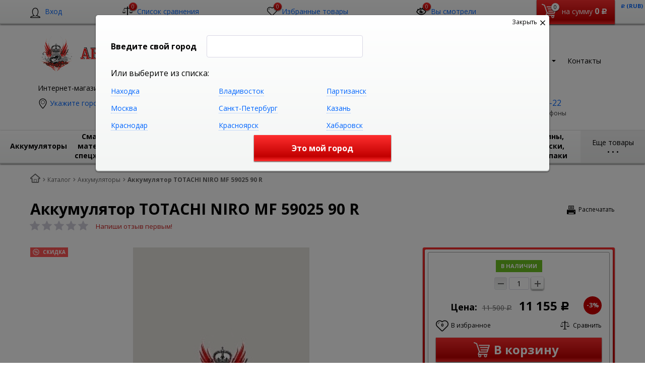

--- FILE ---
content_type: text/html; charset=UTF-8
request_url: https://auto-imperia.com/catalog/akkumulyator_totachi_niro_mf_59025_90_r.html
body_size: 46566
content:
    <!DOCTYPE html>
<html lang="ru">
    <head>
        <meta name="viewport" content="width=device-width, initial-scale=1.0">
        <title>Аккумулятор TOTACHI NIRO MF  59025  90 R в Находке и Партизанске по 11 500 руб., доставка по России, </title>
                <!-- fonts -->
        
        <!-- styles -->
        
        <!-- Respond.js - IE8 support of media queries -->
        <!-- WARNING: Respond.js doesn't work if you view the page via file:// -->
        <!-- selectivizr - IE8- support for css3 classes like :checked -->
        <!--[if lt IE 9]>
                        <![endif]-->
        
                
                                <script type="text/javascript" data-skip-moving="true">
                        serverSettings = {'themeDemo':'red-skew','customTheme':'N','themeButton':'white','themeMainColor':'#ff0000','headerVersion':'v4','headerFix':'fix-top-catalog','containerWidth':'full_width','catalogPlacement':'top','limitSliders':false,'filterPlacement':'line','menuVisibleItems':'10','footmenuVisibleItems':'7','catalogDarken':'yes','colorBody':'#ffffff','colorHeader':'url(/bitrix/images/yenisite.bitronic2pro/patterns/concrete_seamless.png)','colorFooter':'#303138','colorFooterFont':'#999aa3','wowEffect':'Y','mobilePhoneAction':'calling','sitenavType':'all','btnToTop':'right','bigSliderWidth':'full','bsHeight':'22.24%','bsMediaAnim':'slideRightBig','bsMediaHAlign':'left','bsMediaLimitsBottom':'0%','bsMediaLimitsLeft':'51%','bsMediaLimitsRight':'2%','bsMediaLimitsTop':'0%','bsMediaVAlign':'center','bsTextAnim':'slideLeftBig','bsTextHAlign':'right','bsTextLimitsBottom':'0%','bsTextLimitsLeft':'2%','bsTextLimitsRight':'51%','bsTextLimitsTop':'0%','bsTextTextAlign':'left','bsTextVAlign':'center','productHoverEffect':'detailed-expand','storeAmountType':'numeric','menuHitsPosition':'BOTTOM','brandsExtended':'Y','hideNotAvailable':'Y','hideZeroPrice':'Y','hideEmptyImg':'N','imgForFirstLvlMenu':'Y','imgForSecondLvlMenu':'Y','imgForThirdLvlMenu':'Y','sbMode':'tabs','sbFullDefault':'close','categoriesView':'list','brandsCloud':'N','hiddenOption':'N','categoriesWithImg':'N','categoriesWithSub':'N','detailInfoMode':'tabs','detailGalleryDescription':'bottom','detailGalleryType':'modal','detailTextDefault':'close','detailInfoFullExpanded':'N','socialsType':'visible','productAvailability':'expanded','viewTabsOfCharsAndDesc':'combine','skuView':'Y','paginationType':'inf','filterType':'manual','catalogViewDefault':'list','catalogSubsectionView':'both','catalogTextDefault':'close','menuOpenedInCatalog':'close','skuViewSection':'Y','hideAllHrefs':'N','orderSbannertwo':'2','orderShurry':'1','orderScoolslider':'3','orderSbannerone':'4','orderScategories':'5','orderSspecialblocks':'6','orderSadvantage':'7','orderSfeedback':'8','orderSpromobanners':'9','orderScontentnews':'10','orderScontentabout':'11','orderScontentbrands':'12','orderScontentnetwork':'12','orderSprinfdescription':'0','orderSprinfcharacteristics':'1','orderSprinfcomments':'2','orderSprinfvideos':'3','orderSprinfdocumentation':'4','orderSprinfavailability':'5','orderSprinfreview':'6','orderSprmodifications':'0','orderSprcollection':'1','orderSprbannerone':'2','orderSprsimilarview':'3','orderSprsimilar':'4','orderSprsimilarproducts':'5','orderSprbannertwo':'6','orderSprviewedproducts':'7','orderSprgiftproducts':'8','orderSprrecommended':'10','orderSprbannerthird':'9','topLinePosition':'fixed-top','addbasketType':'buzz','basketPopupSlider':'similar_sell','preset':'medium','currencySwitcher':'Y','currencySwitcherMobile':'Y','blockMainMenuElem':'Y','blockMainMenuElemMobile':'N','menuShowIcons':'N','menuShowIconsMobile':'N','blockPricelist':'N','blockPricelistMobile':'N','quickView':'N','quickViewMobile':'N','quickViewChars':'N','quickViewCharsMobile':'N','backnavEnabled':'N','backnavEnabledMobile':'N','showDiscountPercent':'Y','showDiscountPercentMobile':'Y','stores':'enabled','storesMobile':'enabled','showStock':false,'showStockMobile':'N','blockShowStars':'Y','blockShowStarsMobile':'Y','blockShowGeoip':'Y','blockShowGeoipMobile':'Y','blockShowCompare':'Y','blockShowCompareMobile':'Y','blockShowFavorite':'Y','blockShowFavoriteMobile':'Y','blockShowViwed':'Y','blockShowViwedMobile':'Y','blockShowOneclick':'N','blockShowOneclickMobile':'N','blockShowArticle':'Y','blockShowArticleMobile':'Y','blockShowCommentCount':'N','blockShowCommentCountMobile':'N','blockShowSortBlock':'Y','blockShowSortBlockMobile':'Y','blockShowGalleryThumb':'Y','blockShowGalleryThumbMobile':'N','blockShowAdBanners':'N','blockShowAdBannersMobile':'N','blockWorktime':'Y','blockWorktimeMobile':'Y','blockSearchCategory':'Y','blockSearchCategoryMobile':'N','blockMenuCount':'N','blockMenuCountMobile':'N','blockBuyButton':'Y','blockBuyButtonMobile':'N','blockQuantity':'Y','blockQuantityMobile':'Y','blockHomeMainSlider':'Y','blockHomeMainSliderMobile':'N','blockHomeRubric':'N','blockHomeRubricMobile':'N','blockHomeCoolSlider':'Y','blockHomeCoolSliderMobile':'N','coolSliderShowNames':'Y','coolSliderShowNamesMobile':'N','coolsliderShowStickers':'Y','coolsliderShowStickersMobile':'Y','blockHomeSpecials':'Y','blockHomeSpecialsMobile':'Y','blockHomeSpecialsIcons':'N','blockHomeSpecialsIconsMobile':'N','blockHomeSpecialsCount':'N','blockHomeSpecialsCountMobile':'N','blockHomeOurAdv':'N','blockHomeOurAdvMobile':'N','blockHomeFeedback':'N','blockHomeFeedbackMobile':'N','catchbuyColorHeading':'N','catchbuyColorHeadingMobile':'N','blockHomeCatchbuy':'Y','blockHomeCatchbuyMobile':'Y','blockHomeNews':'N','blockHomeNewsMobile':'N','blockHomeActions':'N','blockHomeActionsMobile':'N','blockHomeReviews':'N','blockHomeReviewsMobile':'N','blockHomeVoting':'N','blockHomeVotingMobile':'N','blockHomeBrands':'Y','blockHomeBrandsMobile':'Y','blockHomeVk':'N','blockHomeVkMobile':'N','blockHomeOk':'N','blockHomeOkMobile':'N','blockHomeFb':'N','blockHomeFbMobile':'N','blockHomeTw':'N','blockHomeTwMobile':'N','blockHomeFlmp':'N','blockHomeFlmpMobile':'N','blockHomeInst':'N','blockHomeInstMobile':'N','blockDetailAddtoorder':'N','blockDetailAddtoorderMobile':'N','blockDetailSimilar':'Y','blockDetailSimilarMobile':'N','blockDetailSimilarView':'N','blockDetailSimilarViewMobile':'N','blockDetailSimilarPrice':'N','blockDetailSimilarPriceMobile':'N','blockDetailRecommended':'Y','blockDetailRecommendedMobile':'N','blockDetailViewed':'Y','blockDetailViewedMobile':'N','blockDetailDelivery':'Y','blockDetailDeliveryMobile':'Y','blockDetailGiftProducts':'Y','blockDetailGiftProductsMobile':'Y','blockDetailGiftMainProducts':'Y','blockDetailGiftMainProductsMobile':'Y','detailCatchbuySlider':'Y','detailCatchbuySliderMobile':'Y','blockDetailPrint':'Y','blockDetailPrintMobile':'N','blockDetailPriceUpdated':'Y','blockDetailPriceUpdatedMobile':'Y','blockDetailReview':'Y','blockDetailReviewMobile':'Y','blockDetailShortInfoUnderImage':'Y','blockDetailShortInfoUnderImageMobile':'Y','blockDetailFeedback':'N','blockDetailFeedbackMobile':'N','blockDetailSocials':'Y','blockDetailSocialsMobile':'Y','blockDetailGamification':'Y','blockDetailGamificationMobile':'N','blockDetailBrand':'Y','blockDetailBrandMobile':'Y','blockDetailItemReviews':'N','blockDetailItemReviewsMobile':'N','blockDetailItemComplects':'Y','blockDetailItemComplectsMobile':'Y','catalogCatchbuySlider':'Y','catalogCatchbuySliderMobile':'Y','blockListViewBlock':'Y','blockListViewBlockMobile':'N','blockListViewList':'Y','blockListViewListMobile':'Y','blockListViewTable':'Y','blockListViewTableMobile':'Y','blockListSubSections':'Y','blockListSubSectionsMobile':'Y','blockListSectionDesc':'Y','blockListSectionDescMobile':'Y','blockListHits':'N','blockListHitsMobile':'N','tableUnitsCol':'enabled','tableUnitsColMobile':'enabled','useLvlFirst':'Y','useLvlFirstMobile':'N','useReviews':'N','useReviewsMobile':'N','blockBasketGiftProducts':'Y','blockBasketGiftProductsMobile':'Y','blockSearchViewed':'Y','blockSearchViewedMobile':'N','blockSearchBestseller':'N','blockSearchBestsellerMobile':'N','blockSearchRecommend':'Y','blockSearchRecommendMobile':'N','blockViewed':'Y','blockViewedMobile':'N','blockBestseller':'N','blockBestsellerMobile':'N','blockRecommend':'Y','blockRecommendMobile':'N','useGoogleCaptcha':'N','captchaRegistration':'Y','showGoogleCaptchaInAuth':'N','captchaCallme':'Y','captchaWhenInStock':'Y','captchaWhenPriceDrops':'Y','captchaCryForPrice':'Y','feedbackForItemOnDetail':'Y','captchaQuickBuy':'Y','captchaFeedback':'Y','captchaLink':'','geoipUnite':'Y','changeContacts':'N','geoipCurrency':'N','additionalPricesEnabled':'false','extendedPricesEnabled':'N','headerMode':'v4','menuCatalog':'top','workArea':'full_width','proVbcBonus':false,'colorTheme':'red-skew','photoViewType':'modal','productInfoMode':'tabs','productInfoModeDefExpanded':false,'stylingType':'skew','sassWorkerUrl':'/bitrix/templates/romza_bitronic2_2.26.1/js/3rd-party-libs/sass.js_0.9.11/sass.worker.js','isFrontend':false};
            SITE_DIR = '/';
            SITE_ID = 's1';
            SITE_TEMPLATE_PATH = '/bitrix/templates/romza_bitronic2_2.26.1';
            COOKIE_PREFIX = 'BITRIX_SM';
            GOOGLE_KEY = '';
        </script>

        <meta http-equiv="Content-Type" content="text/html; charset=UTF-8" />
<meta name="robots" content="index, follow" />
<meta name="keywords" content="Аккумулятор TOTACHI NIRO MF  59025  90 R, продаём Аккумулятор TOTACHI NIRO MF  59025  90 R в Находке и Партизанске по доступной цене, купить Аккумулятор TOTACHI NIRO MF  59025  90 R в Находке и Партизанске, доставка по России, " />
<meta name="description" content="Аккумулятор TOTACHI NIRO MF  59025  90 R - выгодная цена в Находке и Партизанске, доставка по России" />
<link href="/bitrix/js/main/core/css/core.min.css?17369419583575" type="text/css" rel="stylesheet" />

<script type="text/javascript" data-skip-moving="true">(function(w, d, n) {var cl = "bx-core";var ht = d.documentElement;var htc = ht ? ht.className : undefined;if (htc === undefined || htc.indexOf(cl) !== -1){return;}var ua = n.userAgent;if (/(iPad;)|(iPhone;)/i.test(ua)){cl += " bx-ios";}else if (/Android/i.test(ua)){cl += " bx-android";}cl += (/(ipad|iphone|android|mobile|touch)/i.test(ua) ? " bx-touch" : " bx-no-touch");cl += w.devicePixelRatio && w.devicePixelRatio >= 2? " bx-retina": " bx-no-retina";var ieVersion = -1;if (/AppleWebKit/.test(ua)){cl += " bx-chrome";}else if ((ieVersion = getIeVersion()) > 0){cl += " bx-ie bx-ie" + ieVersion;if (ieVersion > 7 && ieVersion < 10 && !isDoctype()){cl += " bx-quirks";}}else if (/Opera/.test(ua)){cl += " bx-opera";}else if (/Gecko/.test(ua)){cl += " bx-firefox";}if (/Macintosh/i.test(ua)){cl += " bx-mac";}ht.className = htc ? htc + " " + cl : cl;function isDoctype(){if (d.compatMode){return d.compatMode == "CSS1Compat";}return d.documentElement && d.documentElement.clientHeight;}function getIeVersion(){if (/Opera/i.test(ua) || /Webkit/i.test(ua) || /Firefox/i.test(ua) || /Chrome/i.test(ua)){return -1;}var rv = -1;if (!!(w.MSStream) && !(w.ActiveXObject) && ("ActiveXObject" in w)){rv = 11;}else if (!!d.documentMode && d.documentMode >= 10){rv = 10;}else if (!!d.documentMode && d.documentMode >= 9){rv = 9;}else if (d.attachEvent && !/Opera/.test(ua)){rv = 8;}if (rv == -1 || rv == 8){var re;if (n.appName == "Microsoft Internet Explorer"){re = new RegExp("MSIE ([0-9]+[\.0-9]*)");if (re.exec(ua) != null){rv = parseFloat(RegExp.$1);}}else if (n.appName == "Netscape"){rv = 11;re = new RegExp("Trident/.*rv:([0-9]+[\.0-9]*)");if (re.exec(ua) != null){rv = parseFloat(RegExp.$1);}}}return rv;}})(window, document, navigator);</script>


<link href="/bitrix/js/socialservices/css/ss.min.css?17369420374686" type="text/css"  rel="stylesheet" />
<link href="/bitrix/js/ui/fonts/opensans/ui.font.opensans.min.css?17369420401861" type="text/css"  rel="stylesheet" />
<link href="/bitrix/js/main/popup/dist/main.popup.bundle.min.css?173694198523520" type="text/css"  rel="stylesheet" />
<link href="/bitrix/cache/css/s1/romza_bitronic2_2.26.1/template_bd29c97a055184f46b504fd6b3bd1a7b/template_bd29c97a055184f46b504fd6b3bd1a7b_v1.css?1736995432933265" type="text/css"  data-template-style="true" rel="stylesheet" />
<link href="/bitrix/panel/main/popup.min.css?173694225020704" type="text/css"  data-template-style="true"  rel="stylesheet" />







<link href="//fonts.googleapis.com/css?family=Open+Sans:400italic,700italic,400,700&amp;subset=cyrillic-ext,latin" rel="stylesheet" type="text/css">
<link rel="stylesheet" href="/bitrix/templates/romza_bitronic2_2.26.1/css/themes/theme_red-skew.css" id="current-theme" data-path="/bitrix/templates/romza_bitronic2_2.26.1/css/themes/"/>
<link href="/bitrix/templates/romza_bitronic2_2.26.1/css/print.css" media="print" rel="stylesheet">
<style>img[src*="captcha.php"] {cursor: pointer;}</style>
<meta property="og:type" content="website" />
<meta property="og:url" content="https://auto-imperia.com/catalog/akkumulyator_totachi_niro_mf_59025_90_r.html" />
<meta property="og:title" content="Аккумулятор TOTACHI NIRO MF  59025  90 R" />



				


         <meta name="theme-color" content="#F12323">
             </head>

<body
            class="more_bold"
            data-styling-type="skew"
        data-top-line-position="fixed-top"
    
        data-additional-prices-enabled="false"
        data-catalog-placement="top"
        data-container-width="full_width"
        style="background: #ffffff; "        data-filter-placement="line"
        data-limit-sliders="false"
        data-table-units-col="enabled"
        data-stores="enabled"
        data-show-stock="false"
        data-theme-button="white"
        data-categories-view="list"
        data-categories-with-sub="false"
        data-categories-with-img="false"
        data-availability-view-type="numeric"
        data-site-background=""
        data-catalog-darken="yes"
        data-mobile-phone-action="calling"
        data-header-fix="fix-top-catalog"
>
<!--'start_frame_cache_rz_dynamic_full_mode_meta'--><!--'end_frame_cache_rz_dynamic_full_mode_meta'-->        <!-- SVG sprite include -->
    <div class="svg-placeholder"
         style="border: 0; clip: rect(0 0 0 0); height: 1px;
	    margin: -1px; overflow: hidden; padding: 0;
	    position: absolute; width: 1px;"></div>
    <script data-skip-moving="true">
        function initSvgSprites() {
            document.querySelector('.svg-placeholder').innerHTML = SVG_SPRITE;
        }
    </script>
    <!-- end SVG sprite include -->

    <div class="bitrix-admin-panel">
        <div class="b_panel"></div>
    </div>
     <!--'start_frame_cache_rz_dynamic_flashmessage'--> <!--'end_frame_cache_rz_dynamic_flashmessage'-->
    <button class="btn-main to-top right">
        <i class="flaticon-key22"></i>
        <span class="text">Наверх</span>
    </button>

<div class="big-wrap" itemscope itemtype="http://schema.org/Store">    <link itemprop="url" href="https://auto-imperia.com"/>
    <meta itemprop="name" content="Автоимперия: интернет-магазин"/>

    <div id="top-line-backend" class="top-line">
        <div class="container">
            <div class="top-line-content clearfix">
                <!--'start_frame_cache_rbpIY8'--><!--'end_frame_cache_rbpIY8'-->                     <div class="top-line-item account-authorized" id="bxdinamic_bitronic2_auth_authorized"><!--'start_frame_cache_bxdinamic_bitronic2_auth_authorized'--><!--'end_frame_cache_bxdinamic_bitronic2_auth_authorized'--></div>
<div class="top-line-item account-not-authorized with-icon" data-tooltip title="Вход" data-placement="top" id="bxdinamic_bitronic2_auth_not_authorized"><!--'start_frame_cache_bxdinamic_bitronic2_auth_not_authorized'-->	<span class="avatar" data-popup="^.account-not-authorized>.content"><i class="flaticon-user12"></i></span>
	<span class="content">
		<a href="/catalog/akkumulyator_totachi_niro_mf_59025_90_r.html" class="pseudolink" data-toggle="modal" data-target="#modal_login">
			<span class="text">Вход</span>
		</a>
	</span>
<!--'end_frame_cache_bxdinamic_bitronic2_auth_not_authorized'--></div>

                                                    <div class="top-line-item compare">
	<a href="/catalog/compare/list/" class="btn-compare pseudolink with-icon rz-no-pointer" data-popup="#popup_compare" id="compare-toggler">
		<i class="flaticon-balance3"></i>
		<span class="items-inside" id="bxdinamic_bitronic2_compare_list_16">
			<!--'start_frame_cache_bxdinamic_bitronic2_compare_list_16'-->			0			<!--'end_frame_cache_bxdinamic_bitronic2_compare_list_16'-->		</span>
		<span class="link-text">Список сравнения</span>
	</a>
	<div class="top-line-popup popup_compare" id="popup_compare" data-darken>
		<button class="btn-close" data-popup="#popup_compare">
			<span class="btn-text">Закрыть</span>
			<i class="flaticon-close47"></i>
		</button>
		<div class="popup-header">
			<!--'start_frame_cache_OQ3k9P'-->			<span class="header-text">
				В списке сравнения 0 товаров:
			</span>
			<!--'end_frame_cache_OQ3k9P'-->		</div>
		<div class="table-wrap">
			<div class="scroller scroller_v">
				<!--'start_frame_cache_HlVICg'-->				<pre class="cache_time_debug">03:19:15 - 26.12.2025</pre>				
				
				<!--'end_frame_cache_HlVICg'-->
				<div class="scroller__track scroller__track_v">
					<div class="scroller__bar scroller__bar_v"></div>
				</div>
			</div>
		</div>
		<div class="popup-footer" id="bxdinamic_bitronic2_compare_list_16_footer"><!--'start_frame_cache_bxdinamic_bitronic2_compare_list_16_footer'-->			<button class="btn-delete pseudolink with-icon">
				<i class="flaticon-trash29"></i>
				<span class="btn-text">Очистить список сравнения</span>
			</button>
			<form action="/catalog/compare//" class="inline">
				<button class="btn-main">Сравнить</button>
			</form><!--'end_frame_cache_bxdinamic_bitronic2_compare_list_16_footer'-->
		</div>
	</div>
</div>
                                                    
<div class="top-line-item favorites">
	<a href="javascript:;" class="btn-favorites pseudolink with-icon rz-no-pointer" data-popup="#popup_favorites" id="favorites-toggler">
		<i class="flaticon-heart3"></i>
		<span class="items-inside" id="bxdinamic_bitronic2_favorite_list">
			<!--'start_frame_cache_bxdinamic_bitronic2_favorite_list'-->			0			<!--'end_frame_cache_bxdinamic_bitronic2_favorite_list'-->		</span>
		<span class="link-text">Избранные товары</span>
	</a>
	<div class="top-line-popup popup_favorites" id="popup_favorites" data-darken>
		<button class="btn-close" data-popup="#popup_favorites">
			<span class="btn-text">Закрыть</span>
			<i class="flaticon-close47"></i>
		</button>
		<div class="popup-header">
			<span class="header-text">
				В избранном 0 товаров:
			</span>
		</div>
		<div class="table-wrap">
			<div class="scroller scroller_v">
				<!--'start_frame_cache_KEdkRN'-->				<pre class="cache_time_debug">03:19:15 - 26.12.2025</pre>				
				
				<!--'end_frame_cache_KEdkRN'-->
				<div class="scroller__track scroller__track_v">
					<div class="scroller__bar scroller__bar_v"></div>
				</div>
			</div>
		</div>
		<div class="popup-footer">
			<button class="btn-delete pseudolink with-icon">
				<i class="flaticon-trash29"></i>
				<span class="btn-text">Очистить избранное</span>
			</button>
			<button class="btn-main">Добавить все в корзину</button>
		</div>
	</div>
</div>
                                                    <div id="backend-viewd-container" class="top-line-item you-watched">
    </div>                                
<div class="top-line-item basket" id="basket">
    <!--'start_frame_cache_FKauiI'-->    <a id="bxdinamic_bitronic2_basket_string" href="/personal/cart/"
       class="btn-main btn-basket  rz-no-pointer"
       data-popup="#popup_basket">
        <i class="flaticon-shopping109">
            <span class="basket-items-number-sticker">0</span>
        </i>
        <span class="text-content">
            <span class="basket-simple-text hidden-xs">на сумму</span>
				<strong class="basket-total-price hidden-xs"><span class="value">0</span> <span class="b-rub">Р</span></strong>
			</span>
    </a>
    <!--'end_frame_cache_FKauiI'-->    <div class="top-line-popup popup_basket" id="popup_basket" data-darken>
        <button class="btn-close" data-popup="#popup_basket">
            <span class="btn-text">Закрыть</span>
            <i class="flaticon-close47"></i>
        </button>
        <div class="popup-header">
            <div id="bxdinamic_bitronic2_basket_header" class="header-text">
                <!--'start_frame_cache_bxdinamic_bitronic2_basket_header'-->                <pre class="cache_time_debug">13:59:21 - 20.01.2026</pre>                <div class="basket-content">
                    <div class="text">Вы выбрали 0 позиций на сумму</div>
                    <span class="total-price"><span class="value">0</span> <span class="b-rub">Р</span></span>
                </div>
                <!--'end_frame_cache_bxdinamic_bitronic2_basket_header'-->                            </div>
                    </div>
        <div class="table-wrap basket-small">
            <div class="scroller scroller_v">
                <div class="basket-content">
                    <!--'start_frame_cache_Oxh3Ep'-->                    <table class="items-table">
                                            </table>
                    
                    <!--'end_frame_cache_Oxh3Ep'-->                </div>
                                <div class="scroller__track scroller__track_v">
                    <div class="scroller__bar scroller__bar_v"></div>
                </div>
            </div>
        </div>
        <!--noindex-->
            <div class="popup-footer">
                    <span id="bxdinamic_bitronic2_basket_footer" class="total">
                        <!--'start_frame_cache_bxdinamic_bitronic2_basket_footer'-->                        <span class="text">Итого: </span>
                        <span class="price"
                              data-total-price="0"><span class="value">0</span> <span class="b-rub">Р</span></span>
                                                <!--'end_frame_cache_bxdinamic_bitronic2_basket_footer'-->                    </span>
                <button class="btn-delete pseudolink with-icon">
                    <i class="flaticon-trash29"></i>
                    <span class="btn-text">Удалить все<span
                                class="hidden-xs"> из корзины</span></span>
                </button>
                <div class="small-basket-buy-wrap">
                    <a href="/personal/cart/" class="btn-main"><span
                                class="text">Оформить заказ</span></a>
                                    </div>
            </div>
        <!--/noindex-->
    </div><!-- /.top-line-popup.popup_basket#popup_basket -->
</div>
            </div><!-- /top-line-content -->

            <div id="currency-switch" class="currency-switch" data-popup=">.currency-list" data-currency-switch-enabled="true">
<!--'start_frame_cache_currency-switch'--><pre class="cache_time_debug">13:59:21 - 20.01.2026</pre>				<span class="desc">Валюта:</span>
				<span class="value" data-value="RUB">
					<span class="text"><span class="b-rub">Р</span> (RUB)</span>
				</span>
				<ul class="currency-list um_popup">
					<li class="value active" data-value="RUB"><span class="text"><span class="b-rub">Р</span> (RUB)</span></li>
					<li class="value" data-value="USD"><span class="text">&#36; (USD)</span></li>
					<li class="value" data-value="EUR"><span class="text">&euro; (EUR)</span></li>
					<li class="value" data-value="UAH"><span class="text">&#8372; (UAH)</span></li>
					<li class="value" data-value="BYN"><span class="text">(BYN)</span></li>
				</ul>
				<form action="#" method="post" style="display:none">
					<input type="hidden" name="RZ_CURRENCY_NEW" value="RUB">
				</form>
<!--'end_frame_cache_currency-switch'-->			</div>
                    </div><!-- container -->
    </div><!-- top-line -->
    <header class="page-header" data-sitenav-type="v4"
            data-header-version="v4"
            style="background: url(/bitrix/images/yenisite.bitronic2pro/patterns/concrete_seamless.png)">        <div class="container">
            <div class="header-main-content with-delivery">
                <div class="sitenav-wrap">
                    <div class="sitenav-table">
                        <div class="sitenav-tcell">
                            <nav class="sitenav horizontal" id="sitenav">
                                <button type="button" class="btn-sitenav-toggle">
                                    <i class="flaticon-menu6"></i>
                                </button>
                                <ul itemscope itemtype="http://www.schema.org/SiteNavigationElement" class="sitenav-menu">
                    <li class="sitenav-menu-item ">
                                            <a href="/about/" itemprop="discussionUrl">
                    <span class="text">О магазине</span>
                    <i class="icon-arrow down flaticon-arrow486"></i>
                    <i class="icon-arrow up flaticon-arrow492"></i>
                </a>
                                    </li>
                    <li class="sitenav-menu-item ">
                                            <a href="/news/" itemprop="discussionUrl">
                    <span class="text">Новости</span>
                    <i class="icon-arrow down flaticon-arrow486"></i>
                    <i class="icon-arrow up flaticon-arrow492"></i>
                </a>
                                    </li>
                    <li class="sitenav-menu-item ">
                                            <a href="/actions/" itemprop="discussionUrl">
                    <span class="text">Акции</span>
                    <i class="icon-arrow down flaticon-arrow486"></i>
                    <i class="icon-arrow up flaticon-arrow492"></i>
                </a>
                                    </li>
                    <li class="sitenav-menu-item ">
                                            <a href="/reviews/" itemprop="discussionUrl">
                    <span class="text">Обзоры</span>
                    <i class="icon-arrow down flaticon-arrow486"></i>
                    <i class="icon-arrow up flaticon-arrow492"></i>
                </a>
                                    </li>
                    <li class="sitenav-menu-item  with-sub">
                        <div class="sitenav-header">
                                                    <a href="/about/delivery/" class="sitenav-additional-link">
                        <i class="flaticon-right10"></i>
                    </a>
                                <a href="/about/delivery/" itemprop="discussionUrl">
                    <span class="text">Оплата и доставка</span>
                    <i class="icon-arrow down flaticon-arrow486"></i>
                    <i class="icon-arrow up flaticon-arrow492"></i>
                </a>
                            </div>
                                    <ul class="submenu">
                                                                        <li><a href="/about/howto/">Как заказать</a></li>
                                                                                                <li><a href="/about/returns/">Условия возврата товара</a></li>
                                                                                                <li><a href="/about/guaranty/">Гарантия качества</a></li>
                                                                                                <li><a href="/about/discounts/">Скидки</a></li>
                                                            </ul>
                    </li>
                                                    <li class="sitenav-menu-item  with-sub">
                        <div class="sitenav-header">
                                                    <a href="/company/" class="sitenav-additional-link">
                        <i class="flaticon-right10"></i>
                    </a>
                                <a href="/company/" itemprop="discussionUrl">
                    <span class="text">О компании</span>
                    <i class="icon-arrow down flaticon-arrow486"></i>
                    <i class="icon-arrow up flaticon-arrow492"></i>
                </a>
                            </div>
                                    <ul class="submenu">
                                                                        <li><a href="/company/history/">История</a></li>
                                                                                                <li><a href="/company/license/">Лицензии</a></li>
                                                                                                <li><a href="/company/services/">Услуги</a></li>
                                                                                                <li><a href="/company/achievements/">Достижения</a></li>
                                                                                                <li><a href="/company/partners/">Партнеры</a></li>
                                                                                                <li><a href="/company/reviews/">Отзывы</a></li>
                                                                                                <li><a href="/company/employees/">Сотрудники</a></li>
                                                                                                <li><a href="/company/vacancies/">Вакансии</a></li>
                                                                                                <li><a href="/company/requisites/">Реквизиты</a></li>
                                                            </ul>
                    </li>
                                                                                            <li class="sitenav-menu-item ">
                                            <a href="/about/contacts/" itemprop="discussionUrl">
                    <span class="text">Контакты</span>
                    <i class="icon-arrow down flaticon-arrow486"></i>
                    <i class="icon-arrow up flaticon-arrow492"></i>
                </a>
                                    </li>
    </ul>                            </nav><!-- sitenav.horizontal -->
                        </div>
                    </div>
                </div>
                <a href="/" class="brand">
                    <div class="brand-logo" itemprop="logo"><img src="/logo_auto.png" alt="Автоимперия логотип" title="Автоимперия логотип">

</div><!-- logo-img
					-->
                    <div class="brand-name"> </div>
                    <div class="brand-desc"
                         itemprop="description"><comment>Интернет-магазин автозапчастей и автотоваров</comment>                    </div><!-- logo-text -->
                </a><!-- logo -->
                <div class="city-and-time with-time" id="city-and-time">
                    <div class="city-and-time__city-block">
                        			
	
    <div class="geo__city">
	    <div class="notification-frame" id="bxdinamic_geoip_notify">
		<!--'start_frame_cache_bxdinamic_geoip_notify'-->				<!--'end_frame_cache_bxdinamic_geoip_notify'-->	</div><!-- do not delete
--><a href="javascript:;" class="btn-city-toggle pseudolink with-icon" data-toggle="modal" data-target="#modal_city-select-panel" id="current-city">
	<i class="flaticon-location4"></i>
	<span class="link-text" id="bxdinamic_geoip_string">
		<!--'start_frame_cache_bxdinamic_geoip_string'-->Укажите город		<!--'end_frame_cache_bxdinamic_geoip_string'-->	</span>			
</a>
</div>
	<!-- do not delete
                            -->                    </div><!-- .city-and-time__city-block -
					do not delete -->
                    <div class="city-and-time__time-block">
                                            </div><!-- .city-and-time__time-block - do not delete -->
                </div><!-- city-and-time -->
                <div class="header-contacts">
                    <i id="switch-contacts" class="flaticon-phone12 phone" data-popup="^.header-contacts>.contacts-content">
                      </i>
                    <div class="contacts-content"
                         style="background: #fff url(/bitrix/images/yenisite.bitronic2pro/patterns/concrete_seamless.png)">                        <div class="phones" itemprop="telephone">
                            <i class="flaticon-phone12 phone"></i>
                            <div class="phone-wrap">
 <a itemprop="telephone" content="+7 984 195-22-22" href="callto:+7 984 195-22-22" class="phone-link" data-tooltip="" title="Заказать звонок" data-placement="right">+7 984 195-22-22</a>
	<p>
		 Интернет-магазин, WhatsApp, SMS
	</p>
</div>
<div class="phone-wrap">
 <a itemprop="telephone" content="+7 984 200-30-30" href="callto:+7 984 200-30-30" class="phone-link" data-tooltip="" title="Заказать звонок" data-placement="right">+7 984 200-30-30</a>
	<p>
		 Интернет-магазин, SMS
	</p>
</div>
<div class="phone-wrap">
 <a itemprop="telephone" content="+7 914 970-24-81" href="callto:+7 914 970-24-81" class="phone-link" data-tooltip="" title="Заказать звонок" data-placement="right">+7&nbsp;</a><a href="http://www.auto-imperia.com/catalog/%3C?%20echo%20$method%20?%3E:+7%20(4236)%2063-42-92" title="Заказать звонок">914&nbsp;970-24-81</a>
	<p>
		 "Автоимперия"<br>
		 Находка, Озёрная, 1<br>
		 магазин, склад, пункт выдачи товара
	</p>
</div>
<div class="phone-wrap">
 <a itemprop="telephone" content="+7 984 141-28-81" href="callto:+7 984 141-28-81" class="phone-link" data-tooltip="" title="Заказать звонок" data-placement="right">+7 984 141-28-81</a>
	<p>
		 "OilBar" Находка<br>
		 Находка, Песчаная, 2<br>
		 магазин
	</p>
</div>                        </div>
                        <span class="free-call-text">
								Показать все телефоны							</span>

                        <div class="email-wrap">
                            <a href="mailto:info@auto-imperia.com" class="contacts-email with-icon">
	<i class="flaticon-mail9 mail"></i>
	<span class="link-text" itemprop="email">info@auto-imperia.com</span>
</a>                        </div>

                        <div class="address-wrap">
                            	<a href="javascript:;" class="address pseudolink with-icon" data-toggle="modal" data-target="#modal_address-on-map" itemprop="address" itemscope itemtype="http://schema.org/PostalAddress">
		<i class="flaticon-location4"></i>
				<span class="link-text"><span itemprop="addressLocality">&nbsp;"Автоимперия", "Камчатка", "OilBar" Находка, "OilBar" Партизанск (показать на карте)</span><span
				itemprop="streetAddress"></span></span>
	</a>
                        </div>

                        <div class="modal-form">
                                                     </div>
                    </div>
                </div><!-- header-contacts -->
                <div class="search-block">
                                     <form action="/catalog/" method="get" id="search" class="search-wrap silver-normal category_0" >
    <!--'start_frame_cache_XdqEv1'--><pre class="cache_time_debug">13:59:21 - 20.01.2026</pre><!--'end_frame_cache_XdqEv1'-->                <span class="search-example-wrap"><span class="search-example-text">Я ищу, например, </span>
                <span id="bxdinamic_bitronic2_search_example">
			<!--'start_frame_cache_bxdinamic_bitronic2_search_example'-->                    <span class="search-example">Фильтр масляный vic c-110</span>
                    <!--'end_frame_cache_bxdinamic_bitronic2_search_example'-->		</span>
		</span>
            <input type="text" class="textinput" id="search-field" name="q" value="" autocomplete="off">
    <span class="search-controls">
		<i class="search-clear flaticon-close47" data-tooltip title="Очистить поиск"></i>
                    <select name="where" id="search-area" class="search-area select-main">
			                <option value="iblock_catalog" data-category="0">Товары</option>
                            <option value="iblock_news" data-category="1">Новости</option>
                            <option value="ALL" data-category="all">Везде</option>
		</select>
                <button class="btn-main btn-search" name="s" type="submit" value="">
			<i class="flaticon-search50"></i>
		</button>
	</span>
    <div class="popup_ajax-search" id="popup_ajax-search">
    </div>
</form><!-- search-wrap -->

                                    </div>
            </div><!-- header-main-content -->
        </div><!-- /container -->
        <div class="catalog-at-top"
             id="catalog-at-top">
            
	
	
<nav itemscope itemtype="http://schema.org/SiteNavigationElement" class="catalog-menu mainmenu" id="mainmenu" data-menu-opened="true" data-menu-hits-pos="bottom"	 data-menu-hits-enabled=true>
<!--'start_frame_cache_XEVOpk'--><pre class="cache_time_debug">13:59:21 - 20.01.2026</pre><!--'end_frame_cache_XEVOpk'-->	<div class="container">
		<div class="btn-catalog-wrap" id="btn-catalog-wrap">
			<button type="button" class="btn-catalog catalog-show" id="catalog-show">
				<span class="content">
					<span class="text">Еще товары</span>
					<span class="bullets">
						<span class="bullet">&bullet;</span>
						<span class="bullet">&bullet;</span>
						<span class="bullet">&bullet;</span>
					</span>	
				</span>
			</button>
			<button type="button" class="btn-catalog catalog-hide" id="catalog-hide">
				<span class="text content">Скрыть</span>
			</button>

			<button type="button" class="btn-catalog catalog-switch" id="catalog-switch">
				<i class="flaticon-menu6"></i>
				<span class="text">Каталог товаров</span>
			</button>
		</div>

		<div class="catalog-menu-lvl0 main">
											<div class="catalog-menu-lvl0-item no-numbers">
                    <div class="menu-lvl0-header">
                            
                            
                            <a href="/catalog/akkumulyatory/" class="menu-lvl0-link  ">
                            <span class="category-name"> Аккумуляторы</span>
                        </a>                    </div>
									</div>
											<div class="catalog-menu-lvl0-item no-numbers">
                    <div class="menu-lvl0-header">
                            
                                                            <a itemprop="discussionUrl" href="/catalog/smazochnye_materialy_i_spetszhidkosti/" class="menu-lvl1-additional-link">
                                    <i class="flaticon-right10"></i>
                                </a>
                            
                            <a href="/catalog/smazochnye_materialy_i_spetszhidkosti/" class="menu-lvl0-link with-addit-link ">
                            <span class="category-name"> Смазочные материалы и спецжидкости</span>
                        </a>                    </div>
										<div class="submenu-wrap">
												<div class="catalog-menu-lvl1-content">
														<div class="catalog-menu-lvl1">
								<div class="menu-lvl1-header">
                                                                        
									<a href="/catalog/zhidkosti_okhlazhdayushchie/" class="menu-lvl1-link "><span class="text">Жидкости охлаждающие</span></a>
								</div>
															</div>							<div class="catalog-menu-lvl1">
								<div class="menu-lvl1-header">
                                                                        
									<a href="/catalog/zhidkosti_tormoznye_/" class="menu-lvl1-link "><span class="text">Жидкости тормозные </span></a>
								</div>
															</div>							<div class="catalog-menu-lvl1">
								<div class="menu-lvl1-header">
                                                                        
									<a href="/catalog/smazochnye_materialy_i_spetszhidkosti_1/" class="menu-lvl1-link "><span class="text"> Смазочные материалы и спецжидкости</span></a>
								</div>
															</div>							<div class="catalog-menu-lvl1">
								<div class="menu-lvl1-header">
                                                                        
									<a href="/catalog/smazki_plastichnye/" class="menu-lvl1-link "><span class="text">Смазки пластичные</span></a>
								</div>
															</div>						</div>
						<div class="scroll-slider-wrap" id="menu_hits_127"></div>					</div>
									</div>
											<div class="catalog-menu-lvl0-item no-numbers">
                    <div class="menu-lvl0-header">
                            
                            
                            <a href="/catalog/filtry/" class="menu-lvl0-link  ">
                            <span class="category-name"> Фильтры</span>
                        </a>                    </div>
									</div>
											<div class="catalog-menu-lvl0-item no-numbers">
                    <div class="menu-lvl0-header">
                            
                                                            <a itemprop="discussionUrl" href="/catalog/zapchasti/" class="menu-lvl1-additional-link">
                                    <i class="flaticon-right10"></i>
                                </a>
                            
                            <a href="/catalog/zapchasti/" class="menu-lvl0-link with-addit-link ">
                            <span class="category-name"> Запчасти</span>
                        </a>                    </div>
										<div class="submenu-wrap">
												<div class="catalog-menu-lvl1-content">
														<div class="catalog-menu-lvl1">
								<div class="menu-lvl1-header">
                                                                        
									<a href="/catalog/nomernye_agregaty/" class="menu-lvl1-link "><span class="text">Номерные агрегаты</span></a>
								</div>
															</div>							<div class="catalog-menu-lvl1">
								<div class="menu-lvl1-header">
                                                                        
									<a href="/catalog/bolty_i_shayby/" class="menu-lvl1-link "><span class="text">Болты и шайбы</span></a>
								</div>
															</div>							<div class="catalog-menu-lvl1">
								<div class="menu-lvl1-header">
                                                                            <a itemprop="discussionUrl" href="/catalog/dvigatel/" class="menu-lvl1-additional-link">
                                            <i class="flaticon-right10"></i>
                                        </a>
                                                                        
									<a href="/catalog/dvigatel/" class="menu-lvl1-link "><span class="text">Двигатель</span></a>
								</div>
																<ul>
																		<li>
										<a itemprop="discussionUrl" href="/catalog/benzonasosy/" class="link "><span class="text">Бензонасосы</span></a>
									</li>
																		<li>
										<a itemprop="discussionUrl" href="/catalog/gofry_novye/" class="link "><span class="text">Гофры новые</span></a>
									</li>
																		<li>
										<a itemprop="discussionUrl" href="/catalog/kolpachki_maslosyemnye/" class="link "><span class="text">Колпачки маслосъёмные</span></a>
									</li>
																		<li>
										<a itemprop="discussionUrl" href="/catalog/koltsa_porshnevye/" class="link "><span class="text">Кольца поршневые</span></a>
									</li>
																		<li>
										<a itemprop="discussionUrl" href="/catalog/kryshki_radiatora/" class="link "><span class="text">Крышки радиатора</span></a>
									</li>
																		<li>
										<a itemprop="discussionUrl" href="/catalog/podkachki/" class="link "><span class="text">Подкачки</span></a>
									</li>
																		<li>
										<a itemprop="discussionUrl" href="/catalog/remni_grm/" class="link "><span class="text">Ремни ГРМ</span></a>
									</li>
																		<li>
										<a itemprop="discussionUrl" href="/catalog/remni_privodnye/" class="link "><span class="text">Ремни приводные</span></a>
									</li>
																		<li>
										<a itemprop="discussionUrl" href="/catalog/roliki_i_natyazhiteli/" class="link "><span class="text">Ролики и натяжители</span></a>
									</li>
																		<li>
										<a itemprop="discussionUrl" href="/catalog/termostaty/" class="link "><span class="text">Термостаты</span></a>
									</li>
																	</ul>
															</div>							<div class="catalog-menu-lvl1">
								<div class="menu-lvl1-header">
                                                                        
									<a href="/catalog/zapasnye_chasti/" class="menu-lvl1-link "><span class="text">Запасные части</span></a>
								</div>
															</div>							<div class="catalog-menu-lvl1">
								<div class="menu-lvl1-header">
                                                                            <a itemprop="discussionUrl" href="/catalog/kuzov/" class="menu-lvl1-additional-link">
                                            <i class="flaticon-right10"></i>
                                        </a>
                                                                        
									<a href="/catalog/kuzov/" class="menu-lvl1-link "><span class="text">Кузов</span></a>
								</div>
																<ul>
																		<li>
										<a itemprop="discussionUrl" href="/catalog/bryzgoviki/" class="link "><span class="text">Брызговики</span></a>
									</li>
																		<li>
										<a itemprop="discussionUrl" href="/catalog/klipsy_krepyezhnye/" class="link "><span class="text">Клипсы крепёжные</span></a>
									</li>
																	</ul>
															</div>							<div class="catalog-menu-lvl1">
								<div class="menu-lvl1-header">
                                                                        
									<a href="/catalog/podshipniki/" class="menu-lvl1-link "><span class="text">Подшипники</span></a>
								</div>
															</div>							<div class="catalog-menu-lvl1">
								<div class="menu-lvl1-header">
                                                                        
									<a href="/catalog/prokladki/" class="menu-lvl1-link "><span class="text">Прокладки</span></a>
								</div>
															</div>							<div class="catalog-menu-lvl1">
								<div class="menu-lvl1-header">
                                                                        
									<a href="/catalog/remkomplekty/" class="menu-lvl1-link "><span class="text">Ремкомплекты</span></a>
								</div>
															</div>							<div class="catalog-menu-lvl1">
								<div class="menu-lvl1-header">
                                                                        
									<a href="/catalog/salniki/" class="menu-lvl1-link "><span class="text">Сальники</span></a>
								</div>
															</div>							<div class="catalog-menu-lvl1">
								<div class="menu-lvl1-header">
                                                                            <a itemprop="discussionUrl" href="/catalog/tormoznaya_sistema/" class="menu-lvl1-additional-link">
                                            <i class="flaticon-right10"></i>
                                        </a>
                                                                        
									<a href="/catalog/tormoznaya_sistema/" class="menu-lvl1-link "><span class="text">Тормозная система</span></a>
								</div>
																<ul>
																		<li>
										<a itemprop="discussionUrl" href="/catalog/tormoznye_zapchasti/" class="link "><span class="text">Тормозные запчасти</span></a>
									</li>
																		<li>
										<a itemprop="discussionUrl" href="/catalog/barabany_tormoznye/" class="link "><span class="text">Барабаны тормозные</span></a>
									</li>
																		<li>
										<a itemprop="discussionUrl" href="/catalog/kolodki_tormoznye_barabannye/" class="link "><span class="text">Колодки тормозные барабанные</span></a>
									</li>
																		<li>
										<a itemprop="discussionUrl" href="/catalog/kolodki_tormoznye_diskovye/" class="link "><span class="text">Колодки тормозные дисковые</span></a>
									</li>
																		<li>
										<a itemprop="discussionUrl" href="/catalog/kolodki_tormoznye_stoyanochnye/" class="link "><span class="text">Колодки тормозные стояночные</span></a>
									</li>
																	</ul>
															</div>							<div class="catalog-menu-lvl1">
								<div class="menu-lvl1-header">
                                                                            <a itemprop="discussionUrl" href="/catalog/transmissiya/" class="menu-lvl1-additional-link">
                                            <i class="flaticon-right10"></i>
                                        </a>
                                                                        
									<a href="/catalog/transmissiya/" class="menu-lvl1-link "><span class="text">Трансмиссия</span></a>
								</div>
																<ul>
																		<li>
										<a itemprop="discussionUrl" href="/catalog/amortizatory_i_stoyki/" class="link "><span class="text">Амортизаторы и стойки</span></a>
									</li>
																		<li>
										<a itemprop="discussionUrl" href="/catalog/vtulki_i_saylentbloki/" class="link "><span class="text">Втулки и сайлентблоки</span></a>
									</li>
																		<li>
										<a itemprop="discussionUrl" href="/catalog/gayki_kolesnye/" class="link "><span class="text">Гайки колесные</span></a>
									</li>
																		<li>
										<a itemprop="discussionUrl" href="/catalog/diski_i_korziny_stsepleniya/" class="link "><span class="text">Диски и корзины сцепления</span></a>
									</li>
																		<li>
										<a itemprop="discussionUrl" href="/catalog/krestoviny/" class="link "><span class="text">Крестовины</span></a>
									</li>
																		<li>
										<a itemprop="discussionUrl" href="/catalog/linki/" class="link "><span class="text">Линки</span></a>
									</li>
																		<li>
										<a itemprop="discussionUrl" href="/catalog/nakonechniki_rulevye/" class="link "><span class="text">Наконечники рулевые</span></a>
									</li>
																		<li>
										<a itemprop="discussionUrl" href="/catalog/podushki_krepleniya/" class="link "><span class="text">Подушки крепления</span></a>
									</li>
																		<li>
										<a itemprop="discussionUrl" href="/catalog/pruzhiny/" class="link "><span class="text">Пружины</span></a>
									</li>
																		<li>
										<a itemprop="discussionUrl" href="/catalog/pylniki_i_otboyniki/" class="link "><span class="text">Пыльники и отбойники</span></a>
									</li>
																		<li>
										<a itemprop="discussionUrl" href="/catalog/rychagi/" class="link "><span class="text">Рычаги</span></a>
									</li>
																		<li>
										<a itemprop="discussionUrl" href="/catalog/tyagi_rulevye/" class="link "><span class="text">Тяги рулевые</span></a>
									</li>
																		<li>
										<a itemprop="discussionUrl" href="/catalog/sharovye/" class="link "><span class="text">Шаровые</span></a>
									</li>
																	</ul>
															</div>							<div class="catalog-menu-lvl1">
								<div class="menu-lvl1-header">
                                                                        
									<a href="/catalog/khomuty/" class="menu-lvl1-link "><span class="text">Хомуты</span></a>
								</div>
															</div>							<div class="catalog-menu-lvl1">
								<div class="menu-lvl1-header">
                                                                            <a itemprop="discussionUrl" href="/catalog/elektrika/" class="menu-lvl1-additional-link">
                                            <i class="flaticon-right10"></i>
                                        </a>
                                                                        
									<a href="/catalog/elektrika/" class="menu-lvl1-link "><span class="text">Электрика</span></a>
								</div>
																<ul>
																		<li>
										<a itemprop="discussionUrl" href="/catalog/datchiki/" class="link "><span class="text">Датчики</span></a>
									</li>
																		<li>
										<a itemprop="discussionUrl" href="/catalog/klemmy_i_peremychki/" class="link "><span class="text">Клеммы и перемычки</span></a>
									</li>
																		<li>
										<a itemprop="discussionUrl" href="/catalog/lampy/" class="link "><span class="text">Лампы</span></a>
									</li>
																		<li>
										<a itemprop="discussionUrl" href="/catalog/mosty_diodnye/" class="link "><span class="text">Мосты диодные</span></a>
									</li>
																		<li>
										<a itemprop="discussionUrl" href="/catalog/predokhraniteli/" class="link "><span class="text">Предохранители</span></a>
									</li>
																		<li>
										<a itemprop="discussionUrl" href="/catalog/provoda_vysokovoltnye/" class="link "><span class="text">Провода высоковольтные</span></a>
									</li>
																		<li>
										<a itemprop="discussionUrl" href="/catalog/svechi_zazhiganiya/" class="link "><span class="text">Свечи зажигания</span></a>
									</li>
																		<li>
										<a itemprop="discussionUrl" href="/catalog/svechi_nakalivaniya/" class="link "><span class="text">Свечи накаливания</span></a>
									</li>
																		<li>
										<a itemprop="discussionUrl" href="/catalog/shchyetki_stekloochistitelya/" class="link "><span class="text">Щётки стеклоочистителя</span></a>
									</li>
																		<li>
										<a itemprop="discussionUrl" href="/catalog/shchyetki_ugolnye/" class="link "><span class="text">Щётки угольные</span></a>
									</li>
																	</ul>
															</div>						</div>
						<div class="scroll-slider-wrap" id="menu_hits_66"></div>					</div>
									</div>
											<div class="catalog-menu-lvl0-item no-numbers">
                    <div class="menu-lvl0-header">
                            
                                                            <a itemprop="discussionUrl" href="/catalog/detali_i_oborudovanie/" class="menu-lvl1-additional-link">
                                    <i class="flaticon-right10"></i>
                                </a>
                            
                            <a href="/catalog/detali_i_oborudovanie/" class="menu-lvl0-link with-addit-link ">
                            <span class="category-name"> Детали и оборудование</span>
                        </a>                    </div>
										<div class="submenu-wrap">
												<div class="catalog-menu-lvl1-content">
														<div class="catalog-menu-lvl1">
								<div class="menu-lvl1-header">
                                                                        
									<a href="/catalog/domkraty_i_lebyedki/" class="menu-lvl1-link "><span class="text">Домкраты и лебёдки</span></a>
								</div>
															</div>							<div class="catalog-menu-lvl1">
								<div class="menu-lvl1-header">
                                                                        
									<a href="/catalog/zaryadnye_ustroystva/" class="menu-lvl1-link "><span class="text">Зарядные устройства</span></a>
								</div>
															</div>							<div class="catalog-menu-lvl1">
								<div class="menu-lvl1-header">
                                                                        
									<a href="/catalog/kompressory_pylesosy_moyki/" class="menu-lvl1-link "><span class="text">Компрессоры, пылесосы, мойки</span></a>
								</div>
															</div>							<div class="catalog-menu-lvl1">
								<div class="menu-lvl1-header">
                                                                        
									<a href="/catalog/podogrevateli/" class="menu-lvl1-link "><span class="text">Подогреватели</span></a>
								</div>
															</div>							<div class="catalog-menu-lvl1">
								<div class="menu-lvl1-header">
                                                                        
									<a href="/catalog/prostavki/" class="menu-lvl1-link "><span class="text">Проставки</span></a>
								</div>
															</div>							<div class="catalog-menu-lvl1">
								<div class="menu-lvl1-header">
                                                                        
									<a href="/catalog/shnorkheli/" class="menu-lvl1-link "><span class="text">Шнорхели</span></a>
								</div>
															</div>						</div>
						<div class="scroll-slider-wrap" id="menu_hits_59"></div>					</div>
									</div>
											<div class="catalog-menu-lvl0-item no-numbers">
                    <div class="menu-lvl0-header">
                            
                                                            <a itemprop="discussionUrl" href="/catalog/aksessuary/" class="menu-lvl1-additional-link">
                                    <i class="flaticon-right10"></i>
                                </a>
                            
                            <a href="/catalog/aksessuary/" class="menu-lvl0-link with-addit-link ">
                            <span class="category-name"> Аксессуары</span>
                        </a>                    </div>
										<div class="submenu-wrap">
												<div class="catalog-menu-lvl1-content">
														<div class="catalog-menu-lvl1">
								<div class="menu-lvl1-header">
                                                                        
									<a href="/catalog/germanievye_aksessuary/" class="menu-lvl1-link "><span class="text">Германиевые аксессуары</span></a>
								</div>
															</div>							<div class="catalog-menu-lvl1">
								<div class="menu-lvl1-header">
                                                                        
									<a href="/catalog/detskie_kresla/" class="menu-lvl1-link "><span class="text">Детские кресла</span></a>
								</div>
															</div>							<div class="catalog-menu-lvl1">
								<div class="menu-lvl1-header">
                                                                        
									<a href="/catalog/zerkala/" class="menu-lvl1-link "><span class="text">Зеркала</span></a>
								</div>
															</div>							<div class="catalog-menu-lvl1">
								<div class="menu-lvl1-header">
                                                                        
									<a href="/catalog/igrushki/" class="menu-lvl1-link "><span class="text">Игрушки</span></a>
								</div>
															</div>							<div class="catalog-menu-lvl1">
								<div class="menu-lvl1-header">
                                                                        
									<a href="/catalog/kovriki_i_vannochki/" class="menu-lvl1-link "><span class="text">Коврики и ванночки</span></a>
								</div>
															</div>							<div class="catalog-menu-lvl1">
								<div class="menu-lvl1-header">
                                                                        
									<a href="/catalog/nasadki_na_glushitel/" class="menu-lvl1-link "><span class="text">Насадки на глушитель</span></a>
								</div>
															</div>							<div class="catalog-menu-lvl1">
								<div class="menu-lvl1-header">
                                                                        
									<a href="/catalog/oplyetki_rulya/" class="menu-lvl1-link "><span class="text">Оплётки руля</span></a>
								</div>
															</div>							<div class="catalog-menu-lvl1">
								<div class="menu-lvl1-header">
                                                                        
									<a href="/catalog/plastikovyy_tyuning/" class="menu-lvl1-link "><span class="text">Пластиковый тюнинг</span></a>
								</div>
															</div>							<div class="catalog-menu-lvl1">
								<div class="menu-lvl1-header">
                                                                        
									<a href="/catalog/podushki/" class="menu-lvl1-link "><span class="text">Подушки</span></a>
								</div>
															</div>							<div class="catalog-menu-lvl1">
								<div class="menu-lvl1-header">
                                                                        
									<a href="/catalog/poleznye_melochi/" class="menu-lvl1-link "><span class="text">Полезные мелочи</span></a>
								</div>
															</div>							<div class="catalog-menu-lvl1">
								<div class="menu-lvl1-header">
                                                                        
									<a href="/catalog/ramki_i_podsvetki_nomera/" class="menu-lvl1-link "><span class="text">Рамки и подсветки номера</span></a>
								</div>
															</div>							<div class="catalog-menu-lvl1">
								<div class="menu-lvl1-header">
                                                                        
									<a href="/catalog/salfetki_i_gubki/" class="menu-lvl1-link "><span class="text">Салфетки и губки</span></a>
								</div>
															</div>							<div class="catalog-menu-lvl1">
								<div class="menu-lvl1-header">
                                                                        
									<a href="/catalog/skrebki_i_shchyetki/" class="menu-lvl1-link "><span class="text">Скребки и щётки</span></a>
								</div>
															</div>							<div class="catalog-menu-lvl1">
								<div class="menu-lvl1-header">
                                                                        
									<a href="/catalog/fonari/" class="menu-lvl1-link "><span class="text">Фонари</span></a>
								</div>
															</div>							<div class="catalog-menu-lvl1">
								<div class="menu-lvl1-header">
                                                                        
									<a href="/catalog/khodovye_ogni/" class="menu-lvl1-link "><span class="text">Ходовые огни</span></a>
								</div>
															</div>							<div class="catalog-menu-lvl1">
								<div class="menu-lvl1-header">
                                                                        
									<a href="/catalog/chekhly_i_nakidki/" class="menu-lvl1-link "><span class="text">Чехлы и накидки</span></a>
								</div>
															</div>							<div class="catalog-menu-lvl1">
								<div class="menu-lvl1-header">
                                                                        
									<a href="/catalog/shtory/" class="menu-lvl1-link "><span class="text">Шторы</span></a>
								</div>
															</div>						</div>
						<div class="scroll-slider-wrap" id="menu_hits_41"></div>					</div>
									</div>
											<div class="catalog-menu-lvl0-item no-numbers">
                    <div class="menu-lvl0-header">
                            
                                                            <a itemprop="discussionUrl" href="/catalog/instrumenty_i_materialy/" class="menu-lvl1-additional-link">
                                    <i class="flaticon-right10"></i>
                                </a>
                            
                            <a href="/catalog/instrumenty_i_materialy/" class="menu-lvl0-link with-addit-link ">
                            <span class="category-name"> Инструменты и материалы</span>
                        </a>                    </div>
										<div class="submenu-wrap">
												<div class="catalog-menu-lvl1-content">
														<div class="catalog-menu-lvl1">
								<div class="menu-lvl1-header">
                                                                        
									<a href="/catalog/dlya_kuzovnogo_remonta/" class="menu-lvl1-link "><span class="text">Для кузовного ремонта</span></a>
								</div>
															</div>							<div class="catalog-menu-lvl1">
								<div class="menu-lvl1-header">
                                                                        
									<a href="/catalog/dlya_shinomontazha/" class="menu-lvl1-link "><span class="text">Для шиномонтажа</span></a>
								</div>
															</div>							<div class="catalog-menu-lvl1">
								<div class="menu-lvl1-header">
                                                                        
									<a href="/catalog/instrumenty/" class="menu-lvl1-link "><span class="text">Инструменты</span></a>
								</div>
															</div>							<div class="catalog-menu-lvl1">
								<div class="menu-lvl1-header">
                                                                        
									<a href="/catalog/klei_i_germetiki/" class="menu-lvl1-link "><span class="text">Клеи и герметики</span></a>
								</div>
															</div>							<div class="catalog-menu-lvl1">
								<div class="menu-lvl1-header">
                                                                        
									<a href="/catalog/kraski/" class="menu-lvl1-link "><span class="text">Краски</span></a>
								</div>
															</div>							<div class="catalog-menu-lvl1">
								<div class="menu-lvl1-header">
                                                                        
									<a href="/catalog/materialy/" class="menu-lvl1-link "><span class="text">Материалы</span></a>
								</div>
															</div>						</div>
						<div class="scroll-slider-wrap" id="menu_hits_118"></div>					</div>
									</div>
											<div class="catalog-menu-lvl0-item no-numbers">
                    <div class="menu-lvl0-header">
                            
                                                            <a itemprop="discussionUrl" href="/catalog/literatura/" class="menu-lvl1-additional-link">
                                    <i class="flaticon-right10"></i>
                                </a>
                            
                            <a href="/catalog/literatura/" class="menu-lvl0-link with-addit-link ">
                            <span class="category-name"> Литература</span>
                        </a>                    </div>
										<div class="submenu-wrap">
												<div class="catalog-menu-lvl1-content">
														<div class="catalog-menu-lvl1">
								<div class="menu-lvl1-header">
                                                                        
									<a href="/catalog/literatura_spetsialnaya/" class="menu-lvl1-link "><span class="text">Литература специальная</span></a>
								</div>
															</div>						</div>
						<div class="scroll-slider-wrap" id="menu_hits_125"></div>					</div>
									</div>
											<div class="catalog-menu-lvl0-item no-numbers">
                    <div class="menu-lvl0-header">
                            
                                                            <a itemprop="discussionUrl" href="/catalog/khimiya_kosmetika_aromatizatory/" class="menu-lvl1-additional-link">
                                    <i class="flaticon-right10"></i>
                                </a>
                            
                            <a href="/catalog/khimiya_kosmetika_aromatizatory/" class="menu-lvl0-link with-addit-link ">
                            <span class="category-name"> Химия, косметика, ароматизаторы</span>
                        </a>                    </div>
										<div class="submenu-wrap">
												<div class="catalog-menu-lvl1-content">
														<div class="catalog-menu-lvl1">
								<div class="menu-lvl1-header">
                                                                        
									<a href="/catalog/avtokhimiya_i_avtokosmetika/" class="menu-lvl1-link "><span class="text">Автохимия и автокосметика</span></a>
								</div>
															</div>							<div class="catalog-menu-lvl1">
								<div class="menu-lvl1-header">
                                                                        
									<a href="/catalog/aromatizatory/" class="menu-lvl1-link "><span class="text">Ароматизаторы</span></a>
								</div>
															</div>						</div>
						<div class="scroll-slider-wrap" id="menu_hits_136"></div>					</div>
									</div>
											<div class="catalog-menu-lvl0-item no-numbers">
                    <div class="menu-lvl0-header">
                            
                                                            <a itemprop="discussionUrl" href="/catalog/shiny_diski_kolpaki/" class="menu-lvl1-additional-link">
                                    <i class="flaticon-right10"></i>
                                </a>
                            
                            <a href="/catalog/shiny_diski_kolpaki/" class="menu-lvl0-link with-addit-link ">
                            <span class="category-name"> Шины, диски, колпаки</span>
                        </a>                    </div>
										<div class="submenu-wrap">
												<div class="catalog-menu-lvl1-content">
														<div class="catalog-menu-lvl1">
								<div class="menu-lvl1-header">
                                                                        
									<a href="/catalog/kolpaki/" class="menu-lvl1-link "><span class="text">Колпаки</span></a>
								</div>
															</div>							<div class="catalog-menu-lvl1">
								<div class="menu-lvl1-header">
                                                                        
									<a href="/catalog/shiny/" class="menu-lvl1-link "><span class="text">Шины</span></a>
								</div>
															</div>						</div>
						<div class="scroll-slider-wrap" id="menu_hits_139"></div>					</div>
									</div>
											<div class="catalog-menu-lvl0-item no-numbers">
                    <div class="menu-lvl0-header">
                            
                                                            <a itemprop="discussionUrl" href="/catalog/elektronika/" class="menu-lvl1-additional-link">
                                    <i class="flaticon-right10"></i>
                                </a>
                            
                            <a href="/catalog/elektronika/" class="menu-lvl0-link with-addit-link ">
                            <span class="category-name"> Электроника</span>
                        </a>                    </div>
										<div class="submenu-wrap">
												<div class="catalog-menu-lvl1-content">
														<div class="catalog-menu-lvl1">
								<div class="menu-lvl1-header">
                                                                        
									<a href="/catalog/elektronika_raznoe/" class="menu-lvl1-link "><span class="text"> Электроника разное</span></a>
								</div>
															</div>							<div class="catalog-menu-lvl1">
								<div class="menu-lvl1-header">
                                                                        
									<a href="/catalog/avtosignalizatsii/" class="menu-lvl1-link "><span class="text">Автосигнализации</span></a>
								</div>
															</div>							<div class="catalog-menu-lvl1">
								<div class="menu-lvl1-header">
                                                                        
									<a href="/catalog/antenny/" class="menu-lvl1-link "><span class="text">Антенны</span></a>
								</div>
															</div>							<div class="catalog-menu-lvl1">
								<div class="menu-lvl1-header">
                                                                        
									<a href="/catalog/antiradary/" class="menu-lvl1-link "><span class="text">Антирадары</span></a>
								</div>
															</div>							<div class="catalog-menu-lvl1">
								<div class="menu-lvl1-header">
                                                                        
									<a href="/catalog/muzyka/" class="menu-lvl1-link "><span class="text">Музыка</span></a>
								</div>
															</div>							<div class="catalog-menu-lvl1">
								<div class="menu-lvl1-header">
                                                                        
									<a href="/catalog/registratory/" class="menu-lvl1-link "><span class="text">Регистраторы</span></a>
								</div>
															</div>						</div>
						<div class="scroll-slider-wrap" id="menu_hits_142"></div>					</div>
									</div>
											<div class="catalog-menu-lvl0-item no-numbers">
                    <div class="menu-lvl0-header">
                            
                                                            <a itemprop="discussionUrl" href="/catalog/soputstvuyushchie_tovary/" class="menu-lvl1-additional-link">
                                    <i class="flaticon-right10"></i>
                                </a>
                            
                            <a href="/catalog/soputstvuyushchie_tovary/" class="menu-lvl0-link with-addit-link ">
                            <span class="category-name"> Сопутствующие товары</span>
                        </a>                    </div>
										<div class="submenu-wrap">
												<div class="catalog-menu-lvl1-content">
														<div class="catalog-menu-lvl1">
								<div class="menu-lvl1-header">
                                                                        
									<a href="/catalog/batareyki_i_akkumulyatory/" class="menu-lvl1-link "><span class="text">Батарейки и аккумуляторы</span></a>
								</div>
															</div>							<div class="catalog-menu-lvl1">
								<div class="menu-lvl1-header">
                                                                        
									<a href="/catalog/tovary_dlya_doma/" class="menu-lvl1-link "><span class="text">Товары для дома</span></a>
								</div>
															</div>						</div>
						<div class="scroll-slider-wrap" id="menu_hits_132"></div>					</div>
									</div>
											<div class="catalog-menu-lvl0-item no-numbers">
                    <div class="menu-lvl0-header">
                            
                            
                            <a href="/catalog/neraspredelennyy_tovar_1/" class="menu-lvl0-link  ">
                            <span class="category-name">Нераспределенный товар</span>
                        </a>                    </div>
									</div>
					</div><!-- .catalog-menu-lvl0.main -->
	</div><!-- /container -->
</nav><!-- #mainmenu.catalog-menu.mainmenu -->

        </div>
    </header><!-- page-header v1/v2/v3/v4 -->

	<div class="container bcrumbs-container">
		<nav class="breadcrumbs" data-backnav-enabled="false">
				<div id="catalog-at-side" class="catalog-at-side minified">
			</div>
			 			    <div class="breadcrumbs-content"><ul class="b-list" itemscope itemtype="http://schema.org/BreadcrumbList"><li itemprop="itemListElement" itemscope itemtype="http://schema.org/ListItem"><a href="/"><i class="flaticon-home1"></i><meta itemprop="name" content="auto-imperia.com" /></a><i class="separator flaticon-right20"></i> <meta itemprop="position" content="1" /></li> <li itemprop="itemListElement" itemscope itemtype="http://schema.org/ListItem"><a itemprop="item" href="/catalog/" title="Каталог"><span itemprop="name">Каталог</span><i class="flaticon-arrow486 arrow arrow-down"></i></a><i class="separator flaticon-right20"></i><meta itemprop="position" content="2" /></li> <li itemprop="itemListElement" itemscope itemtype="http://schema.org/ListItem"><a itemprop="item" href="/catalog/akkumulyatory/" title=" Аккумуляторы"><span itemprop="name"> Аккумуляторы</span><i class="flaticon-arrow486 arrow arrow-down"></i></a><i class="separator flaticon-right20"></i><meta itemprop="position" content="3" /></li> <li><span>Аккумулятор TOTACHI NIRO MF  59025  90 R</span></li></ul></div>            		</nav>
	</div>
    <main class="container product-page" itemscope itemtype="http://schema.org/Product" data-page="product-page" id="bx_117848907_608154">
    <div class="main-header">
        <a href="#" onclick="print()"
       class="print-link pseudolink-bd link-black pull-right flaticon-sheet">Распечатать</a>
    <h1 itemprop="name">Аккумулятор TOTACHI NIRO MF  59025  90 R</h1>
        </div>
    <div class="short-info-top actions">
        <div id="bxdinamic_BITRONIC2_detail_rating_608154" class="info rating rating-w-comments" itemprop="aggregateRating" itemscope
             itemtype="http://schema.org/AggregateRating">
            <!--'start_frame_cache_bxdinamic_BITRONIC2_detail_rating_608154'-->                            
<pre class="cache_time_debug">09:49:54 - 22.12.2025</pre>
	<div class="rating-stars no-rate-yet" data-rating="0" data-itemid="608154"
		data-params="ed6bcb26cb78641dd6b2ef7305f8fb12" data-disabled="false"
		data-tooltip="" data-placement="top"
		title="Голосов:  0">
		<meta itemprop="ratingCount" content="0">
		<meta itemprop="ratingValue" content="0">
		<meta itemprop="worstRating" content="0">
		
		<i data-value="0" data-index="1" title="1" class="flaticon-black13"></i>
		
		<i data-value="1" data-index="2" title="2" class="flaticon-black13"></i>
		
		<i data-value="2" data-index="3" title="3" class="flaticon-black13"></i>
		
		<i data-value="3" data-index="4" title="4" class="flaticon-black13"></i>
		
		<i data-value="4" data-index="5" title="5" class="flaticon-black13"></i>
		
	</div>
                        
                <a href="#form_comment"
                   class="comments write-review_top">
				<span class="read-feedback pseudolink-bd link-black">
					Читать отзывы
				</span>
                        <span class="be-first pseudolink-bd">Напиши отзыв первым!</span>
                    
                </a>
                        <!--'end_frame_cache_bxdinamic_BITRONIC2_detail_rating_608154'-->        </div><!-- /.info.rating -->
                            <span class="info art hidden"
                  id="bx_117848907_608154_articul">Артикул                : <strong></strong></span>
            </div><!-- /.short-info.actions -->
    <div class="row">
        <div class="col-xs-12 product-main" data-product-availability="expanded">
            <div class="product-photos no-thumbs" id="photo-block">
                <div class="stickers">
                                        <!--'start_frame_cache_qepX1R'-->                        	<div class="stickers-wrap">
        	
	
			<div class="sticker discount flaticon-sale" >
			Скидка		</div>
	
	
	
		</div>
	                    <!--'end_frame_cache_qepX1R'-->                </div>
                                        <div class="gallery-carousel carousel slide" data-interval="0"
         id="bx_117848907_608154_slider_cont" style="height:100%; width: 100%">
        <div class="carousel-inner product-photo">
                            <div class="item active">
                    <div itemscope itemtype="http://schema.org/ImageObject" class="img-wrap">
                        <img
                            data-zoom="/upload/resizer2/24/942/9428d6283ba36af61e286a1686d2af85.jpg"
                            class="lazy-sly"
                            id="bx_117848907_608154_pict_inner"
                            src="/bitrix/templates/romza_bitronic2_2.26.1/img/ajax-loader.gif"
                            data-original="/upload/resizer2/23/942/9428d6283ba36af61e286a1686d2af85.jpg"
                            data-src="/bitrix/templates/romza_bitronic2_2.26.1/img/ajax-loader.gif"
                            data-big-src="/upload/resizer2/24/942/9428d6283ba36af61e286a1686d2af85.jpg"
                            alt="картинка Аккумулятор TOTACHI NIRO MF  59025  90 R от интернет-магазина &quot;АВТОИМПЕРИЯ&quot;, "
                            title="картинка Аккумулятор TOTACHI NIRO MF  59025  90 R от интернет-магазина &quot;АВТОИМПЕРИЯ&quot;, "
                            itemprop="image contentUrl">
                    </div>
                </div>
                                    </div>

            </div>
                    
            </div><!-- /.product-photos -->
                        <div class="short-info under-image">
			</div><!-- /.short-info -->
            <div class="buy-block-origin">
                <!-- to switch between "in-stock" and "out-of-stock" modes, add or remove class
                 "out-of-stock" on this wrap -->
                <div class="buy-block-wrap">
                    <div class="buy-block-main __slim">
                        <div class="buy-block-content">
                            <div class="product-name" itemprop="name">Аккумулятор TOTACHI NIRO MF  59025  90 R</div>
                            <div itemscope itemtype="http://schema.org/ImageObject" class="product-main-photo">
                                <img itemprop="contentUrl"
                                    id="bx_117848907_608154_pict_fly"
                                     src="/upload/resizer2/14/942/9428d6283ba36af61e286a1686d2af85.jpg"
                                     alt="картинка Аккумулятор TOTACHI NIRO MF  59025  90 R от интернет-магазина &quot;АВТОИМПЕРИЯ&quot;, " title="картинка Аккумулятор TOTACHI NIRO MF  59025  90 R от интернет-магазина &quot;АВТОИМПЕРИЯ&quot;, ">
                            </div>
                            <div class="move">
                                <form action="#" method="post" class="product-options"
                                      id="bx_117848907_608154_skudiv">
                                                                                                                                                    <div class="quantity-counter">
                                            
<div class="availability-info" id="bxdinamic_availability_QfHh6Q">
<!--'start_frame_cache_bxdinamic_availability_QfHh6Q'--><div class="availability-status " id="bx_117848907_608154_avail_info">
	<div class="when-in-stock">
		<div class="info-tag" data-placement="right" data-position="centered bottom"
						data-tooltip title="Посмотреть наличие на складах"
			data-popup-tmp=">.store-info"						>
			<span class="text" data-how-much=" (1 шт)">
				В наличии			</span>
					</div><!-- .info-tag -->
	</div><!-- /.when-in-stock -->
</div><!-- .availability-status -->
<!--'end_frame_cache_bxdinamic_availability_QfHh6Q'--></div><!-- .availability-info -->
                                                <div class="inner-quan-wrap">
                                                <span data-tooltip
                                                      data-placement="right"
                                                      title="шт">
													<!-- parent must have class .quantity-counter! -->
													<button type="button"
                                                            class="btn-silver quantity-change decrease disabled"
                                                            id="bx_117848907_608154_quant_down"><span
                                                                class="minus"></span></button>
													<input type="text" class="quantity-input textinput"
                                                           id="bx_117848907_608154_quantity"
                                                           value="1">
													<button type="button" class="btn-silver quantity-change increase"
                                                            id="bx_117848907_608154_quant_up"><span
                                                                class="plus"></span></button>
												</span>
                                                </div>
                                        </div>
                                                                    </form><!-- /.product-options -->
                                <div class="price-wrap" itemprop="offers" itemscope itemtype="http://schema.org/Offer">
                                    <div class="price-values">
                                        <!--'start_frame_cache_ipT8SJ'-->                                                                                <div class="price-update" data-tooltip="" data-placement="bottom"
                                             title="Цена обновлена: 23.09.2024 22:03">
                                                                                        <span class="text">Цена:<span class="price-old" id="bx_117848907_608154_old_price"><span class="value">11 500</span> <span class="b-rub">Р</span></span></span>
                                            <div class="price" id="bx_117848907_608154_price">
                                                                                                    <meta itemprop="price"
                                                          content="11155">
                                                    <meta itemprop="priceCurrency"
                                                          content="RUB">
                                                        <link itemprop="availability"
                                                              href="http://schema.org/InStock">
                                                
                                                <span class="value">11 155</span> <span class="b-rub">Р</span>
                                                                                                    <meta itemprop="price"
                                                          content="11155">
                                                    <meta itemprop="priceCurrency"
                                                          content="RUB">
                                                        <link itemprop="availability"
                                                              href="http://schema.org/InStock">                                            </div>
                                                                                            <div class="sticker price-w-discount">
												<span class="text">
													-3%
												</span>
                                                </div>
                                                                                    </div>
                                                                            <!--'end_frame_cache_ipT8SJ'-->                                        <div id="bx_117848907_608154_price_additional"
                                             class="additional-price-container">
                                            <!--'start_frame_cache_bx_117848907_608154_price_additional'-->                                                                                        <!--'end_frame_cache_bx_117848907_608154_price_additional'-->                                        </div>
                                        <!--'start_frame_cache_uLSPYO'--><!--'end_frame_cache_uLSPYO'-->                                    </div>
                                                                    </div><!-- .price-wrap -->
                                <div class="actions-with-count actions">
                                    <button
                                            type="button"
                                            class="action favorite with-icon toggleable"
                                            id="bx_117848907_608154_favorite_link"
                                            data-favorite-id="608154"
                                    >
                                        <i class="flaticon-heart3" id="bxdinamic_detail_favorite_count"><!--'start_frame_cache_detail_favorite_count'-->0<!--'end_frame_cache_detail_favorite_count'--></i>
                                        <span class="text when-not-toggled">В избранное</span>
                                        <span class="text when-toggled">В избранном</span>
                                        </button>
                                    <button
                                            type="button"
                                            class="action compare with-icon toggleable"
                                            id="bx_117848907_608154_compare_link"
                                            data-compare-id="608154"
                                    >
                                        <i class="flaticon-balance3"></i>
                                        <span class="text when-not-toggled">Сравнить</span>
                                        <span class="text when-toggled">В сравнении</span>
                                        </button>
                                </div>
                                <div class="price-action" id="bx_117848907_608154_price_actions">
                                    <!--'start_frame_cache_bx_117848907_608154_price_actions'-->                                                                                                                                                                                            <!--'end_frame_cache_bx_117848907_608154_price_actions'-->                                </div>
                                <div class="buy-buttons-wrap" id="bx_117848907_608154_basket_actions">
                                    <!--'start_frame_cache_bx_117848907_608154_basket_actions'-->                                    <div class="buy-buttons-wrap">
                                        <button type="button" class="btn-big buy on-request btn-main"
                                                id="bx_117848907_608154_request_link" data-toggle="modal"
                                                data-target="#modal_contact_product"
                                                data-product-id="608154"                                                data-measure-name="шт">
                                            <i class="flaticon-speech90"></i>
                                            <span class="text">Связаться</span>
                                        </button>
                                                                                                                            <button type="button"
                                                    class="btn-big buy btn-main "
                                                    id="bx_117848907_608154_buy_link"
                                                    data-product-id="608154"                                                >
                                                <i class="flaticon-shopping109"></i>
                                                <span class="text">В корзину</span>
                                                <span class="text in-cart">Уже в корзине</span>
                                            </button>
                                                                                                                                                            </div>
                                    <!--'end_frame_cache_bx_117848907_608154_basket_actions'-->                                </div>
                                                                                                            <div class="availability "
                                             id="catalog_store_amount_div_detail_608154">
                                            
                                        </div><!-- /.availability -->
                                                                                                </div><!-- /.move -->
                        </div><!-- /.buy-block-content -->
                                                <div class="buy-block-footer"
                             id="buy-block-footer"><!--'start_frame_cache_buy-block-footer'-->
                                                        <!--'end_frame_cache_buy-block-footer'-->                        </div>
                    </div><!-- /.buy-block-main -->
                                        <!--'start_frame_cache_CGN681'-->
                        <div class="buy-block-additional edost">
                            <span id="edost_catalogdelivery_inside_city_head">Доставка в</span>
                            <span id="edost_catalogdelivery_inside_city"></span>
                            <div id="edost_catalogdelivery_inside"
                                 data-id="608154"
                                 data-name="Аккумулятор TOTACHI NIRO MF  59025  90 R">
                            </div>
                            <div id="edost_catalogdelivery_inside_detailed" class="hidden-xs"></div>
                            
                        </div>
                        <!--'end_frame_cache_CGN681'-->                </div><!-- /.buy-block-wrap -->
            </div><!-- /.buy-block-origin -->
            <div class="row benefits hidden-xs wow fadeIn">
	<div class="benefit">
		<div class="img-wrap">
			<span data-picture data-alt="Доставляем!">
				<span data-src="/bitrix/templates/romza_bitronic2_2.26.1/pictures/benefits/delivery.png"></span>
				<span data-src="" data-media="(max-width: 767px)"></span>

				<!-- Fallback content for non-JS browsers. Same img src as the initial, unqualified source element. -->
				<noscript>
					<img src="/bitrix/templates/romza_bitronic2_2.26.1/pictures/benefits/delivery.png" alt="Доставляем!">
				</noscript>
			</span>
		</div>
		<div class="content">
			<header>Быстро и качественно доставляем</header>
			<p>Наша компания производит доставку по всей России</p>
		</div>
	</div><div class="benefit">
		<div class="img-wrap">
			<span data-picture data-alt="Гарантируем!">
				<span data-src="/bitrix/templates/romza_bitronic2_2.26.1/pictures/benefits/OK.png"></span>
				<span data-src="" data-media="(max-width: 767px)"></span>

				<!-- Fallback content for non-JS browsers. Same img src as the initial, unqualified source element. -->
				<noscript>
					<img src="/bitrix/templates/romza_bitronic2_2.26.1/pictures/benefits/OK.png" alt="Гарантируем!">
				</noscript>
			</span>
		</div>
		<div class="content">
			<header>Гарантия качества и сервисное обслуживание</header>
			<p>Мы предлагаем только те товары, в качестве которых мы уверены</p>
		</div>
	</div><div class="benefit">
		<div class="img-wrap">
			<span data-picture data-alt="Обмениваем!">
				<span data-src="/bitrix/templates/romza_bitronic2_2.26.1/pictures/benefits/exchange.png"></span>
				<span data-src="" data-media="(max-width: 767px)"></span>

				<!-- Fallback content for non-JS browsers. Same img src as the initial, unqualified source element. -->
				<noscript>
					<img src="/bitrix/templates/romza_bitronic2_2.26.1/pictures/benefits/exchange.png" alt="Обмениваем!">
				</noscript>
			</span>
		</div>
		<div class="content">
			<header>Возврат товара в течение 14 дней</header>
			<p>У вас есть 14 дней, для того чтобы протестировать вашу покупку</p>
		</div>
	</div><div class="benefit">
		<div class="img-wrap">
			<span data-picture data-alt="Выгодно!">
				<span data-src="/bitrix/templates/romza_bitronic2_2.26.1/pictures/benefits/sale.png"></span>
				<span data-src="" data-media="(max-width: 767px)"></span>

				<!-- Fallback content for non-JS browsers. Same img src as the initial, unqualified source element. -->
				<noscript>
					<img src="/bitrix/templates/romza_bitronic2_2.26.1/pictures/benefits/sale.png" alt="Выгодно!">
				</noscript>
			</span>
		</div>
		<div class="content">
			<header>Самые выгодные цены только у нас</header>
			<p>Если вы нашли товар по более выгодной цене, мы отдадим его еще дешевле</p>
		</div>
	</div>
</div>                            <div id="product-info-sections"
                     class="product-info-sections combo-blocks tabs"
                     data-product-info-mode="tabs"
                     data-product-info-mode-def-expanded="false"
                >
                    <div class="combo-links">
                        <div class="links-wrap">
                            
                                                            <a href="#characteristics" class="combo-link drag-section sPrInfCharacteristics" data-order="1">
                                    <i class="flaticon-newspapre"></i>
                                    <span class="text">Характеристики</span>
                                </a>
                            
                                                            <a href="#comments" class="combo-link drag-section sPrInfComments" data-order="2">
                                    <i class="flaticon-speech90"></i>
                                    <span class="text">Отзывы о товаре</span><sup id="bxdinamic_detail_reviews_count"><!--'start_frame_cache_detail_reviews_count'--><!--'end_frame_cache_detail_reviews_count'--></sup>
                                </a>
                                                                                                                                                                    </div>
                    </div>
                    <div class="tab-targets combo-content">
                        
                                                    <div class="combo-target shown characteristics wow fadeIn drag-section sPrInfCharacteristics" data-order="1" id="characteristics">
                                <div class="combo-header">
                                    <i class="flaticon-newspapre"></i>
                                    <span class="text">Характеристики</span>
                                </div>
                                <div class="combo-target-content">
                                    <div class="detailed-tech">
			<header>Технические характеристики Аккумулятор TOTACHI NIRO MF  59025  90 R</header>
			<div class="tech-info-block expandable expanded allow-multiple-expanded">
		
		<dl class="expand-content clearfix">
			<dt>  Торговая марка</dt>
				<dd><a href="/catalog/akkumulyatory/filter/brands_ref-is-2da78cde-eeb6-11e5-8d9d-acdf256c9c0b/apply/" class="link" rel="nofollow"><span class="text">TOTACHI</span></a></dd>
					</dl>
	</div><!-- .tech-info-block -->
		
	</div><!-- /.detailed-tech -->                                </div><!-- .combo-target-content -->
                            </div><!-- /.tab-target#characteristics -->
                        
                                                    <div class="combo-target wow fadeIn comments drag-section sPrInfComments" data-order="2"
                                 id="comments">
                                <div class="combo-header">
                                    <i class="flaticon-speech90"></i>
                                    <span class="text">Отзывы о товаре</span>                                </div>
                                <div class="combo-target-content">
                                    				<div id="forum_comments">


<div class="form-wrap">
	<header><span class="text">Добавить отзыв</span></header>
	<form data-toggle="validator" method="POST" enctype="multipart/form-data" name="form_comment" action="#" class="form_comment" id="form_comment_forum">
        <input type="hidden" name="privacy_policy" value="N"/>
		<input type="hidden" name="back_page" value="/catalog/akkumulyator_totachi_niro_mf_59025_90_r.html"/>
		<input type="hidden" name="ELEMENT_ID" value="608154"/>
		<input type="hidden" name="SECTION_ID" value="40"/>
		<input type="hidden" name="IBLOCK_ID" value="16" />
		<input type="hidden" name="save_product_review" value="Y"/>
		<input type="hidden" name="preview_comment" value="N"/>
		<input type="hidden" name="sessid" id="sessid_6" value="b7def38d1fffa866d0a60e65594c2ac6" />		
					<div class="when-not-authorized">
				<label>
					<span class="text">Ваше имя<span class="required-asterisk">*</span>:</span>
					<input name="REVIEW_AUTHOR" size="30" type="text" title="" class="textinput" placeholder="Ваше имя" value="Гость" required>
				</label>
									<label>
						<span class="text">Ваш E-Mail<span class="required-asterisk">*</span>:</span>
						<input type="text" name="REVIEW_EMAIL" size="30" title="" value="" class="textinput" placeholder="Ваш E-Mail">
					</label>
							</div>
						<div class="textarea-wrap">
			<label for="textarea-comment">Текст отзыва:</label>
			<textarea id="textarea-comment" name="REVIEW_TEXT" cols="30" rows="5" placeholder="Введите сообщение" class="textinput" required></textarea>
		</div>
        <div class="aggre-privicy-politic">
            <label class="checkbox-styled">
                <input value="Y" type="checkbox" required name="privacy_policy">
                <span class="checkbox-content" tabindex="5">
        <i class="flaticon-check14"></i>Я принимаю                     <a href="/personal/rules/personal_data.php" class="link"><span class="text">Условия политики конфиденциальности</span></a>
    </span>
            </label>
        </div>
		<div class="form-footer">
							<input type="hidden" name="captcha_code" value="0b993f997d845c3d224e194663965bd6">
				<label for="captcha_word_forum_comment">Символы на картинке<span class="required-asterisk">*</span>:</label>
				<div class="captcha" data-code="0b993f997d845c3d224e194663965bd6">
									</div>
				
				<input type="text" size="30" name="captcha_word" id="captcha_word_forum_comment" value="" tabindex="7" required class="textinput comment-captcha-input" placeholder="" autocomplete="off">
			            			<button class="btn-main" value="Отправить" type="submit" name="send_button"><span class="btn-text">Отправить</span></button>
		</div>

		<span class="required-info">
			<span class="required-asterisk">*</span> &mdash; Поля, отмеченные звездочкой, обязательны для заполнения		</span>
	</form>
</div><!-- /.form-wrap -->

<div class="mar-b-15">Напиши отзыв первым!</div>



<input type="hidden" value="0" id="reviews_count" name="reviews_count" />
</div>
        	                                                                     </div><!-- .combo-target-content -->
                            </div><!-- /.tab-target#comments -->
                        
                                                                                            </div><!-- .tab-targets -->
                </div><!-- /.product-info-sections -->
            
                    </div><!-- /.col-xs-12 -->
    </div><!-- /.row -->


    <!--'start_frame_cache_oGPTLv'--><!--'end_frame_cache_oGPTLv'-->
<!--'start_frame_cache_3NzLcy'--><pre class="cache_time_debug">03:19:15 - 26.12.2025</pre>
	<div id="sale_gift_product_78475763" itemprop="isRelatedTo" itemscope itemtype="https://schema.org/Product" class="sale_gift_product_container drag-section sPrGiftProducts" data-order=8></div>

	

	<div id="sale_gift_main_products_1945773290" class="similar-products gift-slider bx_sale_gift_main_products">
</div>

<!--'end_frame_cache_3NzLcy'-->    
<!--'start_frame_cache_yYIyEE'-->    
<pre class="cache_time_debug">03:19:15 - 26.12.2025</pre>	<div itemprop="isSimilarTo" itemscope itemtype="https://schema.org/Product" class="viewed-products wow fadeIn drag-section sPrSimilar" data-order="4" id="bigdata_recommeded_products_152254227"></div>

	

	    
    
<pre class="cache_time_debug">03:19:15 - 26.12.2025</pre>    
<pre class="cache_time_debug">13:59:21 - 20.01.2026</pre><!--'end_frame_cache_yYIyEE'-->    

    </main>

    <!-- MODALS -->
    <div class="modal modal_big-img  single-img" id="modal_big-img"
         role="dialog"
         tabindex="-1" data-view-type="modal">
        <button class="btn-close" data-toggle="modal" data-target="#modal_big-img">
            <i class="flaticon-close47"></i>
        </button>
                    <div class="gallery-carousel carousel slide" data-interval="0" id="modal-gallery">
                <div class="carousel-inner bigimg-wrap"
                     data-bigimg-desc="bottom">
                    <button type="button" class="img-control prev disabled">
                        <i class="flaticon-arrow133 arrow-left"></i>
                    </button>
                                            <div class="item active">
                            <div itemscope itemtype="http://schema.org/ImageObject" class="img-wrap">
                                <img
                                    class="big-img lazy-sly"
                                    id="bx_117848907_608154_pict_modal"
                                    data-original="/upload/resizer2/24/942/9428d6283ba36af61e286a1686d2af85.jpg"
                                    src="/bitrix/templates/romza_bitronic2_2.26.1/img/ajax-loader.gif"
                                    data-src="/upload/resizer2/24/942/9428d6283ba36af61e286a1686d2af85.jpg"
                                    data-big-src="/upload/resizer2/24/942/9428d6283ba36af61e286a1686d2af85.jpg"
                                    alt="картинка Аккумулятор TOTACHI NIRO MF  59025  90 R от интернет-магазина &quot;АВТОИМПЕРИЯ&quot;, "
                                    title="картинка Аккумулятор TOTACHI NIRO MF  59025  90 R от интернет-магазина &quot;АВТОИМПЕРИЯ&quot;, "
                                    itemprop="image contentUrl">
                            </div>
                        </div>
                                                                <button type="button" class="img-control next">
                        <i class="flaticon-right20 arrow-right"></i>
                    </button>
                    <div class="img-desc" style="font-size: 18px">
                        Аккумулятор TOTACHI NIRO MF  59025  90 R
                    </div>
                    <button class="btn-close">
                        <i class="flaticon-close47"></i>
                    </button>
                </div>
                <div class="bigimg-thumbnails-wrap">
                                    </div><!-- /.thumbnails -->
            </div>
            </div>
<!--'start_frame_cache_element_epilog_currency'-->	
<!--'end_frame_cache_element_epilog_currency'--><!--'start_frame_cache_element_epilog_JCCatalogItem'-->
	
<!--'end_frame_cache_element_epilog_JCCatalogItem'-->
<!--'start_frame_cache_edost_catalogdelivery'--><input id="edost_catalogdelivery_window_param" value="|650||Y|Y|Y|N|N||||" type="hidden"><input id="edost_catalogdelivery_param" value="minimize(|full)economize(Y)max(5)location_id_default(3040)" type="hidden">














<!--'end_frame_cache_edost_catalogdelivery'-->    <div class="footer-top wow fadeIn">
        <div class="container">
            <div class="row">
                <div class="col-sm-6 col-md-3">
                    <div class="title-h4">Покупателям</div>
                    <nav class="sitenav vertical" id="sitenav-footer">
                        <ul itemscope itemtype="http://www.schema.org/SiteNavigationElement" class="sitenav-menu">
                    <li class="sitenav-menu-item ">
                                            <a href="/about/" itemprop="discussionUrl">
                    <span class="text">О магазине</span>
                    <i class="icon-arrow down flaticon-arrow486"></i>
                    <i class="icon-arrow up flaticon-arrow492"></i>
                </a>
                                    </li>
                    <li class="sitenav-menu-item ">
                                            <a href="/news/" itemprop="discussionUrl">
                    <span class="text">Новости</span>
                    <i class="icon-arrow down flaticon-arrow486"></i>
                    <i class="icon-arrow up flaticon-arrow492"></i>
                </a>
                                    </li>
                    <li class="sitenav-menu-item ">
                                            <a href="/actions/" itemprop="discussionUrl">
                    <span class="text">Акции</span>
                    <i class="icon-arrow down flaticon-arrow486"></i>
                    <i class="icon-arrow up flaticon-arrow492"></i>
                </a>
                                    </li>
                    <li class="sitenav-menu-item ">
                                            <a href="/reviews/" itemprop="discussionUrl">
                    <span class="text">Обзоры</span>
                    <i class="icon-arrow down flaticon-arrow486"></i>
                    <i class="icon-arrow up flaticon-arrow492"></i>
                </a>
                                    </li>
                    <li class="sitenav-menu-item  with-sub">
                        <div class="sitenav-header">
                                                    <a href="/about/delivery/" class="sitenav-additional-link">
                        <i class="flaticon-right10"></i>
                    </a>
                                <a href="/about/delivery/" itemprop="discussionUrl">
                    <span class="text">Оплата и доставка</span>
                    <i class="icon-arrow down flaticon-arrow486"></i>
                    <i class="icon-arrow up flaticon-arrow492"></i>
                </a>
                            </div>
                                    <ul class="submenu">
                                                                        <li><a href="/about/howto/">Как заказать</a></li>
                                                                                                <li><a href="/about/returns/">Условия возврата товара</a></li>
                                                                                                <li><a href="/about/guaranty/">Гарантия качества</a></li>
                                                                                                <li><a href="/about/discounts/">Скидки</a></li>
                                                            </ul>
                    </li>
                                                    <li class="sitenav-menu-item  with-sub">
                        <div class="sitenav-header">
                                                    <a href="/company/" class="sitenav-additional-link">
                        <i class="flaticon-right10"></i>
                    </a>
                                <a href="/company/" itemprop="discussionUrl">
                    <span class="text">О компании</span>
                    <i class="icon-arrow down flaticon-arrow486"></i>
                    <i class="icon-arrow up flaticon-arrow492"></i>
                </a>
                            </div>
                                    <ul class="submenu">
                                                                        <li><a href="/company/history/">История</a></li>
                                                                                                <li><a href="/company/license/">Лицензии</a></li>
                                                                                                <li><a href="/company/services/">Услуги</a></li>
                                                                                                <li><a href="/company/achievements/">Достижения</a></li>
                                                                                                <li><a href="/company/partners/">Партнеры</a></li>
                                                                                                <li><a href="/company/reviews/">Отзывы</a></li>
                                                                                                <li><a href="/company/employees/">Сотрудники</a></li>
                                                                                                <li><a href="/company/vacancies/">Вакансии</a></li>
                                                                                                <li><a href="/company/requisites/">Реквизиты</a></li>
                                                            </ul>
                    </li>
                                                                                            <li class="sitenav-menu-item ">
                                            <a href="/about/contacts/" itemprop="discussionUrl">
                    <span class="text">Контакты</span>
                    <i class="icon-arrow down flaticon-arrow486"></i>
                    <i class="icon-arrow up flaticon-arrow492"></i>
                </a>
                                    </li>
    </ul>                    </nav>
                    <a href="javascript:;" class="link pseudolink feedback-link" data-toggle="modal" data-target="#modal_feedback">
	<i class="flaticon-speech90"></i>
	<span class="link-text">Обратная связь</span>
</a>
                    <div class="yamarket">
                        
                    </div>
                </div>
                <div class="col-sm-6 col-md-3">
                    <div class="title-h4">Каталог товаров</div>
<div itemscope itemtype="http://schema.org/SiteNavigationElement" class="catalog-menu-footer-wrap">
    <div class="container-wrap">
        <div class="btn-catalog-footer-wrap" id="btn-catalog-footer-wrap">
            <button type="button" class="btn-catalog catalog-show link more-content" id="catalog-footer-show">
								<span class="bullets">
									<span class="bullet">&bullet;</span><!--
									--><span class="bullet">&bullet;</span><!--
									--><span class="bullet">&bullet;</span>
								</span>
                <span class="text">Еще товары</span>
            </button>
            <button type="button" class="btn-catalog catalog-hide link more-content" id="catalog-footer-hide">
                <span class="text">Скрыть</span>
            </button>
        </div>
        <div class="catalog-menu-footer main">
                            <div class="footer-menu-item">
                    <a itemprop="discussionUrl" href="/catalog/akkumulyatory/" class="link ">
                        <span class="text"> Аккумуляторы</span>
                    </a>
                </div>
                            <div class="footer-menu-item">
                    <a itemprop="discussionUrl" href="/catalog/smazochnye_materialy_i_spetszhidkosti/" class="link ">
                        <span class="text"> Смазочные материалы и спецжидкости</span>
                    </a>
                </div>
                            <div class="footer-menu-item">
                    <a itemprop="discussionUrl" href="/catalog/filtry/" class="link ">
                        <span class="text"> Фильтры</span>
                    </a>
                </div>
                            <div class="footer-menu-item">
                    <a itemprop="discussionUrl" href="/catalog/zapchasti/" class="link ">
                        <span class="text"> Запчасти</span>
                    </a>
                </div>
                            <div class="footer-menu-item">
                    <a itemprop="discussionUrl" href="/catalog/detali_i_oborudovanie/" class="link ">
                        <span class="text"> Детали и оборудование</span>
                    </a>
                </div>
                            <div class="footer-menu-item">
                    <a itemprop="discussionUrl" href="/catalog/aksessuary/" class="link ">
                        <span class="text"> Аксессуары</span>
                    </a>
                </div>
                            <div class="footer-menu-item">
                    <a itemprop="discussionUrl" href="/catalog/instrumenty_i_materialy/" class="link ">
                        <span class="text"> Инструменты и материалы</span>
                    </a>
                </div>
                            <div class="footer-menu-item">
                    <a itemprop="discussionUrl" href="/catalog/literatura/" class="link ">
                        <span class="text"> Литература</span>
                    </a>
                </div>
                            <div class="footer-menu-item">
                    <a itemprop="discussionUrl" href="/catalog/khimiya_kosmetika_aromatizatory/" class="link ">
                        <span class="text"> Химия, косметика, ароматизаторы</span>
                    </a>
                </div>
                            <div class="footer-menu-item">
                    <a itemprop="discussionUrl" href="/catalog/shiny_diski_kolpaki/" class="link ">
                        <span class="text"> Шины, диски, колпаки</span>
                    </a>
                </div>
                            <div class="footer-menu-item">
                    <a itemprop="discussionUrl" href="/catalog/elektronika/" class="link ">
                        <span class="text"> Электроника</span>
                    </a>
                </div>
                            <div class="footer-menu-item">
                    <a itemprop="discussionUrl" href="/catalog/soputstvuyushchie_tovary/" class="link ">
                        <span class="text"> Сопутствующие товары</span>
                    </a>
                </div>
                            <div class="footer-menu-item">
                    <a itemprop="discussionUrl" href="/catalog/neraspredelennyy_tovar_1/" class="link ">
                        <span class="text">Нераспределенный товар</span>
                    </a>
                </div>
                    </div>
    </div>
    <a href="/catalog/?rz_all_elements=y" class="link more-content">
        <div class="bullets">
            <span class="bullet">&bullet;</span><!--
			--><span class="bullet">&bullet;</span><!--
			--><span class="bullet">&bullet;</span>
        </div>
        <span class="text">
			Посмотреть все товары		</span>
    </a>
</div>                                                                
                </div>
                <div class="col-md-6 col-sm-12">
                    <div class="title-h4">Подписка на рассылку</div>
<div id="bxdynamic-subscribe-form">
<!--'start_frame_cache_bxdynamic-subscribe-form'--><form data-toggle="validator" action="/personal/subscribe/subscr_edit.php" class="form_footer-subscribe">
	<div class="hidden">
					<input type="checkbox" name="sf_RUB_ID[]" id="sf_RUB_ID_1"
				   value="1" checked /> Новости магазина			</div>
	<div class="textinput-wrapper">
		<input type="email" class="textinput" name="sf_EMAIL" size="20" value=""
		       title="Введите ваш e-mail" placeholder="Введите ваш e-mail"/>
	</div>
	<button class="btn-main" name="OK">Подписаться</button>
</form>
<!--'end_frame_cache_bxdynamic-subscribe-form'--></div>
<div class="title-h4">Присоединяйтесь к нам:</div>
<ul class="social-list">
	<li><a href="http://vk.com/" class="social vk" title="ВКонтакте"></a></li>
	<li><a href="https://twitter.com/" class="social tw" title="Twitter"></a></li>

	<li><a href="http://www.youtube.com/" class="social youtube" title="YouTube"></a></li>
</ul>

<!--	<li><a href="https://www.facebook.com/" class="social fb" title="Facebook"></a></li>  -->

<!-- апрвапрапр --><div class="title-h4">Контактная информация</div>	<i class="flaticon-location4"></i>
	<span class="link-text">
	<a href="javascript:;" class="address pseudolink with-icon" data-toggle="modal" data-target="#modal_address-on-map" itemprop="address" itemscope itemtype="http://schema.org/PostalAddress">
				<span class="link-text"><span itemprop="addressLocality">&nbsp;"Автоимперия", "Камчатка", "OilBar" Находка, "OilBar" Партизанск (показать на карте)</span><span
				itemprop="streetAddress"></span></span>
	</a>
</span>
<a href="mailto:info@auto-imperia.com" class="contacts-email with-icon">
					<i class="flaticon-mail9"></i>
					<span class="link-text">info@auto-imperia.com</span>
				</a>                </div>
                <div class="col-xs-12 payment-systems">
                    <div class="title-h4">Мы принимаем к оплате:</div>
				<img src="/bitrix/templates/romza_bitronic2_2.26.1/img/payment-systems/icon_payment_visa.png" alt="VISA">
				<img src="/bitrix/templates/romza_bitronic2_2.26.1/img/payment-systems/icon_payment_mc.png" alt="MasterCard">
				<img src="/bitrix/templates/romza_bitronic2_2.26.1/img/payment-systems/icon_payment_wm.png" alt="WebMoney">
				<img src="/bitrix/templates/romza_bitronic2_2.26.1/img/payment-systems/icon_payment_qiwi.png" alt="Qiwi">
				<img src="/bitrix/templates/romza_bitronic2_2.26.1/img/payment-systems/icon_payment_yamoney.png" alt="Яндекс.Деньги">
				<img src="/bitrix/templates/romza_bitronic2_2.26.1/img/payment-systems/icon_payment_contact.png" alt="Contact">
				<img src="/bitrix/templates/romza_bitronic2_2.26.1/img/payment-systems/icon_payment_unistream.png" alt="UniStream">
				<img src="/bitrix/templates/romza_bitronic2_2.26.1/img/payment-systems/icon_payment_mts.png" alt="МТС">
				<img src="/bitrix/templates/romza_bitronic2_2.26.1/img/payment-systems/icon_payment_megafon.png" alt="Мегафон"><p class="payment-systems-info">
 <b><span style="color: #ff0000;"><br>
 </span></b>
</p>
<p class="payment-systems-info">
 <b><span style="color: #ff0000; font-size: 14pt;">Цены&nbsp;и товарные остатки на сайте носят&nbsp;информационный характер и не являются публичной офертой.</span></b>
</p>
                </div>
            </div><!-- /.row -->
        </div><!-- /.container -->
    </div><!-- /.footer-top -->
    <div class="footer-middle wow fadeIn"
         style="background: #303138; color: #999aa3">        <div class="container">
            <div class="info-text">
                <p>В&nbsp;каталоге интернет-магазина &laquo;Автоимперия&raquo; представлен широкий ассортимент автотоваров. В&nbsp;нём найдётся всё необходимое для вашего автомобиля и&nbsp;не&nbsp;только. Автозапчасти и&nbsp;автотовары заказать с&nbsp;доставкой по&nbsp;России можно прямо сейчас оформив покупку на&nbsp;сайте, позвонив +7&nbsp;984 195-22-22 или обратившись по&nbsp;электронной почте. Продажа автозапчастей и&nbsp;автотоваров так-же осуществляется в&nbsp;наших розничных магазинах, адреса и&nbsp;телефоны которых можно узнать на&nbsp;сайте. Всегда в&nbsp;продаже более 25&nbsp;000 наименований товара в&nbsp;наличии и&nbsp;миллионы! на&nbsp;заказ: автозапчасти, автомасла, технические автожидкости и&nbsp;автоаксессуары, автохимия признанных мировых производителей и&nbsp;многое другое. Автозапчасти и&nbsp;автоаксессуары настоящих японских, корейских, европейских известных мировых брендов. Складской запас оригинальных и&nbsp;альтернативных автодеталей. Автозапчасти под заказ. Все автотовары только от&nbsp;официальных дистрибьюторов. Наши консультанты непрерывно совершенствует свои знания и&nbsp;опыт, они помогут вам сделать правильный выбор! Мы&nbsp;несем ответственность перед покупателями за&nbsp;качественный подбор автозапчастей, автомасел и&nbsp;всех других автотоваров. Подбираем запчасти по&nbsp;оригинальным электронным автокаталогам. Интернет-магазин &laquo;Автоимперия&raquo;&nbsp;&mdash; это один из&nbsp;лучших розничных и&nbsp;оптовых магазинов автотоваров. Низкие цены, индивидуальный подход, крупный и&nbsp;мелкий опт, удобные условия оплаты. Доставка по&nbsp;России. Мы&nbsp;всегда готовы оказать квалифицированную помощь.</p>            </div>
            <nav class="footer-nav">
                <a  href="/site-map/">Карта сайта</a> |
<a  href="/about/">Правила пользования магазином</a> |
<img src="/bitrix/templates/romza_bitronic2_2.26.1/img/16.png" title="Возрастная категория: от 16 лет и старше" alt="Контент для лиц от 16 лет и старше"> |
<a  href="/personal/rules/personal_data.php">Политика конфиденциальности</a>            </nav>
            <div class="counters-and-logos">
                <div>
<!-- Yandex.Metrika counter --> <!-- analytics.google counter -->  

<!-- analytics.google counter --> </div>


                <div id="bx-composite-banner">
                </div>
            </div>
        </div>
    </div>
    <div class="footer-bottom wow fadeIn" data-wow-offset="0">
        <div class="container clearfix">
            <div class="copyright">
                <!--'start_frame_cache_rz_dynamic_full_mode'--><!--'end_frame_cache_rz_dynamic_full_mode'-->2015-2024&nbsp;© Автоимперия<div>Автоимперия: интернет-магазин автозапчастей</div>
            </div>
            <div class="developed-by">
                            </div>
        </div>
    </div>

    </div><!-- /big-wrap -->
    <!-- MODALS -->
    <div class="modal fade" id="modal_quick-view" tabindex="-1">
        <div class="modal-dialog modal_quick-view">
            <button class="btn-close" data-toggle="modal" data-target="#modal_quick-view">
                <span class="btn-text">Закрыть</span>
                <i class="flaticon-close47"></i>
            </button>
            <div class="modal_quick-view_content">
                Загрузка...
            </div>
            <a href="#" class="flaticon-arrow133 arrow prev"></a>
            <a href="#" class="flaticon-right20 arrow next"></a>
        </div>
    </div>
    <div class="modal fade modal-form" id="modal_registration" tabindex="-1">
        <div class="modal-dialog">
            <button class="btn-close" data-toggle="modal" data-target="#modal_registration">
                <span class="btn-text">Закрыть</span>
                <i class="flaticon-close47"></i>
            </button>
            <div class="content">
            </div>
        </div>
    </div>
<div class="modal fade modal-form modal_login" id="modal_login" tabindex="-1">
	<div class="modal-dialog">
		<button class="btn-close" data-toggle="modal" data-target="#modal_login">
			<span class="btn-text">Закрыть</span>
			<i class="flaticon-close47"></i>
		</button>
		<!--'start_frame_cache_iIjGFB'-->		<form data-toggle="validator" name="system_auth_form6zOYVN" method="post" target="_top" action="/catalog/akkumulyator_totachi_niro_mf_59025_90_r.html" class="form_login">
            <input type="hidden" name="privacy_policy" value="N"/>
							<input type="hidden" name="backurl" value="/catalog/akkumulyator_totachi_niro_mf_59025_90_r.html" />
									<input type="hidden" name="AUTH_FORM" value="Y" />
			<input type="hidden" name="TYPE" value="AUTH" />
			
			
			<div class="title-h2"><span class="header-text">Войти в личный кабинет</span></div>
			<div class="switch-form-block">или <button type="button" class="btn-form-switch" data-toggle="modal" data-target="#modal_registration"><span class="btn-text">зарегистрироваться</span></button></div>
			
			<label class="textinput-wrapper">
				<span class="label-text">
					<span class="inner-wrap">
						<span class="inner">
							<i class="textinput-icon flaticon-user12"></i>
							E-mail						</span>
					</span>
				</span>
				<input type="email" name="USER_LOGIN" value="" class="textinput" required tabindex="1">
				<span class="textinput-icons">
					<i class="icon-valid flaticon-check33"></i>
					<i class="icon-not-valid flaticon-x5"></i>
				</span>				
			</label>
			
			<label class="textinput-wrapper">
				<span class="label-text">
					<span class="inner-wrap">
						<span class="inner">
							<i class="flaticon-blockade"></i>
							Пароль						</span>
					</span>
				</span>
				<input type="password" name="USER_PASSWORD" id="USER_PASSWORD" class="textinput password" required tabindex="2">
				<span class="textinput-icons">
					<span class="btn-password-toggle">
						<i class="password-shown flaticon-eye36"></i>
						<i class="password-hidden flaticon-closed40"></i>
					</span>
					<i class="icon-valid flaticon-check33"></i>
					<i class="icon-not-valid flaticon-x5"></i>
				</span>
			</label>
			
			
						
						<label class="checkbox-styled">
				<input type="checkbox" id="USER_REMEMBER_frm" name="USER_REMEMBER" value="Y" checked="checked">
				<span class="checkbox-content" tabindex="3">
					<i class="flaticon-check14"></i>
					Запомнить меня				</span>
			</label>
						
			<div>
				<a href="/personal/profile/?forgot_password=yes&amp;backurl=%2Fcatalog%2Fakkumulyator_totachi_niro_mf_59025_90_r.html" rel="nofollow" class="forgot-pass">Я забыл пароль</a>
			</div>
            <div>
                <label class="checkbox-styled">
                    <input required value="Y" type="checkbox" name="privacy_policy">
                    <span class="checkbox-content" tabindex="5">
        <i class="flaticon-check14"></i>Я принимаю                         <a href="/personal/rules/personal_data.php" class="link"><span class="text">Условия политики конфиденциальности</span></a>
    </span>
                </label>
            </div>
			<div class="textinput-wrapper submit-wrap">
				<button type="submit" class="btn-submit btn-main disabled" tabindex="4"><span class="btn-text">Вход в личный кабинет</span></button>
			</div>
		</form>
		<footer class="modal-footer">
			

	
	<form method="post" name="bx_auth_servicesform" target="_top" action="/catalog/akkumulyator_totachi_niro_mf_59025_90_r.html" class="form_socials">
					<p class="social-text">Войти через социальные сети:</p>
				<div class="bx-auth-services">
		<ul class="social-list">
								<li>
						<a 
							href="javascript:void(0)" 
							onclick="BxShowAuthService('Livejournal', 'form')" 
							id="bx_auth_href_formLivejournal"
														title="Livejournal"
							>
							<i class="bx-ss-icon livejournal"></i>
						</a>
					</li>
									<li>
						<a 
							href="javascript:void(0)" 
							onclick="BxShowAuthService('MailRuOpenID', 'form')" 
							id="bx_auth_href_formMailRuOpenID"
														title="Mail.Ru OpenID"
							>
							<i class="bx-ss-icon openid-mail-ru"></i>
						</a>
					</li>
									<li>
						<a 
							href="javascript:void(0)" 
							onclick="BxShowAuthService('Liveinternet', 'form')" 
							id="bx_auth_href_formLiveinternet"
														title="Liveinternet"
							>
							<i class="bx-ss-icon liveinternet"></i>
						</a>
					</li>
									<li>
						<a 
							href="javascript:void(0)" 
							onclick="BxShowAuthService('Blogger', 'form')" 
							id="bx_auth_href_formBlogger"
														title="Blogger"
							>
							<i class="bx-ss-icon blogger"></i>
						</a>
					</li>
									<li>
						<a 
							href="javascript:void(0)" 
							onclick="BxShowAuthService('OpenID', 'form')" 
							id="bx_auth_href_formOpenID"
														title="OpenID"
							>
							<i class="bx-ss-icon openid"></i>
						</a>
					</li>
						</ul>
		</div>
		<div class="bx-auth-service-form" id="bx_auth_servform" style="display:none">
								<div id="bx_auth_serv_formLivejournal" style="display:none">
<span class="bx-ss-icon livejournal"></span>
<input type="text" name="OPENID_IDENTITY_LIVEJOURNAL" value="" size="20" />
<span>.livejournal.com</span>
<input type="hidden" name="sessid" id="sessid" value="eee5175bf0890b59542dce198d0e16a5" />
<input type="hidden" name="auth_service_error" value="" />
<input type="submit" class="button" name="submit" value="Войти" />
</div>
								<div id="bx_auth_serv_formMailRuOpenID" style="display:none">
<span class="bx-ss-icon openid-mail-ru"></span>
<input type="text" name="OPENID_IDENTITY_MAILRU" value="" size="20" />
<span>@mail.ru</span>
<input type="hidden" name="sessid" id="sessid_1" value="eee5175bf0890b59542dce198d0e16a5" />
<input type="hidden" name="auth_service_error" value="" />
<input type="submit" class="button" name="submit" value="Войти" />
</div>
								<div id="bx_auth_serv_formLiveinternet" style="display:none">
<span class="bx-ss-icon liveinternet"></span>
<span>liveinternet.ru/users/</span>
<input type="text" name="OPENID_IDENTITY_LIVEINTERNET" value="" size="15" />
<input type="hidden" name="sessid" id="sessid_2" value="eee5175bf0890b59542dce198d0e16a5" />
<input type="hidden" name="auth_service_error" value="" />
<input type="submit" class="button" name="submit" value="Войти" />
</div>
								<div id="bx_auth_serv_formBlogger" style="display:none">
<span class="bx-ss-icon blogger"></span>
<input type="text" name="OPENID_IDENTITY_BLOGGER" value="" size="20" />
<span>.blogspot.com</span>
<input type="hidden" name="sessid" id="sessid_3" value="eee5175bf0890b59542dce198d0e16a5" />
<input type="hidden" name="auth_service_error" value="" />
<input type="submit" class="button" name="submit" value="Войти" />
</div>
								<div id="bx_auth_serv_formOpenID" style="display:none">
<span class="bx-ss-icon openid"></span>
<span>OpenID:</span>
<input type="text" name="OPENID_IDENTITY_OPENID" value="" size="30" />
<input type="hidden" name="sessid" id="sessid_4" value="eee5175bf0890b59542dce198d0e16a5" />
<input type="hidden" name="auth_service_error" value="" />
<input type="submit" class="button" name="submit" value="Войти" />
</div>
					</div>
				<input type="hidden" name="auth_service_id" value="" />
	</form>			<div class="auth-privilegies">
			Каждый зарегистрированный пользователь получает ряд преимуществ:
<ul>
	<li>Отслеживание состояния заказа</li>
	<li>Информация об акциях и скидках</li>
	<li>Индивидуальные предложения</li>
</ul>
<p>Достаточно один раз указать свои данные при регистрации, и в дальнейшем они будут подставляться автоматически.</p>			</div>
		</footer>
				<!--'end_frame_cache_iIjGFB'-->	</div>
</div>
<div class="modal fade" id="modal_address-on-map" tabindex="-1">
	<div class="modal-dialog modal_map">
		<button class="btn-close" data-toggle="modal" data-target="#modal_address-on-map">
			<span class="btn-text"></span>
			<i class="flaticon-close47"></i>
		</button>
			<div class="content"></div>
		</div>
	<!-- /.modal-dialog -->
</div>
		<div class="modal fade modal-form" id="modal_subscribe_product" tabindex="-1">
		<div class="modal-dialog">
			<button class="btn-close" data-toggle="modal" data-target="#modal_subscribe_product">
				<span class="btn-text">Закрыть</span>
				<i class="flaticon-close47"></i>
			</button>
			<form data-toggle="validator" method="post" action="#" data-rzoption="captcha-when-in-stock" id="modal_subscribe_product_form"
						class="form_subscribe_product modal-form-w-icons" data-ajax="eyJDTVAiOiJ5ZW5pc2l0ZTpmZWVkYmFjay5hZGQiLCJQQUdFIjoiXC9jYXRhbG9nXC9ha2t1bXVseWF0b3JfdG90YWNoaV9uaXJvX21mXzU5MDI1XzkwX3IuaHRtbCIsIlRNUEwiOiJtb2RhbF9zdWJzY3JpYmUifQ==">
															</form>
		</div>
	</div>
    <div class="modal fade modal-form" id="modal_quick-buy" tabindex="-1">
        <div class="modal-dialog">
            <button class="btn-close" data-toggle="modal" data-target="#modal_quick-buy">
                <span class="btn-text">Закрыть</span>
                <i class="flaticon-close47"></i>
            </button>
            <div class="content"></div>
        </div>
    </div>
            <div class="modal fade modal-form modal_callme" id="modal_callme" tabindex="-1">
            <div class="modal-dialog">
                <button class="btn-close" data-toggle="modal" data-target="#modal_callme">
                    <span class="btn-text">Закрыть</span>
                    <i class="flaticon-close47"></i>
                </button>
                <div class="content"></div>
            </div>
        </div>
            <div class="modal fade modal-form modal_feedback" id="modal_feedback" tabindex="-1">
        <div class="modal-dialog">
            <button class="btn-close" data-toggle="modal" data-target="#modal_feedback">
                <span class="btn-text">Закрыть</span>
                <i class="flaticon-close47"></i>
            </button>
            <div class="content"></div>
        </div>
    </div>
        <div class="modal fade modal-form modal_feedback" id="modal_contact_product">
        <div class="modal-dialog">
            <button class="btn-close" data-toggle="modal" data-target="#modal_contact_product">
                <span class="btn-text">Закрыть</span>
                <i class="flaticon-close47"></i>
            </button>
            <div class="content"></div>
        </div>
    </div>
	<!-- Modal -->
	<div class="modal fade modal_city-select-panel" id="modal_city-select-panel" role="dialog" tabindex="-1">
		<div class="modal-dialog">
			<!--'start_frame_cache_7bQdTQ'-->			<pre class="cache_time_debug">13:59:21 - 20.01.2026</pre>			<button class="btn-close" data-toggle="modal" data-target="#modal_city-select-panel">
				<span class="btn-text">Закрыть</span>
				<i class="flaticon-close47"></i>
			</button>
			<form method="post" class="form_city-select">
				<div class="textinput-wrapper">
				<span class="city-select-panel-text">
					<label class="table-cell" for="city-search">Введите свой город</label>
				</span>
					<input type="text" class="textinput ys-city-query" id="city-search" autocomplete="off">
				<span class="input-controls">
					<i class="input-clear flaticon-close47"></i>
				</span>

					<div id="popup_ajax-city-search" class="ajax-city-search">
						<ul class="ys-loc-autocomplete"></ul>
					</div>
				</div>

				<span class="city-select-panel-text">Или выберите из списка:</span>
				<ul class="city-list">						<li class=""><span>Находка</span></li>						<li class=""><span>Владивосток</span></li>						<li class=""><span>Партизанск</span></li>						<li class=""><span>Москва</span></li>						<li class=""><span>Санкт-Петербург</span></li>						<li class=""><span>Казань</span></li>						<li class=""><span>Краснодар</span></li>						<li class=""><span>Красноярск</span></li>						<li class=""><span>Хабаровск</span></li></ul>
				<p style="display: none">
					Сейчас выбран: <span class="current-city"></span>
				</p>

				<div class="btn-wrap">
					<button id="btn-save-city" class="btn-main" data-toggle="modal" data-target="#modal_city-select-panel"><span
							class="btn-text">Это мой город</span></button>
				</div>
			</form>
			<!-- .modal-content -->
			<!--'end_frame_cache_7bQdTQ'-->		</div>
		<!-- /modal-dialog -->
	</div><!-- #modal_city-select-panel.modal.fade -->
    <div class="modal modal_success" id="modal_success" role="dialog" tabindex="-1">
        <div class="alert success">
            <i class="flaticon-close47 btn-close" data-toggle="modal" data-target="#modal_success"></i>
            <div class="alert-header">
                <i class="flaticon-check14"></i>
                            </div>
            <div class="alert-text">
                            </div>
            <div class="line"></div>
            <button type="button" class="btn-main" data-toggle="modal"
                    data-target="#modal_success">Хорошо, я понял</button>
        </div>
    </div>
    <div class="modal modal_fail" id="modal_fail" role="dialog" tabindex="-1">
        <div class="alert fail">
            <i class="flaticon-close47 btn-close" data-toggle="modal" data-target="#modal_fail"></i>
            <div class="alert-header">
                <i class="flaticon-close47"></i>
                <span class="alert-title"></span>
            </div>
            <div class="alert-text"></div>
            <div class="line"></div>
            <button type="button" class="btn-main" data-toggle="modal"
                    data-target="#modal_fail">Хорошо, я понял</button>
        </div>
    </div>
    <!-- END OF MODALS -->
    <script async onload="initSvgSprites()" type="text/javascript" data-skip-moving="true"
            src="/bitrix/templates/romza_bitronic2_2.26.1/fonts/svg.js"></script>

    <!-- jivosite -->


    <script async src="/bitrix/templates/romza_bitronic2_2.26.1/js/3rd-party-libs/selectivizr-min.js"></script>
<script async src="//oss.maxcdn.com/respond/1.4.2/respond.min.js"></script>
<script type="text/javascript">if(!window.BX)window.BX={};if(!window.BX.message)window.BX.message=function(mess){if(typeof mess==='object'){for(let i in mess) {BX.message[i]=mess[i];} return true;}};</script>
<script type="text/javascript">(window.BX||top.BX).message({'pull_server_enabled':'Y','pull_config_timestamp':'1721178894','pull_guest_mode':'N','pull_guest_user_id':'0'});(window.BX||top.BX).message({'PULL_OLD_REVISION':'Для продолжения корректной работы с сайтом необходимо перезагрузить страницу.'});</script>
<script type="text/javascript">(window.BX||top.BX).message({'JS_CORE_LOADING':'Загрузка...','JS_CORE_NO_DATA':'- Нет данных -','JS_CORE_WINDOW_CLOSE':'Закрыть','JS_CORE_WINDOW_EXPAND':'Развернуть','JS_CORE_WINDOW_NARROW':'Свернуть в окно','JS_CORE_WINDOW_SAVE':'Сохранить','JS_CORE_WINDOW_CANCEL':'Отменить','JS_CORE_WINDOW_CONTINUE':'Продолжить','JS_CORE_H':'ч','JS_CORE_M':'м','JS_CORE_S':'с','JSADM_AI_HIDE_EXTRA':'Скрыть лишние','JSADM_AI_ALL_NOTIF':'Показать все','JSADM_AUTH_REQ':'Требуется авторизация!','JS_CORE_WINDOW_AUTH':'Войти','JS_CORE_IMAGE_FULL':'Полный размер'});</script><script type="text/javascript" src="/bitrix/js/main/core/core.min.js?1736941957260400"></script><script>BX.setJSList(['/bitrix/js/main/core/core_ajax.js','/bitrix/js/main/core/core_promise.js','/bitrix/js/main/polyfill/promise/js/promise.js','/bitrix/js/main/loadext/loadext.js','/bitrix/js/main/loadext/extension.js','/bitrix/js/main/polyfill/promise/js/promise.js','/bitrix/js/main/polyfill/find/js/find.js','/bitrix/js/main/polyfill/includes/js/includes.js','/bitrix/js/main/polyfill/matches/js/matches.js','/bitrix/js/ui/polyfill/closest/js/closest.js','/bitrix/js/main/polyfill/fill/main.polyfill.fill.js','/bitrix/js/main/polyfill/find/js/find.js','/bitrix/js/main/polyfill/matches/js/matches.js','/bitrix/js/main/polyfill/core/dist/polyfill.bundle.js','/bitrix/js/main/core/core.js','/bitrix/js/main/polyfill/intersectionobserver/js/intersectionobserver.js','/bitrix/js/main/lazyload/dist/lazyload.bundle.js','/bitrix/js/main/polyfill/core/dist/polyfill.bundle.js','/bitrix/js/main/parambag/dist/parambag.bundle.js']);
BX.setCSSList(['/bitrix/js/main/core/css/core.css','/bitrix/js/main/lazyload/dist/lazyload.bundle.css','/bitrix/js/main/parambag/dist/parambag.bundle.css']);</script>
<script type="text/javascript">(window.BX||top.BX).message({'JS_CORE_LOADING':'Загрузка...','JS_CORE_NO_DATA':'- Нет данных -','JS_CORE_WINDOW_CLOSE':'Закрыть','JS_CORE_WINDOW_EXPAND':'Развернуть','JS_CORE_WINDOW_NARROW':'Свернуть в окно','JS_CORE_WINDOW_SAVE':'Сохранить','JS_CORE_WINDOW_CANCEL':'Отменить','JS_CORE_WINDOW_CONTINUE':'Продолжить','JS_CORE_H':'ч','JS_CORE_M':'м','JS_CORE_S':'с','JSADM_AI_HIDE_EXTRA':'Скрыть лишние','JSADM_AI_ALL_NOTIF':'Показать все','JSADM_AUTH_REQ':'Требуется авторизация!','JS_CORE_WINDOW_AUTH':'Войти','JS_CORE_IMAGE_FULL':'Полный размер'});</script>
<script type="text/javascript">(window.BX||top.BX).message({'BITRONIC2_COUNTDOWN_LABELS':['лет','мес.','нед.','дней','часов','мин.','сек.'],'BITRONIC2_COUNTDOWN_LABELS1':['год','мес.','нед.','день','час','мин.','сек.'],'BITRONIC2_COUNTDOWN_LABELS2':['года','мес.','нед.','дня','часа','мин.','сек.'],'BITRONIC2_COUNTDOWN_COMPACT_LABELS':['л','м','н','д'],'BITRONIC2_COUNTDOWN_COMPACT_LABELS1':['г','м','н','д']});</script>
<script type="text/javascript">(window.BX||top.BX).message({'BITRONIC2_VALIDATION_FILL_FIELD':'Заполните это поле','BITRONIC2_VALIDATION_NOT_EMAIL':'Это не e-mail'});</script>
<script type="text/javascript">(window.BX||top.BX).message({'BITRONIC2_ERROR_TITLE':'Ошибка!','BITRONIC2_IBLOCK_VOTE_SUCCESS':'Спасибо, Ваш голос принят!','BITRONIC2_BASKET_SUCCESS':'Товар добавлен в корзину','BITRONIC2_BASKET_UNKNOWN_ERROR':'При добавлении в корзину произошла ошибка','BITRONIC2_COMPARE_UNKNOWN_ERROR':'При добавлении в сравнение произошла ошибка','BITRONIC2_FAVORITE_UNKNOWN_ERROR':'При добавлении в избранное произошла ошибка','BITRONIC2_COMPARE_DELETE':'Убрать из списка сравнения','BITRONIC2_COMPARE_ADD':'Добавить в список сравнения','BITRONIC2_FAVORITE_DELETE':'Убрать из избранного','BITRONIC2_FAVORITE_ADD':'Добавить в избранное','BITRONIC2_BASKET_REDIRECT':'Перейти в корзину','BITRONIC2_LOADING':'Загрузка...','BITRONIC2_MODAL_CLOSE':'Закрыть','BITRONIC2_MODAL_BUTTON_TEXT':'Хорошо, я понял','PRODUCT_ID_NOT_FOUND':'Не найден товар с таким ID','MARKET_IBLOCK_NOT_CATALOG':'Инфоблок #IBLOCK_ID# не является торговым каталогом','ADD_TO_CART_ERROR':'Ошибка добавления в корзину','ADD_TO_CART_SUCCESS':'Товар успешно добавлен в корзину','BITRONIC2_FAIL_ACCPET_PRIVICY':'Пожалуйста, примите условия политики конфиденциальности .','BITRONIC2_YOU_CHOOSE':'Вы выбрали'});</script>
<script type="text/javascript">(window.BX||top.BX).message({'LANGUAGE_ID':'ru','FORMAT_DATE':'DD.MM.YYYY','FORMAT_DATETIME':'DD.MM.YYYY HH:MI:SS','COOKIE_PREFIX':'BITRIX_SM','SERVER_TZ_OFFSET':'36000','SITE_ID':'s1','SITE_DIR':'/','USER_ID':'','SERVER_TIME':'1768881561','USER_TZ_OFFSET':'0','USER_TZ_AUTO':'Y','bitrix_sessid':'eee5175bf0890b59542dce198d0e16a5'});</script><script type="text/javascript"  src="/bitrix/cache/js/s1/romza_bitronic2_2.26.1/kernel_main/kernel_main_v1.js?1737272840152284"></script>
<script type="text/javascript" src="/bitrix/js/pull/protobuf/protobuf.min.js?173694203076433"></script>
<script type="text/javascript" src="/bitrix/js/pull/protobuf/model.min.js?173694203014190"></script>
<script type="text/javascript" src="/bitrix/js/main/core/core_promise.min.js?17369419572490"></script>
<script type="text/javascript" src="/bitrix/js/rest/client/rest.client.min.js?17369420339240"></script>
<script type="text/javascript" src="/bitrix/js/pull/client/pull.client.min.js?173694203043841"></script>
<script type="text/javascript" src="/bitrix/js/main/jquery/jquery-1.8.3.min.js?173694198293637"></script>
<script type="text/javascript" src="/bitrix/js/currency/currency-core/dist/currency-core.bundle.min.js?17369419942842"></script>
<script type="text/javascript" src="/bitrix/js/currency/core_currency.min.js?1736941994833"></script>
<script type="text/javascript" src="/bitrix/js/socialservices/ss.js?17369420371419"></script>
<script type="text/javascript" src="/bitrix/js/yenisite.geoip/underscore-min.js?173694205713450"></script>
<script type="text/javascript" src="/bitrix/js/yenisite.geoip/locator.js?173694205714151"></script>
<script type="text/javascript" src="/bitrix/js/yenisite.geoipstore/core.js?17369420575897"></script>
<script type="text/javascript" src="/bitrix/js/main/popup/dist/main.popup.bundle.min.js?173694198561026"></script>
<script type="text/javascript" src="/bitrix/js/main/cphttprequest.min.js?17369419643623"></script>
<script type="text/javascript">BX.setJSList(['/bitrix/js/main/pageobject/pageobject.js','/bitrix/js/main/core/core_window.js','/bitrix/js/main/utils.js','/bitrix/js/main/session.js','/bitrix/js/main/date/main.date.js','/bitrix/js/main/core/core_date.js','/bitrix/js/main/core/core_fx.js','/bitrix/templates/romza_bitronic2_2.26.1/js/back-end/ajax/catalog_element.js','/bitrix/templates/romza_bitronic2_2.26.1/js/3rd-party-libs/jquery.mobile.just-touch.min.js','/bitrix/templates/romza_bitronic2_2.26.1/js/custom-scripts/libs/UmAccordeon.js','/bitrix/templates/romza_bitronic2_2.26.1/js/custom-scripts/libs/UmTabs.js','/bitrix/templates/romza_bitronic2_2.26.1/js/custom-scripts/libs/UmComboBlocks.js','/bitrix/templates/romza_bitronic2_2.26.1/js/3rd-party-libs/jquery.magnify.js','/bitrix/templates/romza_bitronic2_2.26.1/js/custom-scripts/inits/initMainGallery.js','/bitrix/templates/romza_bitronic2_2.26.1/js/custom-scripts/inits/initCatalogHover.js','/bitrix/templates/romza_bitronic2_2.26.1/js/custom-scripts/inits/toggles/initGenInfoToggle.js','/bitrix/templates/romza_bitronic2_2.26.1/js/custom-scripts/libs/UmScrollSpyMenu.js','/bitrix/templates/romza_bitronic2_2.26.1/js/custom-scripts/libs/UmScrollFix.js','/bitrix/templates/romza_bitronic2_2.26.1/js/3rd-party-libs/nouislider.min.js','/bitrix/templates/romza_bitronic2_2.26.1/js/custom-scripts/inits/initCollectionHandle.js','/bitrix/templates/romza_bitronic2_2.26.1/js/custom-scripts/inits/sliders/initProductCarousel.js','/bitrix/templates/romza_bitronic2_2.26.1/js/custom-scripts/inits/pages/initProductPage.js','/bitrix/templates/romza_bitronic2_2.26.1/js/3rd-party-libs/wow.min.js','/bitrix/templates/romza_bitronic2_2.26.1/js/custom-scripts/inits/initModalGallery.js','/bitrix/templates/romza_bitronic2_2.26.1/components/bitrix/sale.gift.product/bitronic2/script.js','/bitrix/templates/romza_bitronic2_2.26.1/components/bitrix/sale.gift.main.products/bitronic2/script.js','/bitrix/templates/romza_bitronic2_2.26.1/components/yenisite/settings.panel/.default/script.js','/bitrix/templates/romza_bitronic2_2.26.1/js/3rd-party-libs/spin.min.js','/bitrix/templates/romza_bitronic2_2.26.1/js/3rd-party-libs/modernizr-custom.js','/bitrix/templates/romza_bitronic2_2.26.1/js/3rd-party-libs/bootstrap/transition.js','/bitrix/templates/romza_bitronic2_2.26.1/js/3rd-party-libs/bootstrap/collapse.js','/bitrix/templates/romza_bitronic2_2.26.1/js/3rd-party-libs/bootstrap/modal.js','/bitrix/templates/romza_bitronic2_2.26.1/js/3rd-party-libs/bootstrap/affix.js','/bitrix/templates/romza_bitronic2_2.26.1/js/3rd-party-libs/requestAnimationFrame.min.js','/bitrix/templates/romza_bitronic2_2.26.1/js/3rd-party-libs/velocity.min.js','/bitrix/templates/romza_bitronic2_2.26.1/js/3rd-party-libs/velocity.ui.min.js','/bitrix/templates/romza_bitronic2_2.26.1/js/3rd-party-libs/sly.min.js','/bitrix/templates/romza_bitronic2_2.26.1/js/3rd-party-libs/wNumb.js','/bitrix/templates/romza_bitronic2_2.26.1/js/3rd-party-libs/jquery.maskedinput.min.js','/bitrix/templates/romza_bitronic2_2.26.1/js/3rd-party-libs/jquery.lazyload.js','/bitrix/templates/romza_bitronic2_2.26.1/js/3rd-party-libs/chosen_v1.4.2/chosen.jquery.js','/bitrix/templates/romza_bitronic2_2.26.1/js/3rd-party-libs/validator_custom.js','/bitrix/templates/romza_bitronic2_2.26.1/js/custom-scripts/libs/require.custom.js','/bitrix/templates/romza_bitronic2_2.26.1/js/custom-scripts/utils/makeSwitch.js','/bitrix/templates/romza_bitronic2_2.26.1/js/custom-scripts/utils/posPopup.js','/bitrix/templates/romza_bitronic2_2.26.1/js/custom-scripts/libs/UmMainMenu.js','/bitrix/templates/romza_bitronic2_2.26.1/js/custom-scripts/libs/SitenavMenu.js','/bitrix/templates/romza_bitronic2_2.26.1/js/custom-scripts/libs/UmFooterMenu.js','/bitrix/templates/romza_bitronic2_2.26.1/js/custom-scripts/inits/initGlobals.js','/bitrix/templates/romza_bitronic2_2.26.1/js/custom-scripts/inits/settingsInitial.js','/bitrix/templates/romza_bitronic2_2.26.1/js/custom-scripts/inits/settingsHelpers.js','/bitrix/templates/romza_bitronic2_2.26.1/js/custom-scripts/inits/settingsRelated.js','/bitrix/templates/romza_bitronic2_2.26.1/js/custom-scripts/inits/initSettings.js','/bitrix/templates/romza_bitronic2_2.26.1/js/custom-scripts/inits/toggles/initToggles.js','/bitrix/templates/romza_bitronic2_2.26.1/js/custom-scripts/inits/popups/initModals.js','/bitrix/templates/romza_bitronic2_2.26.1/js/custom-scripts/inits/popups/initPopups.js','/bitrix/templates/romza_bitronic2_2.26.1/js/custom-scripts/inits/popups/initSearchPopup.js','/bitrix/templates/romza_bitronic2_2.26.1/js/custom-scripts/inits/forms/initSearch.js','/bitrix/templates/romza_bitronic2_2.26.1/js/custom-scripts/inits/forms/initSelects.js','/bitrix/templates/romza_bitronic2_2.26.1/js/custom-scripts/inits/initCommons.js','/bitrix/templates/romza_bitronic2_2.26.1/js/custom-scripts/ready.js','/bitrix/templates/romza_bitronic2_2.26.1/js/3rd-party-libs/jquery.countdown.2.0.2/jquery.plugin.js','/bitrix/templates/romza_bitronic2_2.26.1/js/3rd-party-libs/jquery.countdown.2.0.2/jquery.countdown.min.js','/bitrix/templates/romza_bitronic2_2.26.1/js/custom-scripts/inits/initTimers.js','/bitrix/templates/romza_bitronic2_2.26.1/js/3rd-party-libs/jquery.countdown.2.0.2/jquery.countdown-ru.js','/bitrix/templates/romza_bitronic2_2.26.1/js/3rd-party-libs/progression.js','/bitrix/templates/romza_bitronic2_2.26.1/js/custom-scripts/inits/modals/initModalRegistration.js','/bitrix/templates/romza_bitronic2_2.26.1/js/back-end/utils.js','/bitrix/templates/romza_bitronic2_2.26.1/js/back-end/visual/hits.js','/bitrix/templates/romza_bitronic2_2.26.1/js/back-end/visual/commons.js','/bitrix/templates/romza_bitronic2_2.26.1/js/back-end/ajax/core.js','/bitrix/templates/romza_bitronic2_2.26.1/js/back-end/bx_catalog_item.js','/bitrix/templates/romza_bitronic2_2.26.1/js/back-end/ajax/viewed_products.js','/bitrix/templates/romza_bitronic2_2.26.1/components/yenisite/geoip.city/bitronic2/script.js','/bitrix/templates/romza_bitronic2_2.26.1/components/yenisite/geoip.store/bitronic2/script.js','/bitrix/templates/romza_bitronic2_2.26.1/components/yenisite/currency.switcher/bitronic2/script.js','/bitrix/components/bitrix/search.title/script.js','/bitrix/templates/romza_bitronic2_2.26.1/js/back-end/handlers/search_handler.js','/bitrix/templates/romza_bitronic2_2.26.1/js/custom-scripts/inits/sliders/initHorizontalCarousels.js']);</script>
<script type="text/javascript">BX.setCSSList(['/bitrix/templates/romza_bitronic2_2.26.1/css/s.min.css','/bitrix/templates/romza_bitronic2_2.26.1/templates_addon.css','/bitrix/templates/romza_bitronic2_2.26.1/template_styles.css','/bitrix/templates/romza_bitronic2_2.26.1/components/yenisite/geoip.store/bitronic2/style.css']);</script>
<script type="text/javascript">
					(function () {
						"use strict";

						var counter = function ()
						{
							var cookie = (function (name) {
								var parts = ("; " + document.cookie).split("; " + name + "=");
								if (parts.length == 2) {
									try {return JSON.parse(decodeURIComponent(parts.pop().split(";").shift()));}
									catch (e) {}
								}
							})("BITRIX_CONVERSION_CONTEXT_s1");

							if (cookie && cookie.EXPIRE >= BX.message("SERVER_TIME"))
								return;

							var request = new XMLHttpRequest();
							request.open("POST", "/bitrix/tools/conversion/ajax_counter.php", true);
							request.setRequestHeader("Content-type", "application/x-www-form-urlencoded");
							request.send(
								"SITE_ID="+encodeURIComponent("s1")+
								"&sessid="+encodeURIComponent(BX.bitrix_sessid())+
								"&HTTP_REFERER="+encodeURIComponent(document.referrer)
							);
						};

						if (window.frameRequestStart === true)
							BX.addCustomEvent("onFrameDataReceived", counter);
						else
							BX.ready(counter);
					})();
				</script>
<script type="text/javascript">var ajaxMessages = {wait:"Загрузка..."}</script>
<script type="text/javascript"  src="/bitrix/cache/js/s1/romza_bitronic2_2.26.1/template_c09831edda0bab5acc214595d979d466/template_c09831edda0bab5acc214595d979d466_v1.js?1736995432567416"></script>
<script type="text/javascript"  src="/bitrix/cache/js/s1/romza_bitronic2_2.26.1/page_0ff402c549a434cea1b2af23f6fe041e/page_0ff402c549a434cea1b2af23f6fe041e_v1.js?173699673893073"></script>
<script type="text/javascript">
			var rz_matchSelector = function (el, selector) {
				return (el.matches || el.matchesSelector || el.msMatchesSelector || el.mozMatchesSelector || el.webkitMatchesSelector || el.oMatchesSelector).call(el, selector);
			};
			document.addEventListener('click', function (e) {
				if (rz_matchSelector(e.target, "img[src*=\"captcha.php\"]")) {
					var src = e.target.src;
					src = (src.indexOf("&") > -1) ? src.substr(0, src.indexOf("&")) : src;
					src += '&' + Math.floor(Math.random() * 10000);
					e.target.src = src;
				}
			});
		</script>
<script type="text/javascript">var _ba = _ba || []; _ba.push(["aid", "c4c272a0d454705cbd9da656c6738549"]); _ba.push(["host", "auto-imperia.com"]); _ba.push(["ad[ct][item]", "[base64]"]);_ba.push(["ad[ct][user_id]", function(){return BX.message("USER_ID") ? BX.message("USER_ID") : 0;}]);_ba.push(["ad[ct][recommendation]", function() {var rcmId = "";var cookieValue = BX.getCookie("BITRIX_SM_RCM_PRODUCT_LOG");var productId = 608154;var cItems = [];var cItem;if (cookieValue){cItems = cookieValue.split(".");}var i = cItems.length;while (i--){cItem = cItems[i].split("-");if (cItem[0] == productId){rcmId = cItem[1];break;}}return rcmId;}]);_ba.push(["ad[ct][v]", "2"]);(function() {var ba = document.createElement("script"); ba.type = "text/javascript"; ba.async = true;ba.src = (document.location.protocol == "https:" ? "https://" : "http://") + "bitrix.info/ba.js";var s = document.getElementsByTagName("script")[0];s.parentNode.insertBefore(ba, s);})();</script>


<script type="text/javascript">
RZB2.themeColor = '#F12323';
RZB2.arrDefColors = {'yellow':'#FFE023','violet':'#E76CFB','red':'#F12323','pink':'#FE4CA4','orange':'#F68E0B','mint':'#56DBBC','lightblue':'#52E9FF','green':'#9FD122','gray':'#DDD','darkviolet':'#A362FA','darkblue':'#3570F2'};
</script><script>
        //PHP Magic starts here
        b2.s.hoverEffect = "detailed-expand";
        BX.message({
            'tooltip-last-price': "Последняя цена",
            'available-limit-msg': "Пожалуйста, извините. В корзину нельзя добавить больше единиц выбранного товара.",
            'b-rub': "Р",
            'error-favorite': "Избранное не поддерживает работу с двумя инфоблоками",
            'file-ots': "Файл отсеян:",
            'file-type': "тип",
        });
    </script>



<script>
					RZB2.ajax.Compare.ElementsList = [];
					RZB2.ajax.Compare.Params = {actionVar: 'action', productVar: 'id'};
				</script><script>
					RZB2.ajax.Favorite.ElementsList = [];
					RZB2.ajax.Favorite.Params = {actionVar: 'ACTION', productVar: 'ID'};
				</script><script type="text/javascript">
	BX.Currency.setCurrencies([{'CURRENCY':'BYN','FORMAT':{'FORMAT_STRING':'# руб.','DEC_POINT':'.','THOUSANDS_SEP':' ','DECIMALS':2,'THOUSANDS_VARIANT':'S','HIDE_ZERO':'Y'}},{'CURRENCY':'EUR','FORMAT':{'FORMAT_STRING':'&euro;#','DEC_POINT':'.','THOUSANDS_SEP':',','DECIMALS':2,'THOUSANDS_VARIANT':'C','HIDE_ZERO':'Y'}},{'CURRENCY':'RUB','FORMAT':{'FORMAT_STRING':'# руб.','DEC_POINT':'.','THOUSANDS_SEP':' ','DECIMALS':2,'THOUSANDS_VARIANT':'S','HIDE_ZERO':'Y'}},{'CURRENCY':'UAH','FORMAT':{'FORMAT_STRING':'# грн.','DEC_POINT':'.','THOUSANDS_SEP':' ','DECIMALS':2,'THOUSANDS_VARIANT':'S','HIDE_ZERO':'Y'}},{'CURRENCY':'USD','FORMAT':{'FORMAT_STRING':'$#','DEC_POINT':'.','THOUSANDS_SEP':',','DECIMALS':2,'THOUSANDS_VARIANT':'C','HIDE_ZERO':'Y'}}]);
	RZB2.ajax.BasketSmall.basketCurrency = 'RUB';
	RZB2.ajax.BasketSmall.addType = 'buzz';
</script><script type="text/javascript">
                        RZB2.ajax.BasketSmall.ElementsList = [];
                        RZB2.ajax.BasketSmall.justGoToBasket = '';
                    </script><script>
					var ysGeoStoreActiveId = 1;
				var ysGeoStoreList = {
			'Находка':1,		};
					var ysGeoStoreDefault = 1;
			</script><script>
		YS.GeoIP.AutoConfirm = true;
</script><script type="text/javascript">
if (typeof YS == "object" && typeof YS.GeoIP == "object") {
	YS.GeoIP.hiddenDomain = "auto-imperia.com";
}
</script><script>
    searchAreaHandler ($);
	jQuery(window).load(function(){
		require(['back-end/ajax/search'], function(){
			new JCRZB2TitleSearch({
				'AJAX_PAGE' : '/catalog/',
				'CONTAINER_ID': 'search',
				'RESULT_ID': 'popup_ajax-search',
				'INPUT_ID': 'search-field',
				'MIN_QUERY_LEN': 2,
                'SEARCH_PAGE': 'N'
			});
		});
	});
    BASKET_URL = '';
</script><script>
		serverSettings.loadMenuHits = true;
	</script><script type="text/javascript">$.extend(RZB2.ajax.params, {'IBLOCK_ID':'16','REQUEST_URI':'/catalog/akkumulyator_totachi_niro_mf_59025_90_r.html','SCRIPT_NAME':'/bitrix/urlrewrite.php'});</script><script type="text/javascript">
                                                require(['init/initMaps'], function () {
                                                    b2.init.maps();
                                                });
                                                function initExpandedStores() {
                                                    if (typeof RZB2_initCommonHandlers != 'undefined') {
                                                        RZB2_initCommonHandlers.GetStoreContent('#catalog_store_amount_div_detail_608154',608154, 'detail');
                                                    } else {
                                                        setTimeout(initExpandedStores, 1000);
                                                    }
                                                }
                                                ;
                                                setTimeout(initExpandedStores, 600);
                                            </script><script type="application/javascript">BX.ready(function () {
                                    var spinner = new RZB2.ajax.spinner($('#edost_catalogdelivery_inside'));
                                    spinner.Start();
                                });</script><script type="text/javascript">
		BX.ready(function(){

			var currentProductId = 608154;
			var giftAjaxData = {
				'parameters':'[base64]/[base64]/RgNC4INC/0L7QutGD0L/QutC1INGC0L7QstCw0YDQsCDQstGL0YjQtSkiO3M6MTU6IlRFWFRfTEFCRUxfR0lGVCI7czoxNzoi0K8g0L/[base64].a0b08220d507b297da9c0b0c16073aac2314c8445e7e897a2759dcc418ced1e6',
				'template': 'bitronic2.d34d6ab0487147629dda802ee7e917a35d72133fe7b4e73ffb6e08b302b479ee',
				'site_id': 's1'
			};

			bx_sale_gift_product_load(
				'sale_gift_product_78475763',
				giftAjaxData
			);

			BX.addCustomEvent('onCatalogStoreProductChange', function(offerId){
				if(currentProductId == offerId)
				{
					return;
				}
				currentProductId = offerId;
				bx_sale_gift_product_load(
					'sale_gift_product_78475763',
					giftAjaxData,
					{offerId: offerId}
				);
			});
		});
	</script><script type="text/javascript">
BX(function () {
	BX.Sale['GiftMainProductsClass_dHPVd2'] = new BX.Sale.GiftMainProductsClass({
		contextAjaxData:  {
			parameters:'[base64]/[base64].8d5a50211e0fce3150841fd00efd8bd85ba779491104f019c0d7719671bb5e5a',
			template: 'bitronic2.e69eb3fcdd3d234e90e2f19b9d1c8df2f636991688c7eef5e899bbbc758d4de7',
			site_id: 's1'
		},
		injectId:  'sale_gift_main_products_1945773290',
		mainProductState:  'YToyOntpOjA7YTowOnt9aToxO2E6MDp7fX0=.6fa42432996c16113cd07dfc7663b155b2f2a881edbcfad4fed1312eb1113803',
		isGift:  false,
		productId:  608154,
		offerId: 608154	});
	if (BX.Sale['GiftMainProductsClass_dHPVd2'].isGift) {
		var $stickerwrap = $('#photo-block div.stickers-wrap');
		var $amGift = $stickerwrap.find('.i-am-gift');
		if ($amGift.length < 1) {
			$amGift = $('<div class="gifts-stickers-wrapper"><span class="sticker-wrapper i-gift flaticon-6-2"  data-tooltip title="Перейти к товарам, с которыми можно получить в подарок"><span class="text"> Я подарок</span></span></div>');
            $stickerwrap.before($amGift);
		}
	}
});
BX.message({});
</script><script type="application/javascript">
		BX.ready(function(){

			var params = {'uid':'','aid':'c4c272a0d454705cbd9da656c6738549','count':'30','op':'simitems','eid':'608154','ib':'16'};
			var url = 'https://analytics.bitrix.info/crecoms/v1_0/recoms.php';
			var data = BX.ajax.prepareData(params);

			if (data)
			{
				url += (url.indexOf('?') !== -1 ? "&" : "?") + data;
				data = '';
			}
			var bigdata_recommeded_products_152254227 = new RZB2.ajax.BigData;
			bigdata_recommeded_products_152254227.containerId = 'bigdata_recommeded_products_152254227';
			bigdata_recommeded_products_152254227.parameters = '[base64].f6763e784a23fde1944f5deab8c402bbd86dddfacfb7fceb41f5f4a835ae3095';
			bigdata_recommeded_products_152254227.template = 'bitronic2.b3ef67858fd50bec1246c91a651b54230c9107e9efe0516cdc1529e4c19cd979';
			BX.cookie_prefix = 'BITRIX_SM';
			BX.current_server_time = '1766683155';
			
			BX.ajax({
				'method': 'GET',
				'dataType': 'json',
				'url': url,
				'timeout': 3,
				'onsuccess': BX.delegate(bigdata_recommeded_products_152254227.SendRequest, bigdata_recommeded_products_152254227),
				'onfailure': BX.delegate(bigdata_recommeded_products_152254227.SendRequest, bigdata_recommeded_products_152254227),
			});
		});
	</script><script type="text/javascript">
BX.message({
	MESS_BTN_BUY: 'Купить',
	MESS_BTN_ADD_TO_BASKET: 'В корзину',
	MESS_NOT_AVAILABLE: 'Нет в наличии',
	MESS_FOR: 'для',
	TITLE_ERROR: 'Ошибка',
	TITLE_BASKET_PROPS: 'Свойства товара, добавляемые в корзину',
	BASKET_UNKNOWN_ERROR: 'Неизвестная ошибка при добавлении товара в корзину',
	BTN_SEND_PROPS: 'Выбрать',
	BTN_MESSAGE_CLOSE: 'Закрыть',
	SITE_ID: 's1'
});
</script><script type="text/javascript">
		BX.Currency.setCurrencies([{'CURRENCY':'RUB','FORMAT':{'FORMAT_STRING':'# руб.','DEC_POINT':'.','THOUSANDS_SEP':' ','DECIMALS':2,'THOUSANDS_VARIANT':'S','HIDE_ZERO':'Y'}}]);
	</script><script type="text/javascript" src="/bitrix/cache/js/s1/bitrix/catalog.element/59d/44/440f2aaeb922d32cb1802bd9a2567c9f.js?1766683155"></script><script type="text/javascript">
		if(typeof obbx_117848907_608154 != 'undefined')
		{
			obbx_117848907_608154.allowViewedCount(true);
		}
	</script><script type="text/javascript">
	var E = document.getElementById('edost_catalogdelivery_script');
	if (!window.edost_catalogdelivery && !E) {
		var E = document.head;
		var protocol = (document.location.protocol == 'https:' ? 'https://' : 'http://');

		var E2 = document.createElement('LINK');
		E2.id = 'edost_office_css';
		E2.href = protocol + 'edostimg.ru/shop/office.css?a=16012025';
		E2.type = 'text/css';
		E2.rel = 'stylesheet';
		E.appendChild(E2);

		var E2 = document.createElement('SCRIPT');
		E2.id = 'edost_catalogdelivery_script';
		E2.type = 'text/javascript';
		E2.charset = 'utf-8';
		E2.src = protocol + 'edostimg.ru/shop/catalogdelivery2.js?a=16012025';
		E.appendChild(E2);

		var E2 = document.createElement('SCRIPT');
		E2.id = 'edost_office_script';
		E2.type = 'text/javascript';
		E2.charset = 'utf-8';
		E2.src = protocol + 'edostimg.ru/shop/office.js?a=16012025';
		E.appendChild(E2);
	}
</script><script type="text/javascript">

	function edost_RunScript(name) {

		if (!window.edost_catalogdelivery) {
			var s = "edost_RunScript('" + name + "'";
			for (var i = 1; i < arguments.length; i++) s += ",'" + arguments[i].replace(/'/g, '\\\'') + "'";
			s += ")";
			window.setTimeout(s, 500);
			return;
		}

		if (name == 'param') edost_catalogdelivery.set_window_param(arguments[1] != undefined ? arguments[1] : false);
		if (name == 'data') edost_catalogdelivery.set_data(arguments[1], arguments[2], arguments[3], arguments[4]);
		if (name == 'window') edost_catalogdelivery.window('', arguments[1], arguments[2]);
		if (name == 'inside') edost_catalogdelivery.window('inside', arguments[1], arguments[2]);
		if (name == 'preview') edost_catalogdelivery.calculate('preview', arguments[1], arguments[2]);
		if (name == 'map_inside') {
			var E = document.getElementById('edost_office_inside_head');
			if (!E && window.edost_office2) edost_office2.window('inside');
		}

	}

	function edost_LoadLocation(param, id) {

		if (id == undefined) {
			var E = document.getElementById('edost_shop_LOCATION');
			if (E) id = E.value;
		}

		if (param == 'edost_SetLocationHeader') {
			if (window.edost_SetLocationHeader) {
				for (var i = 0; i < edost_catalogdelivery.city_backup.length; i++) {
					var E = document.getElementById(edost_catalogdelivery.city_backup[i][0]);
					if (E) E.innerHTML = edost_catalogdelivery.city_backup[i][1];
				}
				edost_SetLocationHeader('click');
			}
			else window.setTimeout("edost_LoadLocation('edost_SetLocationHeader')", 500);
			return;
		}

		var return_value = false;


		var post = true;

		var id_default = 0;
		var s = edost_catalogdelivery.param_string;
		var p = s.indexOf('location_id_default(');
		if (p >= 0) id_default = s.substr(p + 20).split(')')[0];

		var E = document.getElementById('edost_catalogdelivery_window_city');
		if (E) {
			if (param == 'start') {
			var s = edost_catalogdelivery.loading_small;
			E.innerHTML = s;
		}
		}
		if (!post) return return_value;

		BX.ajax.post('/bitrix/components/edost/catalogdelivery/edost_catalogdelivery.php', 'location=Y&id=' + id + '&default=' + id_default + '', function(r) {
			E.innerHTML = r;
		});

		return return_value;

	}

	function edost_GetTariff(param) {

		var E = document.getElementById('edost_catalogdelivery_quantity');
		var quantity = (E ? E.value : 1);

		if (param == 'quantity') {
			if (quantity != edost_catalogdelivery.quantity && quantity > 0) edost_catalogdelivery.quantity = quantity;
			else return;
		}

		var post = '';
		var param = edost_catalogdelivery.param_string;

		var E = document.getElementById('edost_shop_LOCATION');
		var id = (E ? E.value : 0);

		var E = document.getElementById('edost_shop_ZIP');
		if (!E) E = document.getElementById('edost_catalogdelivery_zip'); // manual
		var zip = (E ? E.value : '');

		var E = document.getElementById('edost_city2');
		var city2 = encodeURIComponent(E ? E.value : '');

		var E = document.getElementById('edost_bookmark');
		var bookmark = (E ? E.value : edost_catalogdelivery.bookmark);


		var c = edost_catalogdelivery.get_cookie('edost_catalogdelivery');
		c = c.split('|manual=');
		var c1 = c[0];
		var c2 = (c[1] ? c[1] : '');

		var E = document.getElementById('edost_catalogdelivery_cart');
		var add_cart = c1 = (E && E.checked ? 1 : 0);
		post = '&product=' + edost_catalogdelivery.product_id + '&quantity=' + quantity + '&addcart=' + add_cart;

		var E = document.getElementById('edost_catalogdelivery_product_price_' + edost_catalogdelivery.product_id);
		if (E) post += '&price=' + E.value;

		edost_catalogdelivery.set_cookie('edost_catalogdelivery=' + c1 + '|manual=' + c2);

		if (id) edost_catalogdelivery.set_cookie('edost_location=' + id + '|' + zip + '|');

		var E = document.getElementById('edost_template_width');
		if (E && E.value > 0) post += '&edost_template_width=' + E.value;

		edost_catalogdelivery.calculate('loading');
		BX.ajax.post('/bitrix/components/edost/catalogdelivery/edost_catalogdelivery.php', 'mode=window&param=' + param + '&id=' + id + '&zip=' + zip + '&city2=' + city2 + '&bookmark=' + bookmark + post, function(r) {
			var E = document.getElementById('edost_catalogdelivery_data');
			if (E) E.innerHTML = r;

			var E = document.getElementById('edost_catalogdelivery_window_city_div');
			if (E) E.style.display = 'block';
		});

	}
</script><script type="text/javascript">
    (function (d, w, c) {
        (w[c] = w[c] || []).push(function() {
            try {
                w.yaCounter36326020 = new Ya.Metrika({
                    id:36326020,
                    clickmap:true,
                    trackLinks:true,
                    accurateTrackBounce:true,
                    webvisor:true,
                    trackHash:true
                });
            } catch(e) { }
        });

        var n = d.getElementsByTagName("script")[0],
            s = d.createElement("script"),
            f = function () { n.parentNode.insertBefore(s, n); };
        s.type = "text/javascript";
        s.async = true;
        s.src = "https://mc.yandex.ru/metrika/watch.js";

        if (w.opera == "[object Opera]") {
            d.addEventListener("DOMContentLoaded", f, false);
        } else { f(); }
    })(document, window, "yandex_metrika_callbacks");
</script>

<script>
  (function(i,s,o,g,r,a,m){i['GoogleAnalyticsObject']=r;i[r]=i[r]||function(){
  (i[r].q=i[r].q||[]).push(arguments)},i[r].l=1*new Date();a=s.createElement(o),
  m=s.getElementsByTagName(o)[0];a.async=1;a.src=g;m.parentNode.insertBefore(a,m)
  })(window,document,'script','https://www.google-analytics.com/analytics.js','ga');

  ga('create', 'UA-76998437-1', 'auto');
  ga('send', 'pageview');
</script><script>
  (function(i,s,o,g,r,a,m){i['GoogleAnalyticsObject']=r;i[r]=i[r]||function(){
  (i[r].q=i[r].q||[]).push(arguments)},i[r].l=1*new Date();a=s.createElement(o),
  m=s.getElementsByTagName(o)[0];a.async=1;a.src=g;m.parentNode.insertBefore(a,m)
  })(window,document,'script','https://www.google-analytics.com/analytics.js','ga');

  ga('create', 'UA-78255944-1', 'auto');
  ga('send', 'pageview');
</script>
</body>
    </html>



--- FILE ---
content_type: text/html; charset=UTF-8
request_url: https://auto-imperia.com/ajax/gifts.php
body_size: 112
content:
<pre class="cache_time_debug">13:59:24 - 20.01.2026</pre>

--- FILE ---
content_type: text/html; charset=UTF-8
request_url: https://auto-imperia.com/ajax/bigdata.php?AJAX_ITEMS=undefined&RID=undefined
body_size: 5220
content:
<pre class="cache_time_debug">02:00:39 - 16.05.2025</pre><header>Похожие товары</header>
<div class="scroll-slider-wrap shown">
	<div class="ctrl-arrow-wrap prev">
		<button type="button" class="ctrl-arrow prev">
			<i class="flaticon-arrow133"></i>
		</button>
	</div>
	<div class="ctrl-arrow-wrap next">
		<button type="button" class="ctrl-arrow next">
			<i class="flaticon-right20"></i>
		</button>
	</div>
	<div class="sly-scroll horizontal">
		<div class="sly-bar"></div>
	</div>
	<div id="bigdata_recommeded_products_1758898074_items" class="scroll-slider frame __expanded">
		<div class="slider-content slidee catalog"><div class="slider-item catalog-item" id="bx_1747185_698593379207">
				<a itemscope itemtype="http://schema.org/ImageObject" class="photo" href="/catalog/akkumulyator_solite_cmf_200r.html" title="картинка Аккумулятор SOLITE  CMF 200R от интернет-магазина &quot;АВТОИМПЕРИЯ&quot;, 2000646511661">
					<span data-picture data-alt="картинка Аккумулятор SOLITE  CMF 200R от интернет-магазина &quot;АВТОИМПЕРИЯ&quot;">
						<span data-itemprop="contentUrl" data-title="картинка Аккумулятор SOLITE  CMF 200R от интернет-магазина &quot;АВТОИМПЕРИЯ&quot;, 2000646511661" data-src="/upload/resizer2/14/942/9428d6283ba36af61e286a1686d2af85.jpg"></span>

						<!-- Fallback content for non-JS browsers. Same img src as the initial, unqualified source element. -->
						<noscript>
								<img itemprop="contentUrl" class="lazy" title="картинка Аккумулятор SOLITE  CMF 200R от интернет-магазина &quot;АВТОИМПЕРИЯ&quot;, 2000646511661" data-original="/upload/resizer2/14/942/9428d6283ba36af61e286a1686d2af85.jpg" src="/bitrix/templates/romza_bitronic2_2.26.1/img/ajax-loader.gif" alt="картинка Аккумулятор SOLITE  CMF 200R от интернет-магазина &quot;АВТОИМПЕРИЯ&quot;">
						</noscript>
					</span>	
				</a>
				<a href="/catalog/akkumulyator_solite_cmf_200r.html" class="name link bx_rcm_view_link" data-product-id="698"><span class="text">Аккумулятор SOLITE  CMF 200R</span></a>
				<div class="price-wrap">
                                                                                                    <span class="price" id="bx_1747185_698593379207_price">
                                                                <span class="value">19 200</span> <span class="b-rub">Р</span>                            </span>
                                            				</div>
									<div class="description full-view">
									<div class="action-buttons" id="bx_1747185_698593379207_basket_actions">
													<button
								type="button"
								class="btn-action favorite"
								data-favorite-id="698"
								data-tooltip title="Добавить в избранное"
								id="bx_1747185_698593379207_favorite_link">
								<i class="flaticon-heart3"></i>
							</button>
																			<button
								type="button"
								class="btn-action compare"
								data-compare-id="698"
								data-tooltip title="Добавить в список сравнения"
								id="bx_1747185_698593379207_compare_link">
								<i class="flaticon-balance3"></i>
							</button>
																		<div class="btn-buy-wrap text-only">
																								<button type="button" class="btn-action buy when-in-stock" id=bx_1747185_698593379207_buy_link data-product-id="698">
										<i class="flaticon-shopping109"></i>
										<span class="text">В корзину</span>
										<span class="text in-cart">Уже в корзине</span>
                                        <input type="hidden" name="bigdata_recommendation_id" value="698">
									</button>
																					</div>
					</div>
									</div>
										<script type="text/javascript">
			var obbx_1747185_698593379207 = new JCCatalogItem({'PRODUCT_TYPE':'1','SHOW_QUANTITY':false,'BIG_DATA':true,'SHOW_ADD_BASKET_BTN':false,'SHOW_BUY_BTN':false,'SHOW_ABSENT':false,'SHOW_SKU_PROPS':false,'SECOND_PICT':'','SHOW_OLD_PRICE':true,'SHOW_DISCOUNT_PERCENT':true,'ADD_TO_BASKET_ACTION':'','SHOW_CLOSE_POPUP':false,'DISPLAY_COMPARE':true,'DISPLAY_FAVORITE':true,'REQUEST_URI':'/catalog/akkumulyator_solite_cmf_200r.html','SCRIPT_NAME':'/bitrix/urlrewrite.php','DEFAULT_PICTURE':{'PICTURE':'','PICTURE_SECOND':''},'VISUAL':{'ID':'bx_1747185_698593379207','PRICE_ID':'bx_1747185_698593379207_price','BUY_ID':'bx_1747185_698593379207_buy_link','BUY_ONECLICK':'bx_1747185_698593379207_buy_oneclick','ADD_BASKET_ID':'','BASKET_ACTIONS_ID':'bx_1747185_698593379207_basket_actions','BASKET_PROP_DIV':'bx_1747185_698593379207_basket_prop','COMPARE_LINK_ID':'bx_1747185_698593379207_compare_link','FAVORITE_ID':'bx_1747185_698593379207_favorite_link','BIG_DATA_CONTAINER':'bigdata_recommeded_products_1758898074_items'},'BASKET':{'ADD_PROPS':true,'PROPS':'prop','EMPTY_PROPS':true,'BASKET_URL':'/personal/cart/','ADD_URL_TEMPLATE':'/ajax/catalog.php?action=ADD2BASKET&id=#ID#&ajax_basket=Y','BUY_URL_TEMPLATE':'/ajax/catalog.php?action=BUY&id=#ID#&ajax_basket=Y'},'PRODUCT':{'ID':'698','IBLOCK_ID':'16','NAME':'','PICT':false,'CAN_BUY':true,'BASIS_PRICE':''},'OFFERS':[],'OFFER_SELECTED':'0','TREE_PROPS':[],'LAST_ELEMENT':'','COMPARE':{'COMPARE_URL_TEMPLATE':'/ajax/compare.php?action=ADD_TO_COMPARE_LIST&id=#ID#&ajax_basket=Y','COMPARE_URL_TEMPLATE_DEL':'/ajax/compare.php?action=DELETE_FROM_COMPARE_LIST&id=#ID#&ajax_basket=Y','COMPARE_PATH':'/catalog/akkumulyator_totachi_niro_mf_59025_90_r.html?AJAX_ITEMS=undefined&RID=undefined&action=COMPARE'},'FAVORITE':{'FAVORITE_URL_TEMPLATE':'/ajax/favorites.php?ACTION=ADD&ID=#ID#','FAVORITE_URL_TEMPLATE_DEL':'/ajax/favorites.php?ACTION=DELETE&ID=#ID#','FAVORITE_PATH':''}});
		</script>
			</div><div class="slider-item catalog-item" id="bx_1747185_7511030643578">
				<a itemscope itemtype="http://schema.org/ImageObject" class="photo" href="/catalog/akkumulyator_moto_ot12_6_6v_12a_ch_detskie_mashinki.html" title="картинка Аккумулятор мото ОТ12-6 6V/12А/ч (детские машинки) от интернет-магазина &quot;АВТОИМПЕРИЯ&quot;, 2000060509633">
					<span data-picture data-alt="картинка Аккумулятор мото ОТ12-6 6V/12А/ч (детские машинки) от интернет-магазина &quot;АВТОИМПЕРИЯ&quot;">
						<span data-itemprop="contentUrl" data-title="картинка Аккумулятор мото ОТ12-6 6V/12А/ч (детские машинки) от интернет-магазина &quot;АВТОИМПЕРИЯ&quot;, 2000060509633" data-src="/upload/resizer2/14/942/9428d6283ba36af61e286a1686d2af85.jpg"></span>

						<!-- Fallback content for non-JS browsers. Same img src as the initial, unqualified source element. -->
						<noscript>
								<img itemprop="contentUrl" class="lazy" title="картинка Аккумулятор мото ОТ12-6 6V/12А/ч (детские машинки) от интернет-магазина &quot;АВТОИМПЕРИЯ&quot;, 2000060509633" data-original="/upload/resizer2/14/942/9428d6283ba36af61e286a1686d2af85.jpg" src="/bitrix/templates/romza_bitronic2_2.26.1/img/ajax-loader.gif" alt="картинка Аккумулятор мото ОТ12-6 6V/12А/ч (детские машинки) от интернет-магазина &quot;АВТОИМПЕРИЯ&quot;">
						</noscript>
					</span>	
				</a>
				<a href="/catalog/akkumulyator_moto_ot12_6_6v_12a_ch_detskie_mashinki.html" class="name link bx_rcm_view_link" data-product-id="751"><span class="text">Аккумулятор мото ОТ12-6 6V/12А/ч (детские машинки)</span></a>
				<div class="price-wrap">
                                                                                                        <span class="price-old"><span class="value">1 500</span> <span class="b-rub">Р</span></span>
                                                        <span class="price" id="bx_1747185_7511030643578_price">
                                                                <span class="value">1 455</span> <span class="b-rub">Р</span>                            </span>
                                            				</div>
									<div class="description full-view">
									<div class="action-buttons" id="bx_1747185_7511030643578_basket_actions">
													<button
								type="button"
								class="btn-action favorite"
								data-favorite-id="751"
								data-tooltip title="Добавить в избранное"
								id="bx_1747185_7511030643578_favorite_link">
								<i class="flaticon-heart3"></i>
							</button>
																			<button
								type="button"
								class="btn-action compare"
								data-compare-id="751"
								data-tooltip title="Добавить в список сравнения"
								id="bx_1747185_7511030643578_compare_link">
								<i class="flaticon-balance3"></i>
							</button>
																		<div class="btn-buy-wrap text-only">
																								<button type="button" class="btn-action buy when-in-stock" id=bx_1747185_7511030643578_buy_link data-product-id="751">
										<i class="flaticon-shopping109"></i>
										<span class="text">В корзину</span>
										<span class="text in-cart">Уже в корзине</span>
                                        <input type="hidden" name="bigdata_recommendation_id" value="751">
									</button>
																					</div>
					</div>
									</div>
										<script type="text/javascript">
			var obbx_1747185_7511030643578 = new JCCatalogItem({'PRODUCT_TYPE':'1','SHOW_QUANTITY':false,'BIG_DATA':true,'SHOW_ADD_BASKET_BTN':false,'SHOW_BUY_BTN':false,'SHOW_ABSENT':false,'SHOW_SKU_PROPS':false,'SECOND_PICT':'','SHOW_OLD_PRICE':true,'SHOW_DISCOUNT_PERCENT':true,'ADD_TO_BASKET_ACTION':'','SHOW_CLOSE_POPUP':false,'DISPLAY_COMPARE':true,'DISPLAY_FAVORITE':true,'REQUEST_URI':'/catalog/akkumulyator_moto_ot12_6_6v_12a_ch_detskie_mashinki.html','SCRIPT_NAME':'/bitrix/urlrewrite.php','DEFAULT_PICTURE':{'PICTURE':'','PICTURE_SECOND':''},'VISUAL':{'ID':'bx_1747185_7511030643578','PRICE_ID':'bx_1747185_7511030643578_price','BUY_ID':'bx_1747185_7511030643578_buy_link','BUY_ONECLICK':'bx_1747185_7511030643578_buy_oneclick','ADD_BASKET_ID':'','BASKET_ACTIONS_ID':'bx_1747185_7511030643578_basket_actions','BASKET_PROP_DIV':'bx_1747185_7511030643578_basket_prop','COMPARE_LINK_ID':'bx_1747185_7511030643578_compare_link','FAVORITE_ID':'bx_1747185_7511030643578_favorite_link','BIG_DATA_CONTAINER':'bigdata_recommeded_products_1758898074_items'},'BASKET':{'ADD_PROPS':true,'PROPS':'prop','EMPTY_PROPS':true,'BASKET_URL':'/personal/cart/','ADD_URL_TEMPLATE':'/ajax/catalog.php?action=ADD2BASKET&id=#ID#&ajax_basket=Y','BUY_URL_TEMPLATE':'/ajax/catalog.php?action=BUY&id=#ID#&ajax_basket=Y'},'PRODUCT':{'ID':'751','IBLOCK_ID':'16','NAME':'','PICT':false,'CAN_BUY':true,'BASIS_PRICE':''},'OFFERS':[],'OFFER_SELECTED':'0','TREE_PROPS':[],'LAST_ELEMENT':'','COMPARE':{'COMPARE_URL_TEMPLATE':'/ajax/compare.php?action=ADD_TO_COMPARE_LIST&id=#ID#&ajax_basket=Y','COMPARE_URL_TEMPLATE_DEL':'/ajax/compare.php?action=DELETE_FROM_COMPARE_LIST&id=#ID#&ajax_basket=Y','COMPARE_PATH':'/catalog/akkumulyator_totachi_niro_mf_59025_90_r.html?AJAX_ITEMS=undefined&RID=undefined&action=COMPARE'},'FAVORITE':{'FAVORITE_URL_TEMPLATE':'/ajax/favorites.php?ACTION=ADD&ID=#ID#','FAVORITE_URL_TEMPLATE_DEL':'/ajax/favorites.php?ACTION=DELETE&ID=#ID#','FAVORITE_PATH':''}});
		</script>
			</div><div class="slider-item catalog-item" id="bx_1747185_7521738376746">
				<a itemscope itemtype="http://schema.org/ImageObject" class="photo" href="/catalog/akkumulyator_moto_ot4_6_6v_4a_ch_fonariki.html" title="картинка Аккумулятор мото ОТ4-6 6V/4А/ч (фонарики) от интернет-магазина &quot;АВТОИМПЕРИЯ&quot;, 2000060509640">
					<span data-picture data-alt="картинка Аккумулятор мото ОТ4-6 6V/4А/ч (фонарики) от интернет-магазина &quot;АВТОИМПЕРИЯ&quot;">
						<span data-itemprop="contentUrl" data-title="картинка Аккумулятор мото ОТ4-6 6V/4А/ч (фонарики) от интернет-магазина &quot;АВТОИМПЕРИЯ&quot;, 2000060509640" data-src="/upload/resizer2/14/942/9428d6283ba36af61e286a1686d2af85.jpg"></span>

						<!-- Fallback content for non-JS browsers. Same img src as the initial, unqualified source element. -->
						<noscript>
								<img itemprop="contentUrl" class="lazy" title="картинка Аккумулятор мото ОТ4-6 6V/4А/ч (фонарики) от интернет-магазина &quot;АВТОИМПЕРИЯ&quot;, 2000060509640" data-original="/upload/resizer2/14/942/9428d6283ba36af61e286a1686d2af85.jpg" src="/bitrix/templates/romza_bitronic2_2.26.1/img/ajax-loader.gif" alt="картинка Аккумулятор мото ОТ4-6 6V/4А/ч (фонарики) от интернет-магазина &quot;АВТОИМПЕРИЯ&quot;">
						</noscript>
					</span>	
				</a>
				<a href="/catalog/akkumulyator_moto_ot4_6_6v_4a_ch_fonariki.html" class="name link bx_rcm_view_link" data-product-id="752"><span class="text">Аккумулятор мото ОТ4-6 6V/4А/ч (фонарики)</span></a>
				<div class="price-wrap">
                                                                                                        <span class="price-old"><span class="value">900</span> <span class="b-rub">Р</span></span>
                                                        <span class="price" id="bx_1747185_7521738376746_price">
                                                                <span class="value">873</span> <span class="b-rub">Р</span>                            </span>
                                            				</div>
									<div class="description full-view">
									<div class="action-buttons" id="bx_1747185_7521738376746_basket_actions">
													<button
								type="button"
								class="btn-action favorite"
								data-favorite-id="752"
								data-tooltip title="Добавить в избранное"
								id="bx_1747185_7521738376746_favorite_link">
								<i class="flaticon-heart3"></i>
							</button>
																			<button
								type="button"
								class="btn-action compare"
								data-compare-id="752"
								data-tooltip title="Добавить в список сравнения"
								id="bx_1747185_7521738376746_compare_link">
								<i class="flaticon-balance3"></i>
							</button>
																		<div class="btn-buy-wrap text-only">
																								<button type="button" class="btn-action buy when-in-stock" id=bx_1747185_7521738376746_buy_link data-product-id="752">
										<i class="flaticon-shopping109"></i>
										<span class="text">В корзину</span>
										<span class="text in-cart">Уже в корзине</span>
                                        <input type="hidden" name="bigdata_recommendation_id" value="752">
									</button>
																					</div>
					</div>
									</div>
										<script type="text/javascript">
			var obbx_1747185_7521738376746 = new JCCatalogItem({'PRODUCT_TYPE':'1','SHOW_QUANTITY':false,'BIG_DATA':true,'SHOW_ADD_BASKET_BTN':false,'SHOW_BUY_BTN':false,'SHOW_ABSENT':false,'SHOW_SKU_PROPS':false,'SECOND_PICT':'','SHOW_OLD_PRICE':true,'SHOW_DISCOUNT_PERCENT':true,'ADD_TO_BASKET_ACTION':'','SHOW_CLOSE_POPUP':false,'DISPLAY_COMPARE':true,'DISPLAY_FAVORITE':true,'REQUEST_URI':'/catalog/akkumulyator_moto_ot4_6_6v_4a_ch_fonariki.html','SCRIPT_NAME':'/bitrix/urlrewrite.php','DEFAULT_PICTURE':{'PICTURE':'','PICTURE_SECOND':''},'VISUAL':{'ID':'bx_1747185_7521738376746','PRICE_ID':'bx_1747185_7521738376746_price','BUY_ID':'bx_1747185_7521738376746_buy_link','BUY_ONECLICK':'bx_1747185_7521738376746_buy_oneclick','ADD_BASKET_ID':'','BASKET_ACTIONS_ID':'bx_1747185_7521738376746_basket_actions','BASKET_PROP_DIV':'bx_1747185_7521738376746_basket_prop','COMPARE_LINK_ID':'bx_1747185_7521738376746_compare_link','FAVORITE_ID':'bx_1747185_7521738376746_favorite_link','BIG_DATA_CONTAINER':'bigdata_recommeded_products_1758898074_items'},'BASKET':{'ADD_PROPS':true,'PROPS':'prop','EMPTY_PROPS':true,'BASKET_URL':'/personal/cart/','ADD_URL_TEMPLATE':'/ajax/catalog.php?action=ADD2BASKET&id=#ID#&ajax_basket=Y','BUY_URL_TEMPLATE':'/ajax/catalog.php?action=BUY&id=#ID#&ajax_basket=Y'},'PRODUCT':{'ID':'752','IBLOCK_ID':'16','NAME':'','PICT':false,'CAN_BUY':true,'BASIS_PRICE':''},'OFFERS':[],'OFFER_SELECTED':'0','TREE_PROPS':[],'LAST_ELEMENT':'','COMPARE':{'COMPARE_URL_TEMPLATE':'/ajax/compare.php?action=ADD_TO_COMPARE_LIST&id=#ID#&ajax_basket=Y','COMPARE_URL_TEMPLATE_DEL':'/ajax/compare.php?action=DELETE_FROM_COMPARE_LIST&id=#ID#&ajax_basket=Y','COMPARE_PATH':'/catalog/akkumulyator_totachi_niro_mf_59025_90_r.html?AJAX_ITEMS=undefined&RID=undefined&action=COMPARE'},'FAVORITE':{'FAVORITE_URL_TEMPLATE':'/ajax/favorites.php?ACTION=ADD&ID=#ID#','FAVORITE_URL_TEMPLATE_DEL':'/ajax/favorites.php?ACTION=DELETE&ID=#ID#','FAVORITE_PATH':''}});
		</script>
			</div><div class="slider-item catalog-item" id="bx_1747185_753357845017">
				<a itemscope itemtype="http://schema.org/ImageObject" class="photo" href="/catalog/akkumulyator_moto_6n4b_bs_6v_4a_ch_.html" title="картинка Аккумулятор мото 6N4B-BS  6V/4А/ч  от интернет-магазина &quot;АВТОИМПЕРИЯ&quot;, 2000060509657">
					<span data-picture data-alt="картинка Аккумулятор мото 6N4B-BS  6V/4А/ч  от интернет-магазина &quot;АВТОИМПЕРИЯ&quot;">
						<span data-itemprop="contentUrl" data-title="картинка Аккумулятор мото 6N4B-BS  6V/4А/ч  от интернет-магазина &quot;АВТОИМПЕРИЯ&quot;, 2000060509657" data-src="/upload/resizer2/14/942/9428d6283ba36af61e286a1686d2af85.jpg"></span>

						<!-- Fallback content for non-JS browsers. Same img src as the initial, unqualified source element. -->
						<noscript>
								<img itemprop="contentUrl" class="lazy" title="картинка Аккумулятор мото 6N4B-BS  6V/4А/ч  от интернет-магазина &quot;АВТОИМПЕРИЯ&quot;, 2000060509657" data-original="/upload/resizer2/14/942/9428d6283ba36af61e286a1686d2af85.jpg" src="/bitrix/templates/romza_bitronic2_2.26.1/img/ajax-loader.gif" alt="картинка Аккумулятор мото 6N4B-BS  6V/4А/ч  от интернет-магазина &quot;АВТОИМПЕРИЯ&quot;">
						</noscript>
					</span>	
				</a>
				<a href="/catalog/akkumulyator_moto_6n4b_bs_6v_4a_ch_.html" class="name link bx_rcm_view_link" data-product-id="753"><span class="text">Аккумулятор мото 6N4B-BS  6V/4А/ч </span></a>
				<div class="price-wrap">
                                                                                                    <span class="price" id="bx_1747185_753357845017_price">
                                                                <span class="value">990</span> <span class="b-rub">Р</span>                            </span>
                                            				</div>
									<div class="description full-view">
									<div class="action-buttons" id="bx_1747185_753357845017_basket_actions">
													<button
								type="button"
								class="btn-action favorite"
								data-favorite-id="753"
								data-tooltip title="Добавить в избранное"
								id="bx_1747185_753357845017_favorite_link">
								<i class="flaticon-heart3"></i>
							</button>
																			<button
								type="button"
								class="btn-action compare"
								data-compare-id="753"
								data-tooltip title="Добавить в список сравнения"
								id="bx_1747185_753357845017_compare_link">
								<i class="flaticon-balance3"></i>
							</button>
																		<div class="btn-buy-wrap text-only">
																								<button type="button" class="btn-action buy when-in-stock" id=bx_1747185_753357845017_buy_link data-product-id="753">
										<i class="flaticon-shopping109"></i>
										<span class="text">В корзину</span>
										<span class="text in-cart">Уже в корзине</span>
                                        <input type="hidden" name="bigdata_recommendation_id" value="753">
									</button>
																					</div>
					</div>
									</div>
										<script type="text/javascript">
			var obbx_1747185_753357845017 = new JCCatalogItem({'PRODUCT_TYPE':'1','SHOW_QUANTITY':false,'BIG_DATA':true,'SHOW_ADD_BASKET_BTN':false,'SHOW_BUY_BTN':false,'SHOW_ABSENT':false,'SHOW_SKU_PROPS':false,'SECOND_PICT':'','SHOW_OLD_PRICE':true,'SHOW_DISCOUNT_PERCENT':true,'ADD_TO_BASKET_ACTION':'','SHOW_CLOSE_POPUP':false,'DISPLAY_COMPARE':true,'DISPLAY_FAVORITE':true,'REQUEST_URI':'/catalog/akkumulyator_moto_6n4b_bs_6v_4a_ch_.html','SCRIPT_NAME':'/bitrix/urlrewrite.php','DEFAULT_PICTURE':{'PICTURE':'','PICTURE_SECOND':''},'VISUAL':{'ID':'bx_1747185_753357845017','PRICE_ID':'bx_1747185_753357845017_price','BUY_ID':'bx_1747185_753357845017_buy_link','BUY_ONECLICK':'bx_1747185_753357845017_buy_oneclick','ADD_BASKET_ID':'','BASKET_ACTIONS_ID':'bx_1747185_753357845017_basket_actions','BASKET_PROP_DIV':'bx_1747185_753357845017_basket_prop','COMPARE_LINK_ID':'bx_1747185_753357845017_compare_link','FAVORITE_ID':'bx_1747185_753357845017_favorite_link','BIG_DATA_CONTAINER':'bigdata_recommeded_products_1758898074_items'},'BASKET':{'ADD_PROPS':true,'PROPS':'prop','EMPTY_PROPS':true,'BASKET_URL':'/personal/cart/','ADD_URL_TEMPLATE':'/ajax/catalog.php?action=ADD2BASKET&id=#ID#&ajax_basket=Y','BUY_URL_TEMPLATE':'/ajax/catalog.php?action=BUY&id=#ID#&ajax_basket=Y'},'PRODUCT':{'ID':'753','IBLOCK_ID':'16','NAME':'','PICT':false,'CAN_BUY':true,'BASIS_PRICE':''},'OFFERS':[],'OFFER_SELECTED':'0','TREE_PROPS':[],'LAST_ELEMENT':'','COMPARE':{'COMPARE_URL_TEMPLATE':'/ajax/compare.php?action=ADD_TO_COMPARE_LIST&id=#ID#&ajax_basket=Y','COMPARE_URL_TEMPLATE_DEL':'/ajax/compare.php?action=DELETE_FROM_COMPARE_LIST&id=#ID#&ajax_basket=Y','COMPARE_PATH':'/catalog/akkumulyator_totachi_niro_mf_59025_90_r.html?AJAX_ITEMS=undefined&RID=undefined&action=COMPARE'},'FAVORITE':{'FAVORITE_URL_TEMPLATE':'/ajax/favorites.php?ACTION=ADD&ID=#ID#','FAVORITE_URL_TEMPLATE_DEL':'/ajax/favorites.php?ACTION=DELETE&ID=#ID#','FAVORITE_PATH':''}});
		</script>
			</div><div class="slider-item catalog-item" id="bx_1747185_754877464862">
				<a itemscope itemtype="http://schema.org/ImageObject" class="photo" href="/catalog/akkumulyator_moto_gt4b_5_bs_12v_2_3a_ch_.html" title="картинка Аккумулятор мото GT4B-5-BS  12V/2.3А/ч  от интернет-магазина &quot;АВТОИМПЕРИЯ&quot;, 2000060509664">
					<span data-picture data-alt="картинка Аккумулятор мото GT4B-5-BS  12V/2.3А/ч  от интернет-магазина &quot;АВТОИМПЕРИЯ&quot;">
						<span data-itemprop="contentUrl" data-title="картинка Аккумулятор мото GT4B-5-BS  12V/2.3А/ч  от интернет-магазина &quot;АВТОИМПЕРИЯ&quot;, 2000060509664" data-src="/upload/resizer2/14/942/9428d6283ba36af61e286a1686d2af85.jpg"></span>

						<!-- Fallback content for non-JS browsers. Same img src as the initial, unqualified source element. -->
						<noscript>
								<img itemprop="contentUrl" class="lazy" title="картинка Аккумулятор мото GT4B-5-BS  12V/2.3А/ч  от интернет-магазина &quot;АВТОИМПЕРИЯ&quot;, 2000060509664" data-original="/upload/resizer2/14/942/9428d6283ba36af61e286a1686d2af85.jpg" src="/bitrix/templates/romza_bitronic2_2.26.1/img/ajax-loader.gif" alt="картинка Аккумулятор мото GT4B-5-BS  12V/2.3А/ч  от интернет-магазина &quot;АВТОИМПЕРИЯ&quot;">
						</noscript>
					</span>	
				</a>
				<a href="/catalog/akkumulyator_moto_gt4b_5_bs_12v_2_3a_ch_.html" class="name link bx_rcm_view_link" data-product-id="754"><span class="text">Аккумулятор мото GT4B-5-BS  12V/2.3А/ч </span></a>
				<div class="price-wrap">
                                                                                                    <span class="price" id="bx_1747185_754877464862_price">
                                                                <span class="value">1 400</span> <span class="b-rub">Р</span>                            </span>
                                            				</div>
									<div class="description full-view">
									<div class="action-buttons" id="bx_1747185_754877464862_basket_actions">
													<button
								type="button"
								class="btn-action favorite"
								data-favorite-id="754"
								data-tooltip title="Добавить в избранное"
								id="bx_1747185_754877464862_favorite_link">
								<i class="flaticon-heart3"></i>
							</button>
																			<button
								type="button"
								class="btn-action compare"
								data-compare-id="754"
								data-tooltip title="Добавить в список сравнения"
								id="bx_1747185_754877464862_compare_link">
								<i class="flaticon-balance3"></i>
							</button>
																		<div class="btn-buy-wrap text-only">
																								<button type="button" class="btn-action buy when-in-stock" id=bx_1747185_754877464862_buy_link data-product-id="754">
										<i class="flaticon-shopping109"></i>
										<span class="text">В корзину</span>
										<span class="text in-cart">Уже в корзине</span>
                                        <input type="hidden" name="bigdata_recommendation_id" value="754">
									</button>
																					</div>
					</div>
									</div>
										<script type="text/javascript">
			var obbx_1747185_754877464862 = new JCCatalogItem({'PRODUCT_TYPE':'1','SHOW_QUANTITY':false,'BIG_DATA':true,'SHOW_ADD_BASKET_BTN':false,'SHOW_BUY_BTN':false,'SHOW_ABSENT':false,'SHOW_SKU_PROPS':false,'SECOND_PICT':'','SHOW_OLD_PRICE':true,'SHOW_DISCOUNT_PERCENT':true,'ADD_TO_BASKET_ACTION':'','SHOW_CLOSE_POPUP':false,'DISPLAY_COMPARE':true,'DISPLAY_FAVORITE':true,'REQUEST_URI':'/catalog/akkumulyator_moto_gt4b_5_bs_12v_2_3a_ch_.html','SCRIPT_NAME':'/bitrix/urlrewrite.php','DEFAULT_PICTURE':{'PICTURE':'','PICTURE_SECOND':''},'VISUAL':{'ID':'bx_1747185_754877464862','PRICE_ID':'bx_1747185_754877464862_price','BUY_ID':'bx_1747185_754877464862_buy_link','BUY_ONECLICK':'bx_1747185_754877464862_buy_oneclick','ADD_BASKET_ID':'','BASKET_ACTIONS_ID':'bx_1747185_754877464862_basket_actions','BASKET_PROP_DIV':'bx_1747185_754877464862_basket_prop','COMPARE_LINK_ID':'bx_1747185_754877464862_compare_link','FAVORITE_ID':'bx_1747185_754877464862_favorite_link','BIG_DATA_CONTAINER':'bigdata_recommeded_products_1758898074_items'},'BASKET':{'ADD_PROPS':true,'PROPS':'prop','EMPTY_PROPS':true,'BASKET_URL':'/personal/cart/','ADD_URL_TEMPLATE':'/ajax/catalog.php?action=ADD2BASKET&id=#ID#&ajax_basket=Y','BUY_URL_TEMPLATE':'/ajax/catalog.php?action=BUY&id=#ID#&ajax_basket=Y'},'PRODUCT':{'ID':'754','IBLOCK_ID':'16','NAME':'','PICT':false,'CAN_BUY':true,'BASIS_PRICE':''},'OFFERS':[],'OFFER_SELECTED':'0','TREE_PROPS':[],'LAST_ELEMENT':'','COMPARE':{'COMPARE_URL_TEMPLATE':'/ajax/compare.php?action=ADD_TO_COMPARE_LIST&id=#ID#&ajax_basket=Y','COMPARE_URL_TEMPLATE_DEL':'/ajax/compare.php?action=DELETE_FROM_COMPARE_LIST&id=#ID#&ajax_basket=Y','COMPARE_PATH':'/catalog/akkumulyator_totachi_niro_mf_59025_90_r.html?AJAX_ITEMS=undefined&RID=undefined&action=COMPARE'},'FAVORITE':{'FAVORITE_URL_TEMPLATE':'/ajax/favorites.php?ACTION=ADD&ID=#ID#','FAVORITE_URL_TEMPLATE_DEL':'/ajax/favorites.php?ACTION=DELETE&ID=#ID#','FAVORITE_PATH':''}});
		</script>
			</div><div class="slider-item catalog-item" id="bx_1747185_75587860141">
				<a itemscope itemtype="http://schema.org/ImageObject" class="photo" href="/catalog/akkumulyator_moto_yb4l_bs_ytx4l_bs_utx4l_bs_12v_4a_ch_gelevyy.html" title="картинка Аккумулятор мото YB4L-BS/YTX4L-BS/UTX4L-BS  12V/4А/ч гелевый от интернет-магазина &quot;АВТОИМПЕРИЯ&quot;, 2000060509671">
					<span data-picture data-alt="картинка Аккумулятор мото YB4L-BS/YTX4L-BS/UTX4L-BS  12V/4А/ч гелевый от интернет-магазина &quot;АВТОИМПЕРИЯ&quot;">
						<span data-itemprop="contentUrl" data-title="картинка Аккумулятор мото YB4L-BS/YTX4L-BS/UTX4L-BS  12V/4А/ч гелевый от интернет-магазина &quot;АВТОИМПЕРИЯ&quot;, 2000060509671" data-src="/upload/resizer2/14/942/9428d6283ba36af61e286a1686d2af85.jpg"></span>

						<!-- Fallback content for non-JS browsers. Same img src as the initial, unqualified source element. -->
						<noscript>
								<img itemprop="contentUrl" class="lazy" title="картинка Аккумулятор мото YB4L-BS/YTX4L-BS/UTX4L-BS  12V/4А/ч гелевый от интернет-магазина &quot;АВТОИМПЕРИЯ&quot;, 2000060509671" data-original="/upload/resizer2/14/942/9428d6283ba36af61e286a1686d2af85.jpg" src="/bitrix/templates/romza_bitronic2_2.26.1/img/ajax-loader.gif" alt="картинка Аккумулятор мото YB4L-BS/YTX4L-BS/UTX4L-BS  12V/4А/ч гелевый от интернет-магазина &quot;АВТОИМПЕРИЯ&quot;">
						</noscript>
					</span>	
				</a>
				<a href="/catalog/akkumulyator_moto_yb4l_bs_ytx4l_bs_utx4l_bs_12v_4a_ch_gelevyy.html" class="name link bx_rcm_view_link" data-product-id="755"><span class="text">Аккумулятор мото YB4L-BS/YTX4L-BS/UTX4L-BS  12V/4А/ч гелевый</span></a>
				<div class="price-wrap">
                                                                                                    <span class="price" id="bx_1747185_75587860141_price">
                                                                <span class="value">1 800</span> <span class="b-rub">Р</span>                            </span>
                                            				</div>
									<div class="description full-view">
									<div class="action-buttons" id="bx_1747185_75587860141_basket_actions">
													<button
								type="button"
								class="btn-action favorite"
								data-favorite-id="755"
								data-tooltip title="Добавить в избранное"
								id="bx_1747185_75587860141_favorite_link">
								<i class="flaticon-heart3"></i>
							</button>
																			<button
								type="button"
								class="btn-action compare"
								data-compare-id="755"
								data-tooltip title="Добавить в список сравнения"
								id="bx_1747185_75587860141_compare_link">
								<i class="flaticon-balance3"></i>
							</button>
																		<div class="btn-buy-wrap text-only">
																								<button type="button" class="btn-action buy when-in-stock" id=bx_1747185_75587860141_buy_link data-product-id="755">
										<i class="flaticon-shopping109"></i>
										<span class="text">В корзину</span>
										<span class="text in-cart">Уже в корзине</span>
                                        <input type="hidden" name="bigdata_recommendation_id" value="755">
									</button>
																					</div>
					</div>
									</div>
										<script type="text/javascript">
			var obbx_1747185_75587860141 = new JCCatalogItem({'PRODUCT_TYPE':'1','SHOW_QUANTITY':false,'BIG_DATA':true,'SHOW_ADD_BASKET_BTN':false,'SHOW_BUY_BTN':false,'SHOW_ABSENT':false,'SHOW_SKU_PROPS':false,'SECOND_PICT':'','SHOW_OLD_PRICE':true,'SHOW_DISCOUNT_PERCENT':true,'ADD_TO_BASKET_ACTION':'','SHOW_CLOSE_POPUP':false,'DISPLAY_COMPARE':true,'DISPLAY_FAVORITE':true,'REQUEST_URI':'/catalog/akkumulyator_moto_yb4l_bs_ytx4l_bs_utx4l_bs_12v_4a_ch_gelevyy.html','SCRIPT_NAME':'/bitrix/urlrewrite.php','DEFAULT_PICTURE':{'PICTURE':'','PICTURE_SECOND':''},'VISUAL':{'ID':'bx_1747185_75587860141','PRICE_ID':'bx_1747185_75587860141_price','BUY_ID':'bx_1747185_75587860141_buy_link','BUY_ONECLICK':'bx_1747185_75587860141_buy_oneclick','ADD_BASKET_ID':'','BASKET_ACTIONS_ID':'bx_1747185_75587860141_basket_actions','BASKET_PROP_DIV':'bx_1747185_75587860141_basket_prop','COMPARE_LINK_ID':'bx_1747185_75587860141_compare_link','FAVORITE_ID':'bx_1747185_75587860141_favorite_link','BIG_DATA_CONTAINER':'bigdata_recommeded_products_1758898074_items'},'BASKET':{'ADD_PROPS':true,'PROPS':'prop','EMPTY_PROPS':true,'BASKET_URL':'/personal/cart/','ADD_URL_TEMPLATE':'/ajax/catalog.php?action=ADD2BASKET&id=#ID#&ajax_basket=Y','BUY_URL_TEMPLATE':'/ajax/catalog.php?action=BUY&id=#ID#&ajax_basket=Y'},'PRODUCT':{'ID':'755','IBLOCK_ID':'16','NAME':'','PICT':false,'CAN_BUY':true,'BASIS_PRICE':''},'OFFERS':[],'OFFER_SELECTED':'0','TREE_PROPS':[],'LAST_ELEMENT':'','COMPARE':{'COMPARE_URL_TEMPLATE':'/ajax/compare.php?action=ADD_TO_COMPARE_LIST&id=#ID#&ajax_basket=Y','COMPARE_URL_TEMPLATE_DEL':'/ajax/compare.php?action=DELETE_FROM_COMPARE_LIST&id=#ID#&ajax_basket=Y','COMPARE_PATH':'/catalog/akkumulyator_totachi_niro_mf_59025_90_r.html?AJAX_ITEMS=undefined&RID=undefined&action=COMPARE'},'FAVORITE':{'FAVORITE_URL_TEMPLATE':'/ajax/favorites.php?ACTION=ADD&ID=#ID#','FAVORITE_URL_TEMPLATE_DEL':'/ajax/favorites.php?ACTION=DELETE&ID=#ID#','FAVORITE_PATH':''}});
		</script>
			</div><div class="slider-item catalog-item" id="bx_1747185_7562046374257">
				<a itemscope itemtype="http://schema.org/ImageObject" class="photo" href="/catalog/akkumulyator_moto_16a_12v_gelevyy_wbr_power_drive_151x88x164.html" title="картинка Аккумулятор мото 16A 12V гелевый  WBR Power Drive 151x88x164 от интернет-магазина &quot;АВТОИМПЕРИЯ&quot;, 2000060509688">
					<span data-picture data-alt="картинка Аккумулятор мото 16A 12V гелевый  WBR Power Drive 151x88x164 от интернет-магазина &quot;АВТОИМПЕРИЯ&quot;">
						<span data-itemprop="contentUrl" data-title="картинка Аккумулятор мото 16A 12V гелевый  WBR Power Drive 151x88x164 от интернет-магазина &quot;АВТОИМПЕРИЯ&quot;, 2000060509688" data-src="/upload/resizer2/14/942/9428d6283ba36af61e286a1686d2af85.jpg"></span>

						<!-- Fallback content for non-JS browsers. Same img src as the initial, unqualified source element. -->
						<noscript>
								<img itemprop="contentUrl" class="lazy" title="картинка Аккумулятор мото 16A 12V гелевый  WBR Power Drive 151x88x164 от интернет-магазина &quot;АВТОИМПЕРИЯ&quot;, 2000060509688" data-original="/upload/resizer2/14/942/9428d6283ba36af61e286a1686d2af85.jpg" src="/bitrix/templates/romza_bitronic2_2.26.1/img/ajax-loader.gif" alt="картинка Аккумулятор мото 16A 12V гелевый  WBR Power Drive 151x88x164 от интернет-магазина &quot;АВТОИМПЕРИЯ&quot;">
						</noscript>
					</span>	
				</a>
				<a href="/catalog/akkumulyator_moto_16a_12v_gelevyy_wbr_power_drive_151x88x164.html" class="name link bx_rcm_view_link" data-product-id="756"><span class="text">Аккумулятор мото 16A 12V гелевый  WBR Power Drive 151x88x164</span></a>
				<div class="price-wrap">
                                                                                                    <span class="price" id="bx_1747185_7562046374257_price">
                                                                <span class="value">6 100</span> <span class="b-rub">Р</span>                            </span>
                                            				</div>
									<div class="description full-view">
									<div class="action-buttons" id="bx_1747185_7562046374257_basket_actions">
													<button
								type="button"
								class="btn-action favorite"
								data-favorite-id="756"
								data-tooltip title="Добавить в избранное"
								id="bx_1747185_7562046374257_favorite_link">
								<i class="flaticon-heart3"></i>
							</button>
																			<button
								type="button"
								class="btn-action compare"
								data-compare-id="756"
								data-tooltip title="Добавить в список сравнения"
								id="bx_1747185_7562046374257_compare_link">
								<i class="flaticon-balance3"></i>
							</button>
																		<div class="btn-buy-wrap text-only">
																								<button type="button" class="btn-action buy when-in-stock" id=bx_1747185_7562046374257_buy_link data-product-id="756">
										<i class="flaticon-shopping109"></i>
										<span class="text">В корзину</span>
										<span class="text in-cart">Уже в корзине</span>
                                        <input type="hidden" name="bigdata_recommendation_id" value="756">
									</button>
																					</div>
					</div>
									</div>
										<script type="text/javascript">
			var obbx_1747185_7562046374257 = new JCCatalogItem({'PRODUCT_TYPE':'1','SHOW_QUANTITY':false,'BIG_DATA':true,'SHOW_ADD_BASKET_BTN':false,'SHOW_BUY_BTN':false,'SHOW_ABSENT':false,'SHOW_SKU_PROPS':false,'SECOND_PICT':'','SHOW_OLD_PRICE':true,'SHOW_DISCOUNT_PERCENT':true,'ADD_TO_BASKET_ACTION':'','SHOW_CLOSE_POPUP':false,'DISPLAY_COMPARE':true,'DISPLAY_FAVORITE':true,'REQUEST_URI':'/catalog/akkumulyator_moto_16a_12v_gelevyy_wbr_power_drive_151x88x164.html','SCRIPT_NAME':'/bitrix/urlrewrite.php','DEFAULT_PICTURE':{'PICTURE':'','PICTURE_SECOND':''},'VISUAL':{'ID':'bx_1747185_7562046374257','PRICE_ID':'bx_1747185_7562046374257_price','BUY_ID':'bx_1747185_7562046374257_buy_link','BUY_ONECLICK':'bx_1747185_7562046374257_buy_oneclick','ADD_BASKET_ID':'','BASKET_ACTIONS_ID':'bx_1747185_7562046374257_basket_actions','BASKET_PROP_DIV':'bx_1747185_7562046374257_basket_prop','COMPARE_LINK_ID':'bx_1747185_7562046374257_compare_link','FAVORITE_ID':'bx_1747185_7562046374257_favorite_link','BIG_DATA_CONTAINER':'bigdata_recommeded_products_1758898074_items'},'BASKET':{'ADD_PROPS':true,'PROPS':'prop','EMPTY_PROPS':true,'BASKET_URL':'/personal/cart/','ADD_URL_TEMPLATE':'/ajax/catalog.php?action=ADD2BASKET&id=#ID#&ajax_basket=Y','BUY_URL_TEMPLATE':'/ajax/catalog.php?action=BUY&id=#ID#&ajax_basket=Y'},'PRODUCT':{'ID':'756','IBLOCK_ID':'16','NAME':'','PICT':false,'CAN_BUY':true,'BASIS_PRICE':''},'OFFERS':[],'OFFER_SELECTED':'0','TREE_PROPS':[],'LAST_ELEMENT':'','COMPARE':{'COMPARE_URL_TEMPLATE':'/ajax/compare.php?action=ADD_TO_COMPARE_LIST&id=#ID#&ajax_basket=Y','COMPARE_URL_TEMPLATE_DEL':'/ajax/compare.php?action=DELETE_FROM_COMPARE_LIST&id=#ID#&ajax_basket=Y','COMPARE_PATH':'/catalog/akkumulyator_totachi_niro_mf_59025_90_r.html?AJAX_ITEMS=undefined&RID=undefined&action=COMPARE'},'FAVORITE':{'FAVORITE_URL_TEMPLATE':'/ajax/favorites.php?ACTION=ADD&ID=#ID#','FAVORITE_URL_TEMPLATE_DEL':'/ajax/favorites.php?ACTION=DELETE&ID=#ID#','FAVORITE_PATH':''}});
		</script>
			</div><div class="slider-item catalog-item" id="bx_1747185_757636519793">
				<a itemscope itemtype="http://schema.org/ImageObject" class="photo" href="/catalog/akkumulyator_moto_ct_1204_4a_12v_delta_gelevyy.html" title="картинка Аккумулятор мото CT 1204  4A 12V Delta гелевый от интернет-магазина &quot;АВТОИМПЕРИЯ&quot;, 2000060509695">
					<span data-picture data-alt="картинка Аккумулятор мото CT 1204  4A 12V Delta гелевый от интернет-магазина &quot;АВТОИМПЕРИЯ&quot;">
						<span data-itemprop="contentUrl" data-title="картинка Аккумулятор мото CT 1204  4A 12V Delta гелевый от интернет-магазина &quot;АВТОИМПЕРИЯ&quot;, 2000060509695" data-src="/upload/resizer2/14/942/9428d6283ba36af61e286a1686d2af85.jpg"></span>

						<!-- Fallback content for non-JS browsers. Same img src as the initial, unqualified source element. -->
						<noscript>
								<img itemprop="contentUrl" class="lazy" title="картинка Аккумулятор мото CT 1204  4A 12V Delta гелевый от интернет-магазина &quot;АВТОИМПЕРИЯ&quot;, 2000060509695" data-original="/upload/resizer2/14/942/9428d6283ba36af61e286a1686d2af85.jpg" src="/bitrix/templates/romza_bitronic2_2.26.1/img/ajax-loader.gif" alt="картинка Аккумулятор мото CT 1204  4A 12V Delta гелевый от интернет-магазина &quot;АВТОИМПЕРИЯ&quot;">
						</noscript>
					</span>	
				</a>
				<a href="/catalog/akkumulyator_moto_ct_1204_4a_12v_delta_gelevyy.html" class="name link bx_rcm_view_link" data-product-id="757"><span class="text">Аккумулятор мото CT 1204  4A 12V Delta гелевый</span></a>
				<div class="price-wrap">
                                                                                                    <span class="price" id="bx_1747185_757636519793_price">
                                                                <span class="value">1 250</span> <span class="b-rub">Р</span>                            </span>
                                            				</div>
									<div class="description full-view">
									<div class="action-buttons" id="bx_1747185_757636519793_basket_actions">
													<button
								type="button"
								class="btn-action favorite"
								data-favorite-id="757"
								data-tooltip title="Добавить в избранное"
								id="bx_1747185_757636519793_favorite_link">
								<i class="flaticon-heart3"></i>
							</button>
																			<button
								type="button"
								class="btn-action compare"
								data-compare-id="757"
								data-tooltip title="Добавить в список сравнения"
								id="bx_1747185_757636519793_compare_link">
								<i class="flaticon-balance3"></i>
							</button>
																		<div class="btn-buy-wrap text-only">
																								<button type="button" class="btn-action buy when-in-stock" id=bx_1747185_757636519793_buy_link data-product-id="757">
										<i class="flaticon-shopping109"></i>
										<span class="text">В корзину</span>
										<span class="text in-cart">Уже в корзине</span>
                                        <input type="hidden" name="bigdata_recommendation_id" value="757">
									</button>
																					</div>
					</div>
									</div>
										<script type="text/javascript">
			var obbx_1747185_757636519793 = new JCCatalogItem({'PRODUCT_TYPE':'1','SHOW_QUANTITY':false,'BIG_DATA':true,'SHOW_ADD_BASKET_BTN':false,'SHOW_BUY_BTN':false,'SHOW_ABSENT':false,'SHOW_SKU_PROPS':false,'SECOND_PICT':'','SHOW_OLD_PRICE':true,'SHOW_DISCOUNT_PERCENT':true,'ADD_TO_BASKET_ACTION':'','SHOW_CLOSE_POPUP':false,'DISPLAY_COMPARE':true,'DISPLAY_FAVORITE':true,'REQUEST_URI':'/catalog/akkumulyator_moto_ct_1204_4a_12v_delta_gelevyy.html','SCRIPT_NAME':'/bitrix/urlrewrite.php','DEFAULT_PICTURE':{'PICTURE':'','PICTURE_SECOND':''},'VISUAL':{'ID':'bx_1747185_757636519793','PRICE_ID':'bx_1747185_757636519793_price','BUY_ID':'bx_1747185_757636519793_buy_link','BUY_ONECLICK':'bx_1747185_757636519793_buy_oneclick','ADD_BASKET_ID':'','BASKET_ACTIONS_ID':'bx_1747185_757636519793_basket_actions','BASKET_PROP_DIV':'bx_1747185_757636519793_basket_prop','COMPARE_LINK_ID':'bx_1747185_757636519793_compare_link','FAVORITE_ID':'bx_1747185_757636519793_favorite_link','BIG_DATA_CONTAINER':'bigdata_recommeded_products_1758898074_items'},'BASKET':{'ADD_PROPS':true,'PROPS':'prop','EMPTY_PROPS':true,'BASKET_URL':'/personal/cart/','ADD_URL_TEMPLATE':'/ajax/catalog.php?action=ADD2BASKET&id=#ID#&ajax_basket=Y','BUY_URL_TEMPLATE':'/ajax/catalog.php?action=BUY&id=#ID#&ajax_basket=Y'},'PRODUCT':{'ID':'757','IBLOCK_ID':'16','NAME':'','PICT':false,'CAN_BUY':true,'BASIS_PRICE':''},'OFFERS':[],'OFFER_SELECTED':'0','TREE_PROPS':[],'LAST_ELEMENT':'','COMPARE':{'COMPARE_URL_TEMPLATE':'/ajax/compare.php?action=ADD_TO_COMPARE_LIST&id=#ID#&ajax_basket=Y','COMPARE_URL_TEMPLATE_DEL':'/ajax/compare.php?action=DELETE_FROM_COMPARE_LIST&id=#ID#&ajax_basket=Y','COMPARE_PATH':'/catalog/akkumulyator_totachi_niro_mf_59025_90_r.html?AJAX_ITEMS=undefined&RID=undefined&action=COMPARE'},'FAVORITE':{'FAVORITE_URL_TEMPLATE':'/ajax/favorites.php?ACTION=ADD&ID=#ID#','FAVORITE_URL_TEMPLATE_DEL':'/ajax/favorites.php?ACTION=DELETE&ID=#ID#','FAVORITE_PATH':''}});
		</script>
			</div><div class="slider-item catalog-item" id="bx_1747185_758627490565">
				<a itemscope itemtype="http://schema.org/ImageObject" class="photo" href="/catalog/akkumulyator_moto_9a_12v_gelevyy_s_indikatsiey_zaryada.html" title="картинка Аккумулятор мото  9A 12V гелевый   с индикацией заряда от интернет-магазина &quot;АВТОИМПЕРИЯ&quot;, 2000060509701">
					<span data-picture data-alt="картинка Аккумулятор мото  9A 12V гелевый   с индикацией заряда от интернет-магазина &quot;АВТОИМПЕРИЯ&quot;">
						<span data-itemprop="contentUrl" data-title="картинка Аккумулятор мото  9A 12V гелевый   с индикацией заряда от интернет-магазина &quot;АВТОИМПЕРИЯ&quot;, 2000060509701" data-src="/upload/resizer2/14/942/9428d6283ba36af61e286a1686d2af85.jpg"></span>

						<!-- Fallback content for non-JS browsers. Same img src as the initial, unqualified source element. -->
						<noscript>
								<img itemprop="contentUrl" class="lazy" title="картинка Аккумулятор мото  9A 12V гелевый   с индикацией заряда от интернет-магазина &quot;АВТОИМПЕРИЯ&quot;, 2000060509701" data-original="/upload/resizer2/14/942/9428d6283ba36af61e286a1686d2af85.jpg" src="/bitrix/templates/romza_bitronic2_2.26.1/img/ajax-loader.gif" alt="картинка Аккумулятор мото  9A 12V гелевый   с индикацией заряда от интернет-магазина &quot;АВТОИМПЕРИЯ&quot;">
						</noscript>
					</span>	
				</a>
				<a href="/catalog/akkumulyator_moto_9a_12v_gelevyy_s_indikatsiey_zaryada.html" class="name link bx_rcm_view_link" data-product-id="758"><span class="text">Аккумулятор мото  9A 12V гелевый   с индикацией заряда</span></a>
				<div class="price-wrap">
                                                                                                        <span class="price-old"><span class="value">4 200</span> <span class="b-rub">Р</span></span>
                                                        <span class="price" id="bx_1747185_758627490565_price">
                                                                <span class="value">4 074</span> <span class="b-rub">Р</span>                            </span>
                                            				</div>
									<div class="description full-view">
									<div class="action-buttons" id="bx_1747185_758627490565_basket_actions">
													<button
								type="button"
								class="btn-action favorite"
								data-favorite-id="758"
								data-tooltip title="Добавить в избранное"
								id="bx_1747185_758627490565_favorite_link">
								<i class="flaticon-heart3"></i>
							</button>
																			<button
								type="button"
								class="btn-action compare"
								data-compare-id="758"
								data-tooltip title="Добавить в список сравнения"
								id="bx_1747185_758627490565_compare_link">
								<i class="flaticon-balance3"></i>
							</button>
																		<div class="btn-buy-wrap text-only">
																								<button type="button" class="btn-action buy when-in-stock" id=bx_1747185_758627490565_buy_link data-product-id="758">
										<i class="flaticon-shopping109"></i>
										<span class="text">В корзину</span>
										<span class="text in-cart">Уже в корзине</span>
                                        <input type="hidden" name="bigdata_recommendation_id" value="758">
									</button>
																					</div>
					</div>
									</div>
										<script type="text/javascript">
			var obbx_1747185_758627490565 = new JCCatalogItem({'PRODUCT_TYPE':'1','SHOW_QUANTITY':false,'BIG_DATA':true,'SHOW_ADD_BASKET_BTN':false,'SHOW_BUY_BTN':false,'SHOW_ABSENT':false,'SHOW_SKU_PROPS':false,'SECOND_PICT':'','SHOW_OLD_PRICE':true,'SHOW_DISCOUNT_PERCENT':true,'ADD_TO_BASKET_ACTION':'','SHOW_CLOSE_POPUP':false,'DISPLAY_COMPARE':true,'DISPLAY_FAVORITE':true,'REQUEST_URI':'/catalog/akkumulyator_moto_9a_12v_gelevyy_s_indikatsiey_zaryada.html','SCRIPT_NAME':'/bitrix/urlrewrite.php','DEFAULT_PICTURE':{'PICTURE':'','PICTURE_SECOND':''},'VISUAL':{'ID':'bx_1747185_758627490565','PRICE_ID':'bx_1747185_758627490565_price','BUY_ID':'bx_1747185_758627490565_buy_link','BUY_ONECLICK':'bx_1747185_758627490565_buy_oneclick','ADD_BASKET_ID':'','BASKET_ACTIONS_ID':'bx_1747185_758627490565_basket_actions','BASKET_PROP_DIV':'bx_1747185_758627490565_basket_prop','COMPARE_LINK_ID':'bx_1747185_758627490565_compare_link','FAVORITE_ID':'bx_1747185_758627490565_favorite_link','BIG_DATA_CONTAINER':'bigdata_recommeded_products_1758898074_items'},'BASKET':{'ADD_PROPS':true,'PROPS':'prop','EMPTY_PROPS':true,'BASKET_URL':'/personal/cart/','ADD_URL_TEMPLATE':'/ajax/catalog.php?action=ADD2BASKET&id=#ID#&ajax_basket=Y','BUY_URL_TEMPLATE':'/ajax/catalog.php?action=BUY&id=#ID#&ajax_basket=Y'},'PRODUCT':{'ID':'758','IBLOCK_ID':'16','NAME':'','PICT':false,'CAN_BUY':true,'BASIS_PRICE':''},'OFFERS':[],'OFFER_SELECTED':'0','TREE_PROPS':[],'LAST_ELEMENT':'','COMPARE':{'COMPARE_URL_TEMPLATE':'/ajax/compare.php?action=ADD_TO_COMPARE_LIST&id=#ID#&ajax_basket=Y','COMPARE_URL_TEMPLATE_DEL':'/ajax/compare.php?action=DELETE_FROM_COMPARE_LIST&id=#ID#&ajax_basket=Y','COMPARE_PATH':'/catalog/akkumulyator_totachi_niro_mf_59025_90_r.html?AJAX_ITEMS=undefined&RID=undefined&action=COMPARE'},'FAVORITE':{'FAVORITE_URL_TEMPLATE':'/ajax/favorites.php?ACTION=ADD&ID=#ID#','FAVORITE_URL_TEMPLATE_DEL':'/ajax/favorites.php?ACTION=DELETE&ID=#ID#','FAVORITE_PATH':''}});
		</script>
			</div><div class="slider-item catalog-item" id="bx_1747185_759171226912">
				<a itemscope itemtype="http://schema.org/ImageObject" class="photo" href="/catalog/akkumulyator_moto_7a_12v_gelevyy_s_indikatsiey_zaryada_148_85_94mm.html" title="картинка Аккумулятор мото  7A 12V гелевый   с индикацией заряда 148*85*94мм от интернет-магазина &quot;АВТОИМПЕРИЯ&quot;, 2000060509718">
					<span data-picture data-alt="картинка Аккумулятор мото  7A 12V гелевый   с индикацией заряда 148*85*94мм от интернет-магазина &quot;АВТОИМПЕРИЯ&quot;">
						<span data-itemprop="contentUrl" data-title="картинка Аккумулятор мото  7A 12V гелевый   с индикацией заряда 148*85*94мм от интернет-магазина &quot;АВТОИМПЕРИЯ&quot;, 2000060509718" data-src="/upload/resizer2/14/942/9428d6283ba36af61e286a1686d2af85.jpg"></span>

						<!-- Fallback content for non-JS browsers. Same img src as the initial, unqualified source element. -->
						<noscript>
								<img itemprop="contentUrl" class="lazy" title="картинка Аккумулятор мото  7A 12V гелевый   с индикацией заряда 148*85*94мм от интернет-магазина &quot;АВТОИМПЕРИЯ&quot;, 2000060509718" data-original="/upload/resizer2/14/942/9428d6283ba36af61e286a1686d2af85.jpg" src="/bitrix/templates/romza_bitronic2_2.26.1/img/ajax-loader.gif" alt="картинка Аккумулятор мото  7A 12V гелевый   с индикацией заряда 148*85*94мм от интернет-магазина &quot;АВТОИМПЕРИЯ&quot;">
						</noscript>
					</span>	
				</a>
				<a href="/catalog/akkumulyator_moto_7a_12v_gelevyy_s_indikatsiey_zaryada_148_85_94mm.html" class="name link bx_rcm_view_link" data-product-id="759"><span class="text">Аккумулятор мото  7A 12V гелевый   с индикацией заряда 148*85*94мм</span></a>
				<div class="price-wrap">
                                                                                                        <span class="price-old"><span class="value">2 400</span> <span class="b-rub">Р</span></span>
                                                        <span class="price" id="bx_1747185_759171226912_price">
                                                                <span class="value">2 328</span> <span class="b-rub">Р</span>                            </span>
                                            				</div>
									<div class="description full-view">
									<div class="action-buttons" id="bx_1747185_759171226912_basket_actions">
													<button
								type="button"
								class="btn-action favorite"
								data-favorite-id="759"
								data-tooltip title="Добавить в избранное"
								id="bx_1747185_759171226912_favorite_link">
								<i class="flaticon-heart3"></i>
							</button>
																			<button
								type="button"
								class="btn-action compare"
								data-compare-id="759"
								data-tooltip title="Добавить в список сравнения"
								id="bx_1747185_759171226912_compare_link">
								<i class="flaticon-balance3"></i>
							</button>
																		<div class="btn-buy-wrap text-only">
																								<button type="button" class="btn-action buy when-in-stock" id=bx_1747185_759171226912_buy_link data-product-id="759">
										<i class="flaticon-shopping109"></i>
										<span class="text">В корзину</span>
										<span class="text in-cart">Уже в корзине</span>
                                        <input type="hidden" name="bigdata_recommendation_id" value="759">
									</button>
																					</div>
					</div>
									</div>
										<script type="text/javascript">
			var obbx_1747185_759171226912 = new JCCatalogItem({'PRODUCT_TYPE':'1','SHOW_QUANTITY':false,'BIG_DATA':true,'SHOW_ADD_BASKET_BTN':false,'SHOW_BUY_BTN':false,'SHOW_ABSENT':false,'SHOW_SKU_PROPS':false,'SECOND_PICT':'','SHOW_OLD_PRICE':true,'SHOW_DISCOUNT_PERCENT':true,'ADD_TO_BASKET_ACTION':'','SHOW_CLOSE_POPUP':false,'DISPLAY_COMPARE':true,'DISPLAY_FAVORITE':true,'REQUEST_URI':'/catalog/akkumulyator_moto_7a_12v_gelevyy_s_indikatsiey_zaryada_148_85_94mm.html','SCRIPT_NAME':'/bitrix/urlrewrite.php','DEFAULT_PICTURE':{'PICTURE':'','PICTURE_SECOND':''},'VISUAL':{'ID':'bx_1747185_759171226912','PRICE_ID':'bx_1747185_759171226912_price','BUY_ID':'bx_1747185_759171226912_buy_link','BUY_ONECLICK':'bx_1747185_759171226912_buy_oneclick','ADD_BASKET_ID':'','BASKET_ACTIONS_ID':'bx_1747185_759171226912_basket_actions','BASKET_PROP_DIV':'bx_1747185_759171226912_basket_prop','COMPARE_LINK_ID':'bx_1747185_759171226912_compare_link','FAVORITE_ID':'bx_1747185_759171226912_favorite_link','BIG_DATA_CONTAINER':'bigdata_recommeded_products_1758898074_items'},'BASKET':{'ADD_PROPS':true,'PROPS':'prop','EMPTY_PROPS':true,'BASKET_URL':'/personal/cart/','ADD_URL_TEMPLATE':'/ajax/catalog.php?action=ADD2BASKET&id=#ID#&ajax_basket=Y','BUY_URL_TEMPLATE':'/ajax/catalog.php?action=BUY&id=#ID#&ajax_basket=Y'},'PRODUCT':{'ID':'759','IBLOCK_ID':'16','NAME':'','PICT':false,'CAN_BUY':true,'BASIS_PRICE':''},'OFFERS':[],'OFFER_SELECTED':'0','TREE_PROPS':[],'LAST_ELEMENT':'','COMPARE':{'COMPARE_URL_TEMPLATE':'/ajax/compare.php?action=ADD_TO_COMPARE_LIST&id=#ID#&ajax_basket=Y','COMPARE_URL_TEMPLATE_DEL':'/ajax/compare.php?action=DELETE_FROM_COMPARE_LIST&id=#ID#&ajax_basket=Y','COMPARE_PATH':'/catalog/akkumulyator_totachi_niro_mf_59025_90_r.html?AJAX_ITEMS=undefined&RID=undefined&action=COMPARE'},'FAVORITE':{'FAVORITE_URL_TEMPLATE':'/ajax/favorites.php?ACTION=ADD&ID=#ID#','FAVORITE_URL_TEMPLATE_DEL':'/ajax/favorites.php?ACTION=DELETE&ID=#ID#','FAVORITE_PATH':''}});
		</script>
			</div></div><!-- /.slider-content -->
		<input type="hidden" name="bigdata_recommendation_id" value="">
	</div><!-- /.scroll-slider -->	
</div>


--- FILE ---
content_type: text/html; charset=UTF-8
request_url: https://auto-imperia.com/ajax/catalog_stores.php
body_size: 614
content:
<pre class="cache_time_debug">13:59:30 - 20.01.2026</pre>		            <div class="text">Наличие на складе:</div>
			                        <div class="store">
                    <span class="pseudolink-bd link-black text" data-popup="^.store>.popup_map">&quot;Автоимперия&quot;, Находка</span>
												<span class="store-numeric">1 шт</span>
						                    <div class="popup_map">
    <button class="btn-close" data-popup="^">
        <span class="btn-text">Закрыть</span>
        <i class="flaticon-close47"></i>
    </button>
            <div class="text">
                <strong class="title-h4">&quot;Автоимперия&quot;, Находка</strong>
        </div>
        <div class="map-wrap">
                    <div class="info-wrap hidden-xs">
                                                    <div class="line-wrap">
                    <span class="line with-icon">
                        <i class="flaticon-phone12"></i>
                        <span class="text">+7 914 970-24-81, 745-000</span>
                    </span>
                </div>
                                                        </div>
        </div>
</div>
				</div>
			                        <div class="store">
                    <span class="pseudolink-bd link-black text" data-popup="^.store>.popup_map">&quot;Оил Бар&quot;, Находка</span>
												<span class="store-numeric">0 шт</span>
						                    <div class="popup_map">
    <button class="btn-close" data-popup="^">
        <span class="btn-text">Закрыть</span>
        <i class="flaticon-close47"></i>
    </button>
            <div class="text">
                <strong class="title-h4">&quot;Оил Бар&quot;, Находка</strong>
        </div>
        <div class="map-wrap">
                    <div class="info-wrap hidden-xs">
                                                    <div class="line-wrap">
                    <span class="line with-icon">
                        <i class="flaticon-phone12"></i>
                        <span class="text">+7 984 141-28-81</span>
                    </span>
                </div>
                                                        </div>
        </div>
</div>
				</div>
			            

--- FILE ---
content_type: application/javascript
request_url: https://auto-imperia.com/bitrix/cache/js/s1/bitrix/catalog.element/59d/44/440f2aaeb922d32cb1802bd9a2567c9f.js?1766683155
body_size: 1404
content:
var obbx_117848907_608154 = new JCCatalogItem({'REQUEST_URI':'/catalog/akkumulyator_totachi_niro_mf_59025_90_r.html','SCRIPT_NAME':'/bitrix/urlrewrite.php','USE_CATALOG':true,'SHOW_QUANTITY':true,'HIDE_DISABLED_PROPS_OF_OFFERS':false,'SHOW_DISCOUNT_PERCENT':true,'SHOW_OLD_PRICE':true,'DISPLAY_COMPARE':true,'DISPLAY_FAVORITE':true,'HAS_SERVICES':false,'SERVICE_IBLOCK_ID':'9','MAIN_PICTURE_MODE':'IMG','PRODUCT_TYPE':'1','DETAIL':true,'QUICK_VIEW':false,'ARTICUL':'','VISUAL':{'ID':'bx_117848907_608154','PRICE_ID':'bx_117848907_608154_price','PRICE_OLD_ID':'bx_117848907_608154_old_price','ARTICUL_ID':'bx_117848907_608154_articul','BASKET_ACTIONS_ID':'bx_117848907_608154_basket_actions','BUY_ID':'bx_117848907_608154_buy_link','BUY_ONECLICK':'bx_117848907_608154_buy_oneclick','COMPARE_LINK_ID':'bx_117848907_608154_compare_link','FAVORITE_ID':'bx_117848907_608154_favorite_link','REQUEST_ID':'bx_117848907_608154_request_link','SUBSCRIBE_ID':'bx_117848907_608154_subscribe_btn','AVAILABLE_INFO':'bx_117848907_608154_avail_info','AVAIBILITY_EXPANDED':'catalog_store_amount_div_detail_608154','QUANTITY_ID':'bx_117848907_608154_quantity','QUANTITY_UP_ID':'bx_117848907_608154_quant_up','QUANTITY_DOWN_ID':'bx_117848907_608154_quant_down','PICT_ID':'bx_117848907_608154_pict','SLIDER_CONT_OF_ID':'bx_117848907_608154_slider_cont_','SLIDER_MODAL_CONT_OF_ID':'bx_117848907_608154_slider_modal_cont_','SLIDER_CONT_OF_INNER_ID':'bx_117848907_608154_slider_cont_of_inner_id','SLIDER_CONT_OF_MODAL_INNER_ID':'bx_117848907_608154_slider_cont_of_modal_inner_id','PICT_MODAL':'bx_117848907_608154_pict_modal','PICT_FLY':'bx_117848907_608154_pict_fly','DETAIL_LINK_CLASS':'bx_117848907_608154_link','BASKET_PROP_DIV':'bx_117848907_608154_basket_prop'},'DEFAULT_PICTURE':{'PICTURE':{'SRC':'/upload/resizer2/23/942/9428d6283ba36af61e286a1686d2af85.jpg','SRC_BIG':'/upload/resizer2/24/942/9428d6283ba36af61e286a1686d2af85.jpg','SRC_ICON':'/upload/resizer2/16/942/9428d6283ba36af61e286a1686d2af85.jpg'}},'PRODUCT':{'ID':'608154','IBLOCK_ID':'16','NAME':'Аккумулятор TOTACHI NIRO MF  59025  90 R','FAVORITE_URL':'','PICT':{'SRC':''},'SUBSCRIPTION':true,'BASIS_PRICE':{'PRICE_ID':'1','ID':'834448','CAN_ACCESS':'Y','CAN_BUY':'Y','MIN_PRICE':'Y','CURRENCY':'RUB','VALUE_VAT':'11500','VALUE_NOVAT':'9583.3333333333','DISCOUNT_VALUE_VAT':'11155','DISCOUNT_VALUE_NOVAT':'9295.8333333333','ROUND_VALUE_VAT':'11155','ROUND_VALUE_NOVAT':'9295.8333333333','VALUE':'11500','UNROUND_DISCOUNT_VALUE':'11155','DISCOUNT_VALUE':'11155','DISCOUNT_DIFF':'345','DISCOUNT_DIFF_PERCENT':'3','VATRATE_VALUE':'1916.6666666667','DISCOUNT_VATRATE_VALUE':'1859.1666666667','ROUND_VATRATE_VALUE':'1859.1666666667','PRINT_VALUE_NOVAT':'9 583.33 руб.','PRINT_VALUE_VAT':'11 500 руб.','PRINT_VATRATE_VALUE':'1 916.67 руб.','PRINT_DISCOUNT_VALUE_NOVAT':'9 295.83 руб.','PRINT_DISCOUNT_VALUE_VAT':'11 155 руб.','PRINT_DISCOUNT_VATRATE_VALUE':'1 859.17 руб.','PRINT_VALUE':'11 500 руб.','PRINT_DISCOUNT_VALUE':'11 155 руб.','PRINT_DISCOUNT_DIFF':'345 руб.'},'PRICE_MATRIX':false,'SLIDER_COUNT':'1','SLIDER':[{'SRC_ICON':'/upload/resizer2/16/942/9428d6283ba36af61e286a1686d2af85.jpg','SRC_SMALL':'/upload/resizer2/23/942/9428d6283ba36af61e286a1686d2af85.jpg','SRC_BIG':'/upload/resizer2/24/942/9428d6283ba36af61e286a1686d2af85.jpg','SRC_TABLE':'/upload/resizer2/35/942/9428d6283ba36af61e286a1686d2af85.jpg'}],'CAN_BUY':true,'CHECK_QUANTITY':false,'QUANTITY_FLOAT':false,'MAX_QUANTITY':'1','STEP_QUANTITY':'1','ADD_URL':'/catalog/akkumulyator_totachi_niro_mf_59025_90_r.html?action=ADD2BASKET&amp;id=608154','COMPARE_URL':''},'BASKET':{'QUANTITY':'quantity2','BASKET_URL':'/personal/cart/','ADD_URL_TEMPLATE':'/ajax/catalog.php?action=ADD2BASKET&id=#ID#','BUY_URL_TEMPLATE':'/catalog/akkumulyator_totachi_niro_mf_59025_90_r.html?action=BUY&id=#ID#','ADD_PROPS':true,'PROPS':'prop','EMPTY_PROPS':true},'SHOW_PRICE':true,'COMPARE':{'COMPARE_URL_TEMPLATE':'/ajax/compare.php?action=ADD_TO_COMPARE_LIST&id=#ID#&ajax_basket=Y','COMPARE_URL_TEMPLATE_DEL':'/ajax/compare.php?action=DELETE_FROM_COMPARE_LIST&id=#ID#&ajax_basket=Y','COMPARE_PATH':'/ajax/compare.php'},'FAVORITE':{'FAVORITE_URL_TEMPLATE':'/ajax/favorites.php?ACTION=ADD&ID=#ID#','FAVORITE_URL_TEMPLATE_DEL':'/ajax/favorites.php?ACTION=DELETE&ID=#ID#','FAVORITE_PATH':''}});